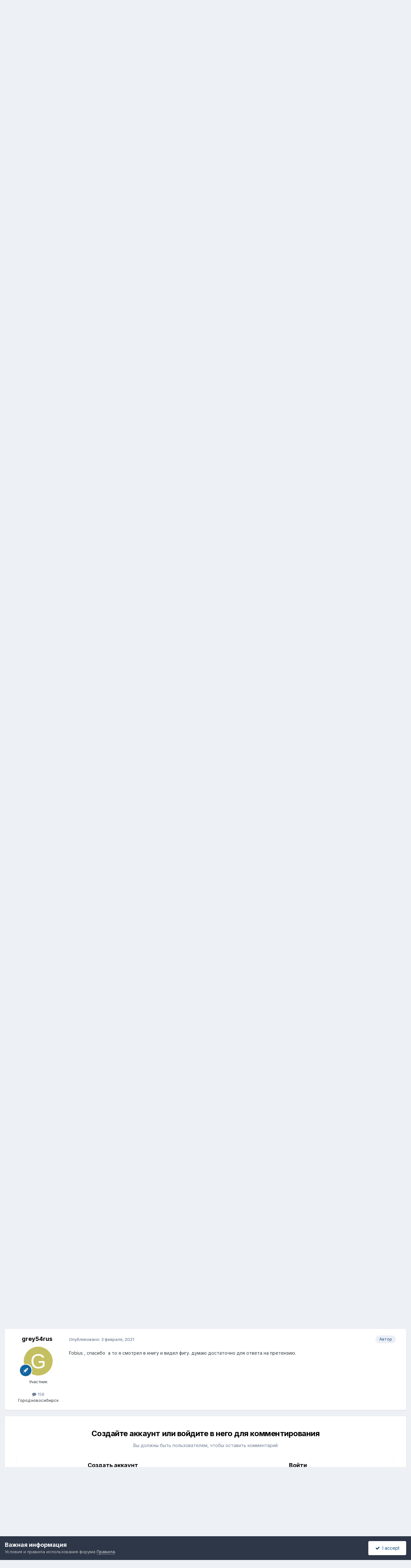

--- FILE ---
content_type: text/html;charset=UTF-8
request_url: http://forum-okna.ru/index.php?/topic/109478-%D0%B2%D1%85%D0%BE%D0%B4%D0%BD%D0%B0%D1%8F-%D0%B4%D0%B2%D0%B5%D1%80%D1%8C-%D0%B8-%D0%BE%D1%82%D0%BE%D0%BF%D0%BB%D0%B5%D0%BD%D0%B8%D0%B5/
body_size: 25834
content:
<!DOCTYPE html>
<html lang="ru-RU" dir="ltr">
	<head>
		<meta charset="utf-8">
        
		<title>Входная дверь и отопление. - Ремонт и техническое обслуживание окон - forum-okna.ru</title>
		
		
		
		

	<meta name="viewport" content="width=device-width, initial-scale=1">



	<meta name="twitter:card" content="summary_large_image" />




	
		
			
				<meta property="og:title" content="Входная дверь и отопление.">
			
		
	

	
		
			
				<meta property="og:type" content="website">
			
		
	

	
		
			
				<meta property="og:url" content="http://forum-okna.ru/index.php?/topic/109478-%D0%B2%D1%85%D0%BE%D0%B4%D0%BD%D0%B0%D1%8F-%D0%B4%D0%B2%D0%B5%D1%80%D1%8C-%D0%B8-%D0%BE%D1%82%D0%BE%D0%BF%D0%BB%D0%B5%D0%BD%D0%B8%D0%B5/">
			
		
	

	
		
			
				<meta name="description" content="всем заглянувшим привет. помогите вспомнить нормативный документ снип или гост на установку отопительной системы (батарея, теплый пол, завеса) у входной двери в жилой дом .малоэтажка. сп60,13330,2016 читал но там общая фраза что отопление должно обеспечивать нормируемую температуру в помещении., ...">
			
		
	

	
		
			
				<meta property="og:description" content="всем заглянувшим привет. помогите вспомнить нормативный документ снип или гост на установку отопительной системы (батарея, теплый пол, завеса) у входной двери в жилой дом .малоэтажка. сп60,13330,2016 читал но там общая фраза что отопление должно обеспечивать нормируемую температуру в помещении., ...">
			
		
	

	
		
			
				<meta property="og:updated_time" content="2021-02-03T08:29:55Z">
			
		
	

	
		
			
				<meta property="og:image" content="http://forum-okna.ru/uploads/monthly_2021_02/Screenshot_1.png.efe8888a0ef9474101086a8ac17cc64e.png">
			
		
	

	
		
			
				<meta property="og:site_name" content="forum-okna.ru">
			
		
	

	
		
			
				<meta property="og:locale" content="ru_RU">
			
		
	


	
		<link rel="canonical" href="http://forum-okna.ru/index.php?/topic/109478-%D0%B2%D1%85%D0%BE%D0%B4%D0%BD%D0%B0%D1%8F-%D0%B4%D0%B2%D0%B5%D1%80%D1%8C-%D0%B8-%D0%BE%D1%82%D0%BE%D0%BF%D0%BB%D0%B5%D0%BD%D0%B8%D0%B5/" />
	





<link rel="manifest" href="http://forum-okna.ru/index.php?/manifest.webmanifest/">
<meta name="msapplication-config" content="http://forum-okna.ru/index.php?/browserconfig.xml/">
<meta name="msapplication-starturl" content="/">
<meta name="application-name" content="forum-okna.ru">
<meta name="apple-mobile-web-app-title" content="forum-okna.ru">

	<meta name="theme-color" content="#ffffff">










<link rel="preload" href="//forum-okna.ru/applications/core/interface/font/fontawesome-webfont.woff2?v=4.7.0" as="font" crossorigin="anonymous">
		


	<link rel="preconnect" href="https://fonts.googleapis.com">
	<link rel="preconnect" href="https://fonts.gstatic.com" crossorigin>
	
		<link href="https://fonts.googleapis.com/css2?family=Inter:wght@300;400;500;600;700&display=swap" rel="stylesheet">
	



	<link rel='stylesheet' href='http://forum-okna.ru/uploads/css_built_1/341e4a57816af3ba440d891ca87450ff_framework.css?v=f38a5ed2d31734202625' media='all'>

	<link rel='stylesheet' href='http://forum-okna.ru/uploads/css_built_1/05e81b71abe4f22d6eb8d1a929494829_responsive.css?v=f38a5ed2d31734202625' media='all'>

	<link rel='stylesheet' href='http://forum-okna.ru/uploads/css_built_1/20446cf2d164adcc029377cb04d43d17_flags.css?v=f38a5ed2d31734202625' media='all'>

	<link rel='stylesheet' href='http://forum-okna.ru/uploads/css_built_1/90eb5adf50a8c640f633d47fd7eb1778_core.css?v=f38a5ed2d31734202625' media='all'>

	<link rel='stylesheet' href='http://forum-okna.ru/uploads/css_built_1/5a0da001ccc2200dc5625c3f3934497d_core_responsive.css?v=f38a5ed2d31734202625' media='all'>

	<link rel='stylesheet' href='http://forum-okna.ru/uploads/css_built_1/62e269ced0fdab7e30e026f1d30ae516_forums.css?v=f38a5ed2d31734202625' media='all'>

	<link rel='stylesheet' href='http://forum-okna.ru/uploads/css_built_1/76e62c573090645fb99a15a363d8620e_forums_responsive.css?v=f38a5ed2d31734202625' media='all'>

	<link rel='stylesheet' href='http://forum-okna.ru/uploads/css_built_1/ebdea0c6a7dab6d37900b9190d3ac77b_topics.css?v=f38a5ed2d31734202625' media='all'>





<link rel='stylesheet' href='http://forum-okna.ru/uploads/css_built_1/258adbb6e4f3e83cd3b355f84e3fa002_custom.css?v=f38a5ed2d31734202625' media='all'>




		
		

<!-- код загрузчика -->
<script>window.yaContextCb = window.yaContextCb || []</script>
<script src="https://yandex.ru/ads/system/context.js" async></script>


	</head>
	<body class='ipsApp ipsApp_front ipsJS_none ipsClearfix' data-controller='core.front.core.app' data-message="" data-pageApp='forums' data-pageLocation='front' data-pageModule='forums' data-pageController='topic' data-pageID='109478'  >
		
        

        

		  <a href='#ipsLayout_mainArea' class='ipsHide' title='Перейти к основной публикации' accesskey='m'>Перейти к публикации</a>
		<div id='ipsLayout_header' class='ipsClearfix'>
			





			<header>
				<div class='ipsLayout_container'>
					

<a href='http://forum-okna.ru/' id='elSiteTitle' accesskey='1'>forum-okna.ru</a>

					
						

	<ul id='elUserNav' class='ipsList_inline cSignedOut ipsResponsive_showDesktop'>
		
        
		
        
        
            
            <li id='elSignInLink'>
                <a href='http://forum-okna.ru/index.php?/login/' data-ipsMenu-closeOnClick="false" data-ipsMenu id='elUserSignIn'>
                    Уже зарегистрированы? Войти &nbsp;<i class='fa fa-caret-down'></i>
                </a>
                
<div id='elUserSignIn_menu' class='ipsMenu ipsMenu_auto ipsHide'>
	<form accept-charset='utf-8' method='post' action='http://forum-okna.ru/index.php?/login/'>
		<input type="hidden" name="csrfKey" value="1c0aa3d022fe79a7e728012d34b445d3">
		<input type="hidden" name="ref" value="[base64]">
		<div data-role="loginForm">
			
			
			
				<div class='ipsColumns ipsColumns_noSpacing'>
					<div class='ipsColumn ipsColumn_wide' id='elUserSignIn_internal'>
						
<div class="ipsPad ipsForm ipsForm_vertical">
	<h4 class="ipsType_sectionHead">Войти</h4>
	<br><br>
	<ul class='ipsList_reset'>
		<li class="ipsFieldRow ipsFieldRow_noLabel ipsFieldRow_fullWidth">
			
			
				<input type="text" placeholder="Имя пользователя" name="auth" autocomplete="username">
			
		</li>
		<li class="ipsFieldRow ipsFieldRow_noLabel ipsFieldRow_fullWidth">
			<input type="password" placeholder="Пароль" name="password" autocomplete="current-password">
		</li>
		<li class="ipsFieldRow ipsFieldRow_checkbox ipsClearfix">
			<span class="ipsCustomInput">
				<input type="checkbox" name="remember_me" id="remember_me_checkbox" value="1" checked aria-checked="true">
				<span></span>
			</span>
			<div class="ipsFieldRow_content">
				<label class="ipsFieldRow_label" for="remember_me_checkbox">Запомнить меня</label>
				<span class="ipsFieldRow_desc">Не рекомендуется на общедоступных компьютерах</span>
			</div>
		</li>
		<li class="ipsFieldRow ipsFieldRow_fullWidth">
			<button type="submit" name="_processLogin" value="usernamepassword" class="ipsButton ipsButton_primary ipsButton_small" id="elSignIn_submit">Войти</button>
			
				<p class="ipsType_right ipsType_small">
					
						<a href='http://forum-okna.ru/index.php?/lostpassword/' data-ipsDialog data-ipsDialog-title='Забыли пароль?'>
					
					Забыли пароль?</a>
				</p>
			
		</li>
	</ul>
</div>
					</div>
					<div class='ipsColumn ipsColumn_wide'>
						<div class='ipsPadding' id='elUserSignIn_external'>
							<div class='ipsAreaBackground_light ipsPadding:half'>
								
								
									<div class='ipsType_center ipsMargin_top:half'>
										

<button type="submit" name="_processLogin" value="9" class='ipsButton ipsButton_verySmall ipsButton_fullWidth ipsSocial ipsSocial_twitter' style="background-color: #00abf0">
	
		<span class='ipsSocial_icon'>
			
				<i class='fa fa-twitter'></i>
			
		</span>
		<span class='ipsSocial_text'>Войти через Twitter</span>
	
</button>
									</div>
								
							</div>
						</div>
					</div>
				</div>
			
		</div>
	</form>
</div>
            </li>
            
        
		
			<li>
				
					<a href='http://forum-okna.ru/index.php?/register/' data-ipsDialog data-ipsDialog-size='narrow' data-ipsDialog-title='Регистрация' id='elRegisterButton' class='ipsButton ipsButton_normal ipsButton_primary'>Регистрация</a>
				
			</li>
		
	</ul>

						
<ul class='ipsMobileHamburger ipsList_reset ipsResponsive_hideDesktop'>
	<li data-ipsDrawer data-ipsDrawer-drawerElem='#elMobileDrawer'>
		<a href='#' >
			
			
				
			
			
			
			<i class='fa fa-navicon'></i>
		</a>
	</li>
</ul>
					
				</div>
			</header>
			

	<nav data-controller='core.front.core.navBar' class=' ipsResponsive_showDesktop'>
		<div class='ipsNavBar_primary ipsLayout_container '>
			<ul data-role="primaryNavBar" class='ipsClearfix'>
				


	
		
		
			
		
		<li class='ipsNavBar_active' data-active id='elNavSecondary_1' data-role="navBarItem" data-navApp="core" data-navExt="CustomItem">
			
			
				<a href="http://forum-okna.ru"  data-navItem-id="1" data-navDefault>
					Сообщество<span class='ipsNavBar_active__identifier'></span>
				</a>
			
			
				<ul class='ipsNavBar_secondary ' data-role='secondaryNavBar'>
					


	
		
		
		<li  id='elNavSecondary_16' data-role="navBarItem" data-navApp="core" data-navExt="Leaderboard">
			
			
				<a href="http://forum-okna.ru/index.php?/leaderboard/"  data-navItem-id="16" >
					Таблица лидеров<span class='ipsNavBar_active__identifier'></span>
				</a>
			
			
		</li>
	
	

	
		
		
		<li  id='elNavSecondary_15' data-role="navBarItem" data-navApp="core" data-navExt="OnlineUsers">
			
			
				<a href="http://forum-okna.ru/index.php?/online/"  data-navItem-id="15" >
					Пользователи в сети<span class='ipsNavBar_active__identifier'></span>
				</a>
			
			
		</li>
	
	

	
		
		
		<li  id='elNavSecondary_14' data-role="navBarItem" data-navApp="core" data-navExt="StaffDirectory">
			
			
				<a href="http://forum-okna.ru/index.php?/staff/"  data-navItem-id="14" >
					Наша команда<span class='ipsNavBar_active__identifier'></span>
				</a>
			
			
		</li>
	
	

	
		
		
		<li  id='elNavSecondary_13' data-role="navBarItem" data-navApp="core" data-navExt="Guidelines">
			
			
				<a href="http://forum-okna.ru/index.php?/guidelines/"  data-navItem-id="13" >
					Правила<span class='ipsNavBar_active__identifier'></span>
				</a>
			
			
		</li>
	
	

	
		
		
		<li  id='elNavSecondary_12' data-role="navBarItem" data-navApp="gallery" data-navExt="Gallery">
			
			
				<a href="http://forum-okna.ru/index.php?/gallery/"  data-navItem-id="12" >
					Галерея<span class='ipsNavBar_active__identifier'></span>
				</a>
			
			
		</li>
	
	

	
		
		
		<li  id='elNavSecondary_11' data-role="navBarItem" data-navApp="calendar" data-navExt="Calendar">
			
			
				<a href="http://forum-okna.ru/index.php?/events/"  data-navItem-id="11" >
					Календарь<span class='ipsNavBar_active__identifier'></span>
				</a>
			
			
		</li>
	
	

	
		
		
			
		
		<li class='ipsNavBar_active' data-active id='elNavSecondary_10' data-role="navBarItem" data-navApp="forums" data-navExt="Forums">
			
			
				<a href="http://forum-okna.ru/index.php"  data-navItem-id="10" data-navDefault>
					Форум<span class='ipsNavBar_active__identifier'></span>
				</a>
			
			
		</li>
	
	

	
		
		
		<li  id='elNavSecondary_3' data-role="navBarItem" data-navApp="core" data-navExt="Clubs">
			
			
				<a href="http://forum-okna.ru/index.php?/clubs/"  data-navItem-id="3" >
					Клубы<span class='ipsNavBar_active__identifier'></span>
				</a>
			
			
		</li>
	
	

					<li class='ipsHide' id='elNavigationMore_1' data-role='navMore'>
						<a href='#' data-ipsMenu data-ipsMenu-appendTo='#elNavigationMore_1' id='elNavigationMore_1_dropdown'>Больше <i class='fa fa-caret-down'></i></a>
						<ul class='ipsHide ipsMenu ipsMenu_auto' id='elNavigationMore_1_dropdown_menu' data-role='moreDropdown'></ul>
					</li>
				</ul>
			
		</li>
	
	

	
		
		
		<li  id='elNavSecondary_2' data-role="navBarItem" data-navApp="core" data-navExt="CustomItem">
			
			
				<a href="http://forum-okna.ru/index.php?/discover/"  data-navItem-id="2" >
					Активность<span class='ipsNavBar_active__identifier'></span>
				</a>
			
			
				<ul class='ipsNavBar_secondary ipsHide' data-role='secondaryNavBar'>
					


	
	

	
		
		
		<li  id='elNavSecondary_8' data-role="navBarItem" data-navApp="core" data-navExt="Search">
			
			
				<a href="http://forum-okna.ru/index.php?/search/"  data-navItem-id="8" >
					Поиск<span class='ipsNavBar_active__identifier'></span>
				</a>
			
			
		</li>
	
	

	
	

	
	

	
	

	
		
		
		<li  id='elNavSecondary_4' data-role="navBarItem" data-navApp="core" data-navExt="AllActivity">
			
			
				<a href="http://forum-okna.ru/index.php?/discover/"  data-navItem-id="4" >
					Вся активность<span class='ipsNavBar_active__identifier'></span>
				</a>
			
			
		</li>
	
	

					<li class='ipsHide' id='elNavigationMore_2' data-role='navMore'>
						<a href='#' data-ipsMenu data-ipsMenu-appendTo='#elNavigationMore_2' id='elNavigationMore_2_dropdown'>Больше <i class='fa fa-caret-down'></i></a>
						<ul class='ipsHide ipsMenu ipsMenu_auto' id='elNavigationMore_2_dropdown_menu' data-role='moreDropdown'></ul>
					</li>
				</ul>
			
		</li>
	
	

	
		
		
		<li  id='elNavSecondary_17' data-role="navBarItem" data-navApp="core" data-navExt="Leaderboard">
			
			
				<a href="http://forum-okna.ru/index.php?/leaderboard/"  data-navItem-id="17" >
					Таблица лидеров<span class='ipsNavBar_active__identifier'></span>
				</a>
			
			
		</li>
	
	

				<li class='ipsHide' id='elNavigationMore' data-role='navMore'>
					<a href='#' data-ipsMenu data-ipsMenu-appendTo='#elNavigationMore' id='elNavigationMore_dropdown'>Больше</a>
					<ul class='ipsNavBar_secondary ipsHide' data-role='secondaryNavBar'>
						<li class='ipsHide' id='elNavigationMore_more' data-role='navMore'>
							<a href='#' data-ipsMenu data-ipsMenu-appendTo='#elNavigationMore_more' id='elNavigationMore_more_dropdown'>Больше <i class='fa fa-caret-down'></i></a>
							<ul class='ipsHide ipsMenu ipsMenu_auto' id='elNavigationMore_more_dropdown_menu' data-role='moreDropdown'></ul>
						</li>
					</ul>
				</li>
			</ul>
			

	<div id="elSearchWrapper">
		<div id='elSearch' data-controller="core.front.core.quickSearch">
			<form accept-charset='utf-8' action='//forum-okna.ru/index.php?/search/&amp;do=quicksearch' method='post'>
                <input type='search' id='elSearchField' placeholder='Поиск...' name='q' autocomplete='off' aria-label='Поиск'>
                <details class='cSearchFilter'>
                    <summary class='cSearchFilter__text'></summary>
                    <ul class='cSearchFilter__menu'>
                        
                        <li><label><input type="radio" name="type" value="all" ><span class='cSearchFilter__menuText'>Везде</span></label></li>
                        
                            
                                <li><label><input type="radio" name="type" value='contextual_{&quot;type&quot;:&quot;forums_topic&quot;,&quot;nodes&quot;:47}' checked><span class='cSearchFilter__menuText'>В этом разделе</span></label></li>
                            
                                <li><label><input type="radio" name="type" value='contextual_{&quot;type&quot;:&quot;forums_topic&quot;,&quot;item&quot;:109478}' checked><span class='cSearchFilter__menuText'>В этой теме</span></label></li>
                            
                        
                        
                            <li><label><input type="radio" name="type" value="core_statuses_status"><span class='cSearchFilter__menuText'>Обновления статуса</span></label></li>
                        
                            <li><label><input type="radio" name="type" value="forums_topic"><span class='cSearchFilter__menuText'>Темы</span></label></li>
                        
                            <li><label><input type="radio" name="type" value="calendar_event"><span class='cSearchFilter__menuText'>События</span></label></li>
                        
                            <li><label><input type="radio" name="type" value="gallery_image"><span class='cSearchFilter__menuText'>Изображения</span></label></li>
                        
                            <li><label><input type="radio" name="type" value="gallery_album_item"><span class='cSearchFilter__menuText'>Альбомы</span></label></li>
                        
                            <li><label><input type="radio" name="type" value="core_members"><span class='cSearchFilter__menuText'>Пользователи</span></label></li>
                        
                    </ul>
                </details>
				<button class='cSearchSubmit' type="submit" aria-label='Поиск'><i class="fa fa-search"></i></button>
			</form>
		</div>
	</div>

		</div>
	</nav>

			
<ul id='elMobileNav' class='ipsResponsive_hideDesktop' data-controller='core.front.core.mobileNav'>
	
		
			
			
				
				
			
				
					<li id='elMobileBreadcrumb'>
						<a href='http://forum-okna.ru/index.php?/forum/47-%D1%80%D0%B5%D0%BC%D0%BE%D0%BD%D1%82-%D0%B8-%D1%82%D0%B5%D1%85%D0%BD%D0%B8%D1%87%D0%B5%D1%81%D0%BA%D0%BE%D0%B5-%D0%BE%D0%B1%D1%81%D0%BB%D1%83%D0%B6%D0%B8%D0%B2%D0%B0%D0%BD%D0%B8%D0%B5-%D0%BE%D0%BA%D0%BE%D0%BD/'>
							<span>Ремонт и техническое обслуживание окон</span>
						</a>
					</li>
				
				
			
				
				
			
		
	
	
	
	<li >
		<a data-action="defaultStream" href='http://forum-okna.ru/index.php?/discover/'><i class="fa fa-newspaper-o" aria-hidden="true"></i></a>
	</li>

	

	
		<li class='ipsJS_show'>
			<a href='http://forum-okna.ru/index.php?/search/'><i class='fa fa-search'></i></a>
		</li>
	
</ul>
		</div>
		<main id='ipsLayout_body' class='ipsLayout_container'>
			<div id='ipsLayout_contentArea'>
				<div id='ipsLayout_contentWrapper'>
					
<nav class='ipsBreadcrumb ipsBreadcrumb_top ipsFaded_withHover'>
	

	<ul class='ipsList_inline ipsPos_right'>
		
		<li >
			<a data-action="defaultStream" class='ipsType_light '  href='http://forum-okna.ru/index.php?/discover/'><i class="fa fa-newspaper-o" aria-hidden="true"></i> <span>Вся активность</span></a>
		</li>
		
	</ul>

	<ul data-role="breadcrumbList">
		<li>
			<a title="Главная" href='http://forum-okna.ru/'>
				<span>Главная <i class='fa fa-angle-right'></i></span>
			</a>
		</li>
		
		
			<li>
				
					<a href='http://forum-okna.ru/index.php?/forum/19-%D0%B4%D0%BB%D1%8F-%D0%BF%D0%BE%D0%BA%D1%83%D0%BF%D0%B0%D1%82%D0%B5%D0%BB%D0%B5%D0%B9-%D0%BE%D0%BA%D0%BE%D0%BD-%D0%BA%D0%BE%D0%BD%D0%B5%D1%87%D0%BD%D1%8B%D1%85-%D0%BF%D0%BE%D1%82%D1%80%D0%B5%D0%B1%D0%B8%D1%82%D0%B5%D0%BB%D0%B5%D0%B9/'>
						<span>Для покупателей окон, конечных потребителей <i class='fa fa-angle-right' aria-hidden="true"></i></span>
					</a>
				
			</li>
		
			<li>
				
					<a href='http://forum-okna.ru/index.php?/forum/47-%D1%80%D0%B5%D0%BC%D0%BE%D0%BD%D1%82-%D0%B8-%D1%82%D0%B5%D1%85%D0%BD%D0%B8%D1%87%D0%B5%D1%81%D0%BA%D0%BE%D0%B5-%D0%BE%D0%B1%D1%81%D0%BB%D1%83%D0%B6%D0%B8%D0%B2%D0%B0%D0%BD%D0%B8%D0%B5-%D0%BE%D0%BA%D0%BE%D0%BD/'>
						<span>Ремонт и техническое обслуживание окон <i class='fa fa-angle-right' aria-hidden="true"></i></span>
					</a>
				
			</li>
		
			<li>
				
					Входная дверь и отопление.
				
			</li>
		
	</ul>
</nav>
					
					<div id='ipsLayout_mainArea'>
						
						
						
						

	




						



<div class='ipsPageHeader ipsResponsive_pull ipsBox ipsPadding sm:ipsPadding:half ipsMargin_bottom'>
		
	
	<div class='ipsFlex ipsFlex-ai:center ipsFlex-fw:wrap ipsGap:4'>
		<div class='ipsFlex-flex:11'>
			<h1 class='ipsType_pageTitle ipsContained_container'>
				

				
				
					<span class='ipsType_break ipsContained'>
						<span>Входная дверь и отопление.</span>
					</span>
				
			</h1>
			
			
		</div>
		
			<div class='ipsFlex-flex:00 ipsType_light'>
				
				
<div  class='ipsClearfix ipsRating  ipsRating_veryLarge'>
	
	<ul class='ipsRating_collective'>
		
			
				<li class='ipsRating_off'>
					<i class='fa fa-star'></i>
				</li>
			
		
			
				<li class='ipsRating_off'>
					<i class='fa fa-star'></i>
				</li>
			
		
			
				<li class='ipsRating_off'>
					<i class='fa fa-star'></i>
				</li>
			
		
			
				<li class='ipsRating_off'>
					<i class='fa fa-star'></i>
				</li>
			
		
			
				<li class='ipsRating_off'>
					<i class='fa fa-star'></i>
				</li>
			
		
	</ul>
</div>
			</div>
		
	</div>
	<hr class='ipsHr'>
	<div class='ipsPageHeader__meta ipsFlex ipsFlex-jc:between ipsFlex-ai:center ipsFlex-fw:wrap ipsGap:3'>
		<div class='ipsFlex-flex:11'>
			<div class='ipsPhotoPanel ipsPhotoPanel_mini ipsPhotoPanel_notPhone ipsClearfix'>
				


	<a href="http://forum-okna.ru/index.php?/profile/42608-grey54rus/" rel="nofollow" data-ipsHover data-ipsHover-width="370" data-ipsHover-target="http://forum-okna.ru/index.php?/profile/42608-grey54rus/&amp;do=hovercard" class="ipsUserPhoto ipsUserPhoto_mini" title="Перейти в профиль grey54rus">
		<img src='data:image/svg+xml,%3Csvg%20xmlns%3D%22http%3A%2F%2Fwww.w3.org%2F2000%2Fsvg%22%20viewBox%3D%220%200%201024%201024%22%20style%3D%22background%3A%23c4c062%22%3E%3Cg%3E%3Ctext%20text-anchor%3D%22middle%22%20dy%3D%22.35em%22%20x%3D%22512%22%20y%3D%22512%22%20fill%3D%22%23ffffff%22%20font-size%3D%22700%22%20font-family%3D%22-apple-system%2C%20BlinkMacSystemFont%2C%20Roboto%2C%20Helvetica%2C%20Arial%2C%20sans-serif%22%3EG%3C%2Ftext%3E%3C%2Fg%3E%3C%2Fsvg%3E' alt='grey54rus' loading="lazy">
	</a>

				<div>
					<p class='ipsType_reset ipsType_blendLinks'>
						<span class='ipsType_normal'>
						
							<strong>Автор: 


<a href='http://forum-okna.ru/index.php?/profile/42608-grey54rus/' rel="nofollow" data-ipsHover data-ipsHover-width='370' data-ipsHover-target='http://forum-okna.ru/index.php?/profile/42608-grey54rus/&amp;do=hovercard&amp;referrer=http%253A%252F%252Fforum-okna.ru%252Findex.php%253F%252Ftopic%252F109478-%2525D0%2525B2%2525D1%252585%2525D0%2525BE%2525D0%2525B4%2525D0%2525BD%2525D0%2525B0%2525D1%25258F-%2525D0%2525B4%2525D0%2525B2%2525D0%2525B5%2525D1%252580%2525D1%25258C-%2525D0%2525B8-%2525D0%2525BE%2525D1%252582%2525D0%2525BE%2525D0%2525BF%2525D0%2525BB%2525D0%2525B5%2525D0%2525BD%2525D0%2525B8%2525D0%2525B5%252F' title="Перейти в профиль grey54rus" class="ipsType_break">grey54rus</a></strong><br />
							<span class='ipsType_light'><time datetime='2021-02-01T09:33:46Z' title='01.02.2021 09:33' data-short='4 г'>1 февраля, 2021</time> в <a href="http://forum-okna.ru/index.php?/forum/47-%D1%80%D0%B5%D0%BC%D0%BE%D0%BD%D1%82-%D0%B8-%D1%82%D0%B5%D1%85%D0%BD%D0%B8%D1%87%D0%B5%D1%81%D0%BA%D0%BE%D0%B5-%D0%BE%D0%B1%D1%81%D0%BB%D1%83%D0%B6%D0%B8%D0%B2%D0%B0%D0%BD%D0%B8%D0%B5-%D0%BE%D0%BA%D0%BE%D0%BD/">Ремонт и техническое обслуживание окон</a></span>
						
						</span>
					</p>
				</div>
			</div>
		</div>
		
			<div class='ipsFlex-flex:01 ipsResponsive_hidePhone'>
				<div class='ipsShareLinks'>
					
						


    <a href='#elShareItem_1254774076_menu' id='elShareItem_1254774076' data-ipsMenu class='ipsShareButton ipsButton ipsButton_verySmall ipsButton_link ipsButton_link--light'>
        <span><i class='fa fa-share-alt'></i></span> &nbsp;Share
    </a>

    <div class='ipsPadding ipsMenu ipsMenu_normal ipsHide' id='elShareItem_1254774076_menu' data-controller="core.front.core.sharelink">
        
        
        <span data-ipsCopy data-ipsCopy-flashmessage>
            <a href="http://forum-okna.ru/index.php?/topic/109478-%D0%B2%D1%85%D0%BE%D0%B4%D0%BD%D0%B0%D1%8F-%D0%B4%D0%B2%D0%B5%D1%80%D1%8C-%D0%B8-%D0%BE%D1%82%D0%BE%D0%BF%D0%BB%D0%B5%D0%BD%D0%B8%D0%B5/" class="ipsButton ipsButton_light ipsButton_small ipsButton_fullWidth" data-role="copyButton" data-clipboard-text="http://forum-okna.ru/index.php?/topic/109478-%D0%B2%D1%85%D0%BE%D0%B4%D0%BD%D0%B0%D1%8F-%D0%B4%D0%B2%D0%B5%D1%80%D1%8C-%D0%B8-%D0%BE%D1%82%D0%BE%D0%BF%D0%BB%D0%B5%D0%BD%D0%B8%D0%B5/" data-ipstooltip title='Copy Link to Clipboard'><i class="fa fa-clone"></i> http://forum-okna.ru/index.php?/topic/109478-%D0%B2%D1%85%D0%BE%D0%B4%D0%BD%D0%B0%D1%8F-%D0%B4%D0%B2%D0%B5%D1%80%D1%8C-%D0%B8-%D0%BE%D1%82%D0%BE%D0%BF%D0%BB%D0%B5%D0%BD%D0%B8%D0%B5/</a>
        </span>
        <ul class='ipsShareLinks ipsMargin_top:half'>
            
                <li>
<a href="https://www.facebook.com/sharer/sharer.php?u=http%3A%2F%2Fforum-okna.ru%2Findex.php%3F%2Ftopic%2F109478-%25D0%25B2%25D1%2585%25D0%25BE%25D0%25B4%25D0%25BD%25D0%25B0%25D1%258F-%25D0%25B4%25D0%25B2%25D0%25B5%25D1%2580%25D1%258C-%25D0%25B8-%25D0%25BE%25D1%2582%25D0%25BE%25D0%25BF%25D0%25BB%25D0%25B5%25D0%25BD%25D0%25B8%25D0%25B5%2F" class="cShareLink cShareLink_facebook" target="_blank" data-role="shareLink" title='Поделиться в Facebook' data-ipsTooltip rel='noopener nofollow'>
	<i class="fa fa-facebook"></i>
</a></li>
            
                <li>
<a href="https://x.com/share?url=http%3A%2F%2Fforum-okna.ru%2Findex.php%3F%2Ftopic%2F109478-%2525D0%2525B2%2525D1%252585%2525D0%2525BE%2525D0%2525B4%2525D0%2525BD%2525D0%2525B0%2525D1%25258F-%2525D0%2525B4%2525D0%2525B2%2525D0%2525B5%2525D1%252580%2525D1%25258C-%2525D0%2525B8-%2525D0%2525BE%2525D1%252582%2525D0%2525BE%2525D0%2525BF%2525D0%2525BB%2525D0%2525B5%2525D0%2525BD%2525D0%2525B8%2525D0%2525B5%2F" class="cShareLink cShareLink_x" target="_blank" data-role="shareLink" title='Share on X' data-ipsTooltip rel='nofollow noopener'>
    <i class="fa fa-x"></i>
</a></li>
            
                <li>
<a href="mailto:?subject=%D0%92%D1%85%D0%BE%D0%B4%D0%BD%D0%B0%D1%8F%20%D0%B4%D0%B2%D0%B5%D1%80%D1%8C%20%D0%B8%20%D0%BE%D1%82%D0%BE%D0%BF%D0%BB%D0%B5%D0%BD%D0%B8%D0%B5.&body=http%3A%2F%2Fforum-okna.ru%2Findex.php%3F%2Ftopic%2F109478-%25D0%25B2%25D1%2585%25D0%25BE%25D0%25B4%25D0%25BD%25D0%25B0%25D1%258F-%25D0%25B4%25D0%25B2%25D0%25B5%25D1%2580%25D1%258C-%25D0%25B8-%25D0%25BE%25D1%2582%25D0%25BE%25D0%25BF%25D0%25BB%25D0%25B5%25D0%25BD%25D0%25B8%25D0%25B5%2F" rel='nofollow' class='cShareLink cShareLink_email' title='Поделиться через email' data-ipsTooltip>
	<i class="fa fa-envelope"></i>
</a></li>
            
                <li>
<a href="https://pinterest.com/pin/create/button/?url=http://forum-okna.ru/index.php?/topic/109478-%25D0%25B2%25D1%2585%25D0%25BE%25D0%25B4%25D0%25BD%25D0%25B0%25D1%258F-%25D0%25B4%25D0%25B2%25D0%25B5%25D1%2580%25D1%258C-%25D0%25B8-%25D0%25BE%25D1%2582%25D0%25BE%25D0%25BF%25D0%25BB%25D0%25B5%25D0%25BD%25D0%25B8%25D0%25B5/&amp;media=" class="cShareLink cShareLink_pinterest" rel="nofollow noopener" target="_blank" data-role="shareLink" title='Поделиться в Pinterest' data-ipsTooltip>
	<i class="fa fa-pinterest"></i>
</a></li>
            
        </ul>
        
            <hr class='ipsHr'>
            <button class='ipsHide ipsButton ipsButton_verySmall ipsButton_light ipsButton_fullWidth ipsMargin_top:half' data-controller='core.front.core.webshare' data-role='webShare' data-webShareTitle='Входная дверь и отопление.' data-webShareText='Входная дверь и отопление.' data-webShareUrl='http://forum-okna.ru/index.php?/topic/109478-%D0%B2%D1%85%D0%BE%D0%B4%D0%BD%D0%B0%D1%8F-%D0%B4%D0%B2%D0%B5%D1%80%D1%8C-%D0%B8-%D0%BE%D1%82%D0%BE%D0%BF%D0%BB%D0%B5%D0%BD%D0%B8%D0%B5/'>More sharing options...</button>
        
    </div>

					
					
                    

					



					

<div data-followApp='forums' data-followArea='topic' data-followID='109478' data-controller='core.front.core.followButton'>
	

	<a href='http://forum-okna.ru/index.php?/login/' rel="nofollow" class="ipsFollow ipsPos_middle ipsButton ipsButton_light ipsButton_verySmall " data-role="followButton" data-ipsTooltip title='Войдите, чтобы подписаться'>
		<span>Подписчики</span>
		<span class='ipsCommentCount'>1</span>
	</a>

</div>
				</div>
			</div>
					
	</div>
	
	
</div>








<div class='ipsClearfix'>
	<ul class="ipsToolList ipsToolList_horizontal ipsClearfix ipsSpacer_both ipsResponsive_hidePhone">
		
		
		
	</ul>
</div>

<div id='comments' data-controller='core.front.core.commentFeed,forums.front.topic.view, core.front.core.ignoredComments'  data-baseURL='http://forum-okna.ru/index.php?/topic/109478-%D0%B2%D1%85%D0%BE%D0%B4%D0%BD%D0%B0%D1%8F-%D0%B4%D0%B2%D0%B5%D1%80%D1%8C-%D0%B8-%D0%BE%D1%82%D0%BE%D0%BF%D0%BB%D0%B5%D0%BD%D0%B8%D0%B5/' data-lastPage data-feedID='topic-109478' class='cTopic ipsClear ipsSpacer_top'>
	
			
	

	

<div data-controller='core.front.core.recommendedComments' data-url='http://forum-okna.ru/index.php?/topic/109478-%D0%B2%D1%85%D0%BE%D0%B4%D0%BD%D0%B0%D1%8F-%D0%B4%D0%B2%D0%B5%D1%80%D1%8C-%D0%B8-%D0%BE%D1%82%D0%BE%D0%BF%D0%BB%D0%B5%D0%BD%D0%B8%D0%B5/&amp;recommended=comments' class='ipsRecommendedComments ipsHide'>
	<div data-role="recommendedComments">
		<h2 class='ipsType_sectionHead ipsType_large ipsType_bold ipsMargin_bottom'>Рекомендованные сообщения</h2>
		
	</div>
</div>
	
	<div id="elPostFeed" data-role='commentFeed' data-controller='core.front.core.moderation' >
		<form action="http://forum-okna.ru/index.php?/topic/109478-%D0%B2%D1%85%D0%BE%D0%B4%D0%BD%D0%B0%D1%8F-%D0%B4%D0%B2%D0%B5%D1%80%D1%8C-%D0%B8-%D0%BE%D1%82%D0%BE%D0%BF%D0%BB%D0%B5%D0%BD%D0%B8%D0%B5/&amp;csrfKey=1c0aa3d022fe79a7e728012d34b445d3&amp;do=multimodComment" method="post" data-ipsPageAction data-role='moderationTools'>
			
			
				

					

					
					



<a id='findComment-567746'></a>
<a id='comment-567746'></a>
<article  id='elComment_567746' class='cPost ipsBox ipsResponsive_pull  ipsComment  ipsComment_parent ipsClearfix ipsClear ipsColumns ipsColumns_noSpacing ipsColumns_collapsePhone    '>
	

	

	<div class='cAuthorPane_mobile ipsResponsive_showPhone'>
		<div class='cAuthorPane_photo'>
			<div class='cAuthorPane_photoWrap'>
				


	<a href="http://forum-okna.ru/index.php?/profile/42608-grey54rus/" rel="nofollow" data-ipsHover data-ipsHover-width="370" data-ipsHover-target="http://forum-okna.ru/index.php?/profile/42608-grey54rus/&amp;do=hovercard" class="ipsUserPhoto ipsUserPhoto_large" title="Перейти в профиль grey54rus">
		<img src='data:image/svg+xml,%3Csvg%20xmlns%3D%22http%3A%2F%2Fwww.w3.org%2F2000%2Fsvg%22%20viewBox%3D%220%200%201024%201024%22%20style%3D%22background%3A%23c4c062%22%3E%3Cg%3E%3Ctext%20text-anchor%3D%22middle%22%20dy%3D%22.35em%22%20x%3D%22512%22%20y%3D%22512%22%20fill%3D%22%23ffffff%22%20font-size%3D%22700%22%20font-family%3D%22-apple-system%2C%20BlinkMacSystemFont%2C%20Roboto%2C%20Helvetica%2C%20Arial%2C%20sans-serif%22%3EG%3C%2Ftext%3E%3C%2Fg%3E%3C%2Fsvg%3E' alt='grey54rus' loading="lazy">
	</a>

				
				
					<a href="http://forum-okna.ru/index.php?/profile/42608-grey54rus/badges/" rel="nofollow">
						
<img src='http://forum-okna.ru/uploads/set_resources_1/84c1e40ea0e759e3f1505eb1788ddf3c_default_rank.png' loading="lazy" alt="Участник" class="cAuthorPane_badge cAuthorPane_badge--rank ipsOutline ipsOutline:2px" data-ipsTooltip title="Звание: Участник (3/8)">
					</a>
				
			</div>
		</div>
		<div class='cAuthorPane_content'>
			<h3 class='ipsType_sectionHead cAuthorPane_author ipsType_break ipsType_blendLinks ipsFlex ipsFlex-ai:center'>
				


<a href='http://forum-okna.ru/index.php?/profile/42608-grey54rus/' rel="nofollow" data-ipsHover data-ipsHover-width='370' data-ipsHover-target='http://forum-okna.ru/index.php?/profile/42608-grey54rus/&amp;do=hovercard&amp;referrer=http%253A%252F%252Fforum-okna.ru%252Findex.php%253F%252Ftopic%252F109478-%2525D0%2525B2%2525D1%252585%2525D0%2525BE%2525D0%2525B4%2525D0%2525BD%2525D0%2525B0%2525D1%25258F-%2525D0%2525B4%2525D0%2525B2%2525D0%2525B5%2525D1%252580%2525D1%25258C-%2525D0%2525B8-%2525D0%2525BE%2525D1%252582%2525D0%2525BE%2525D0%2525BF%2525D0%2525BB%2525D0%2525B5%2525D0%2525BD%2525D0%2525B8%2525D0%2525B5%252F' title="Перейти в профиль grey54rus" class="ipsType_break"><span style='color:#'>grey54rus</span></a>
			</h3>
			<div class='ipsType_light ipsType_reset'>
			    <a href='http://forum-okna.ru/index.php?/topic/109478-%D0%B2%D1%85%D0%BE%D0%B4%D0%BD%D0%B0%D1%8F-%D0%B4%D0%B2%D0%B5%D1%80%D1%8C-%D0%B8-%D0%BE%D1%82%D0%BE%D0%BF%D0%BB%D0%B5%D0%BD%D0%B8%D0%B5/#findComment-567746' rel="nofollow" class='ipsType_blendLinks'>Опубликовано: <time datetime='2021-02-01T09:33:46Z' title='01.02.2021 09:33' data-short='4 г'>1 февраля, 2021</time></a>
				
			</div>
		</div>
	</div>
	<aside class='ipsComment_author cAuthorPane ipsColumn ipsColumn_medium ipsResponsive_hidePhone'>
		<h3 class='ipsType_sectionHead cAuthorPane_author ipsType_blendLinks ipsType_break'><strong>


<a href='http://forum-okna.ru/index.php?/profile/42608-grey54rus/' rel="nofollow" data-ipsHover data-ipsHover-width='370' data-ipsHover-target='http://forum-okna.ru/index.php?/profile/42608-grey54rus/&amp;do=hovercard&amp;referrer=http%253A%252F%252Fforum-okna.ru%252Findex.php%253F%252Ftopic%252F109478-%2525D0%2525B2%2525D1%252585%2525D0%2525BE%2525D0%2525B4%2525D0%2525BD%2525D0%2525B0%2525D1%25258F-%2525D0%2525B4%2525D0%2525B2%2525D0%2525B5%2525D1%252580%2525D1%25258C-%2525D0%2525B8-%2525D0%2525BE%2525D1%252582%2525D0%2525BE%2525D0%2525BF%2525D0%2525BB%2525D0%2525B5%2525D0%2525BD%2525D0%2525B8%2525D0%2525B5%252F' title="Перейти в профиль grey54rus" class="ipsType_break">grey54rus</a></strong>
			
		</h3>
		<ul class='cAuthorPane_info ipsList_reset'>
			<li data-role='photo' class='cAuthorPane_photo'>
				<div class='cAuthorPane_photoWrap'>
					


	<a href="http://forum-okna.ru/index.php?/profile/42608-grey54rus/" rel="nofollow" data-ipsHover data-ipsHover-width="370" data-ipsHover-target="http://forum-okna.ru/index.php?/profile/42608-grey54rus/&amp;do=hovercard" class="ipsUserPhoto ipsUserPhoto_large" title="Перейти в профиль grey54rus">
		<img src='data:image/svg+xml,%3Csvg%20xmlns%3D%22http%3A%2F%2Fwww.w3.org%2F2000%2Fsvg%22%20viewBox%3D%220%200%201024%201024%22%20style%3D%22background%3A%23c4c062%22%3E%3Cg%3E%3Ctext%20text-anchor%3D%22middle%22%20dy%3D%22.35em%22%20x%3D%22512%22%20y%3D%22512%22%20fill%3D%22%23ffffff%22%20font-size%3D%22700%22%20font-family%3D%22-apple-system%2C%20BlinkMacSystemFont%2C%20Roboto%2C%20Helvetica%2C%20Arial%2C%20sans-serif%22%3EG%3C%2Ftext%3E%3C%2Fg%3E%3C%2Fsvg%3E' alt='grey54rus' loading="lazy">
	</a>

					
					
						
<img src='http://forum-okna.ru/uploads/set_resources_1/84c1e40ea0e759e3f1505eb1788ddf3c_default_rank.png' loading="lazy" alt="Участник" class="cAuthorPane_badge cAuthorPane_badge--rank ipsOutline ipsOutline:2px" data-ipsTooltip title="Звание: Участник (3/8)">
					
				</div>
			</li>
			
				<li data-role='group'><span style='color:#'>Участник</span></li>
				
			
			
				<li data-role='stats' class='ipsMargin_top'>
					<ul class="ipsList_reset ipsType_light ipsFlex ipsFlex-ai:center ipsFlex-jc:center ipsGap_row:2 cAuthorPane_stats">
						<li>
							
								<a href="http://forum-okna.ru/index.php?/profile/42608-grey54rus/content/" rel="nofollow" title="158 публикаций" data-ipsTooltip class="ipsType_blendLinks">
							
								<i class="fa fa-comment"></i> 158
							
								</a>
							
						</li>
						
					</ul>
				</li>
			
			
				

	
	<li data-role='custom-field' class='ipsResponsive_hidePhone ipsType_break'>
		
<span class='ft'>Город:</span><span class='fc'>новосибирск</span>
	</li>
	

			
		</ul>
	</aside>
	<div class='ipsColumn ipsColumn_fluid ipsMargin:none'>
		

<div id='comment-567746_wrap' data-controller='core.front.core.comment' data-commentApp='forums' data-commentType='forums' data-commentID="567746" data-quoteData='{&quot;userid&quot;:42608,&quot;username&quot;:&quot;grey54rus&quot;,&quot;timestamp&quot;:1612172026,&quot;contentapp&quot;:&quot;forums&quot;,&quot;contenttype&quot;:&quot;forums&quot;,&quot;contentid&quot;:109478,&quot;contentclass&quot;:&quot;forums_Topic&quot;,&quot;contentcommentid&quot;:567746}' class='ipsComment_content ipsType_medium'>

	<div class='ipsComment_meta ipsType_light ipsFlex ipsFlex-ai:center ipsFlex-jc:between ipsFlex-fd:row-reverse'>
		<div class='ipsType_light ipsType_reset ipsType_blendLinks ipsComment_toolWrap'>
			<div class='ipsResponsive_hidePhone ipsComment_badges'>
				<ul class='ipsList_reset ipsFlex ipsFlex-jc:end ipsFlex-fw:wrap ipsGap:2 ipsGap_row:1'>
					
					
					
					
					
				</ul>
			</div>
			<ul class='ipsList_reset ipsComment_tools'>
				<li>
					<a href='#elControls_567746_menu' class='ipsComment_ellipsis' id='elControls_567746' title='Дополнительно...' data-ipsMenu data-ipsMenu-appendTo='#comment-567746_wrap'><i class='fa fa-ellipsis-h'></i></a>
					<ul id='elControls_567746_menu' class='ipsMenu ipsMenu_narrow ipsHide'>
						
						
                        
						
						
						
							
								
							
							
							
							
							
							
						
					</ul>
				</li>
				
			</ul>
		</div>

		<div class='ipsType_reset ipsResponsive_hidePhone'>
		   
		   Опубликовано: <time datetime='2021-02-01T09:33:46Z' title='01.02.2021 09:33' data-short='4 г'>1 февраля, 2021</time>
		   
			
			<span class='ipsResponsive_hidePhone'>
				
				
			</span>
		</div>
	</div>

	

    

	<div class='cPost_contentWrap'>
		
		<div data-role='commentContent' class='ipsType_normal ipsType_richText ipsPadding_bottom ipsContained' data-controller='core.front.core.lightboxedImages'>
			
<p>
	всем заглянувшим привет.
</p>

<p>
	помогите вспомнить нормативный документ снип или гост  на установку отопительной системы (батарея, теплый пол, завеса) у входной двери в жилой дом .малоэтажка.
</p>

<p>
	сп60,13330,2016 читал но там общая фраза что отопление должно обеспечивать нормируемую температуру в помещении., а мне нужно про места установки, типо: "отопительный прибор устанавливается под каждый световой проем"
</p>


			
		</div>

		

		
			

		
	</div>

	
    
</div>
	</div>
</article>
					
					
						<h3 class="ipsType_sectionHead cAuthorPane_author"><strong>
<br /><A
      href="https://tybet.ru/" title="Оконный портал tybet.ru" target="_blank" rel="nofollow"><strong>Оконный портал tybet.ru</strong>
	</a> | <A 
      href="https://tybet.ru/personal/subscribe/index.php" title="Подписка на новости" target="_blank" rel="nofollow"><strong>Подписка на новости</strong>
	</a> | <A
      href="https://tybet.ru/content/market/" title="Бесплатные объявления" target="_blank" rel="nofollow"><strong>Бесплатные объявления</strong>
	</a> | <A
      href="https://t.me/tybet_ru" title="Наша телега" target="_blank" rel="nofollow"><strong>Наша телега</strong>
	</a> | <A
      href="https://tybet.ru/wiki/" title="База оконных знаний" target="_blank" rel="nofollow"><strong>База оконных знаний</strong>
	</a> | <A
      href="https://tybet.ru/specialprojects/exhibition-2020/" title="ОНЛАЙН-ВЫСТАВКА ОКОННЫХ ТЕХНОЛОГИЙ 2020" target="_blank" rel="nofollow"><strong>ОНЛАЙН-ВЫСТАВКА</strong>
	</a>
</strong></h3>

<br /><br />

<!-- Yandex.RTB R-A-90836-1 -->
<div id="yandex_rtb_R-A-90836-1"></div>
<script type="text/javascript">
    (function(w, d, n, s, t) {
        w[n] = w[n] || [];
        w[n].push(function() {
            Ya.Context.AdvManager.render({
                blockId: "R-A-90836-1",
                renderTo: "yandex_rtb_R-A-90836-1",
                async: true
            });
        });
        t = d.getElementsByTagName("script")[0];
        s = d.createElement("script");
        s.type = "text/javascript";
        s.src = "//an.yandex.ru/system/context.js";
        s.async = true;
        t.parentNode.insertBefore(s, t);
    })(this, this.document, "yandexContextAsyncCallbacks");
</script>
					
					
				

					

					
					



<a id='findComment-567775'></a>
<a id='comment-567775'></a>
<article  id='elComment_567775' class='cPost ipsBox ipsResponsive_pull  ipsComment  ipsComment_parent ipsClearfix ipsClear ipsColumns ipsColumns_noSpacing ipsColumns_collapsePhone    '>
	

	

	<div class='cAuthorPane_mobile ipsResponsive_showPhone'>
		<div class='cAuthorPane_photo'>
			<div class='cAuthorPane_photoWrap'>
				


	<a href="http://forum-okna.ru/index.php?/profile/20893-nnv2812/" rel="nofollow" data-ipsHover data-ipsHover-width="370" data-ipsHover-target="http://forum-okna.ru/index.php?/profile/20893-nnv2812/&amp;do=hovercard" class="ipsUserPhoto ipsUserPhoto_large" title="Перейти в профиль nnv2812">
		<img src='http://forum-okna.ru/uploads/av-20893.jpg' alt='nnv2812' loading="lazy">
	</a>

				
				
					<a href="http://forum-okna.ru/index.php?/profile/20893-nnv2812/badges/" rel="nofollow">
						
<img src='http://forum-okna.ru/uploads/set_resources_1/84c1e40ea0e759e3f1505eb1788ddf3c_default_rank.png' loading="lazy" alt="Участник" class="cAuthorPane_badge cAuthorPane_badge--rank ipsOutline ipsOutline:2px" data-ipsTooltip title="Звание: Участник (5/8)">
					</a>
				
			</div>
		</div>
		<div class='cAuthorPane_content'>
			<h3 class='ipsType_sectionHead cAuthorPane_author ipsType_break ipsType_blendLinks ipsFlex ipsFlex-ai:center'>
				


<a href='http://forum-okna.ru/index.php?/profile/20893-nnv2812/' rel="nofollow" data-ipsHover data-ipsHover-width='370' data-ipsHover-target='http://forum-okna.ru/index.php?/profile/20893-nnv2812/&amp;do=hovercard&amp;referrer=http%253A%252F%252Fforum-okna.ru%252Findex.php%253F%252Ftopic%252F109478-%2525D0%2525B2%2525D1%252585%2525D0%2525BE%2525D0%2525B4%2525D0%2525BD%2525D0%2525B0%2525D1%25258F-%2525D0%2525B4%2525D0%2525B2%2525D0%2525B5%2525D1%252580%2525D1%25258C-%2525D0%2525B8-%2525D0%2525BE%2525D1%252582%2525D0%2525BE%2525D0%2525BF%2525D0%2525BB%2525D0%2525B5%2525D0%2525BD%2525D0%2525B8%2525D0%2525B5%252F' title="Перейти в профиль nnv2812" class="ipsType_break"><span style='color:green'>nnv2812</span></a>
			</h3>
			<div class='ipsType_light ipsType_reset'>
			    <a href='http://forum-okna.ru/index.php?/topic/109478-%D0%B2%D1%85%D0%BE%D0%B4%D0%BD%D0%B0%D1%8F-%D0%B4%D0%B2%D0%B5%D1%80%D1%8C-%D0%B8-%D0%BE%D1%82%D0%BE%D0%BF%D0%BB%D0%B5%D0%BD%D0%B8%D0%B5/#findComment-567775' rel="nofollow" class='ipsType_blendLinks'>Опубликовано: <time datetime='2021-02-01T11:20:26Z' title='01.02.2021 11:20' data-short='4 г'>1 февраля, 2021</time></a>
				
			</div>
		</div>
	</div>
	<aside class='ipsComment_author cAuthorPane ipsColumn ipsColumn_medium ipsResponsive_hidePhone'>
		<h3 class='ipsType_sectionHead cAuthorPane_author ipsType_blendLinks ipsType_break'><strong>


<a href='http://forum-okna.ru/index.php?/profile/20893-nnv2812/' rel="nofollow" data-ipsHover data-ipsHover-width='370' data-ipsHover-target='http://forum-okna.ru/index.php?/profile/20893-nnv2812/&amp;do=hovercard&amp;referrer=http%253A%252F%252Fforum-okna.ru%252Findex.php%253F%252Ftopic%252F109478-%2525D0%2525B2%2525D1%252585%2525D0%2525BE%2525D0%2525B4%2525D0%2525BD%2525D0%2525B0%2525D1%25258F-%2525D0%2525B4%2525D0%2525B2%2525D0%2525B5%2525D1%252580%2525D1%25258C-%2525D0%2525B8-%2525D0%2525BE%2525D1%252582%2525D0%2525BE%2525D0%2525BF%2525D0%2525BB%2525D0%2525B5%2525D0%2525BD%2525D0%2525B8%2525D0%2525B5%252F' title="Перейти в профиль nnv2812" class="ipsType_break">nnv2812</a></strong>
			
		</h3>
		<ul class='cAuthorPane_info ipsList_reset'>
			<li data-role='photo' class='cAuthorPane_photo'>
				<div class='cAuthorPane_photoWrap'>
					


	<a href="http://forum-okna.ru/index.php?/profile/20893-nnv2812/" rel="nofollow" data-ipsHover data-ipsHover-width="370" data-ipsHover-target="http://forum-okna.ru/index.php?/profile/20893-nnv2812/&amp;do=hovercard" class="ipsUserPhoto ipsUserPhoto_large" title="Перейти в профиль nnv2812">
		<img src='http://forum-okna.ru/uploads/av-20893.jpg' alt='nnv2812' loading="lazy">
	</a>

					
					
						
<img src='http://forum-okna.ru/uploads/set_resources_1/84c1e40ea0e759e3f1505eb1788ddf3c_default_rank.png' loading="lazy" alt="Участник" class="cAuthorPane_badge cAuthorPane_badge--rank ipsOutline ipsOutline:2px" data-ipsTooltip title="Звание: Участник (5/8)">
					
				</div>
			</li>
			
				<li data-role='group'><span style='color:green'>Producers</span></li>
				
					<li data-role='group-icon'><img src='http://forum-okna.ru/uploads/team_rating_3.gif' alt='' class='cAuthorGroupIcon'></li>
				
			
			
				<li data-role='stats' class='ipsMargin_top'>
					<ul class="ipsList_reset ipsType_light ipsFlex ipsFlex-ai:center ipsFlex-jc:center ipsGap_row:2 cAuthorPane_stats">
						<li>
							
								<a href="http://forum-okna.ru/index.php?/profile/20893-nnv2812/content/" rel="nofollow" title="913 публикаций" data-ipsTooltip class="ipsType_blendLinks">
							
								<i class="fa fa-comment"></i> 913
							
								</a>
							
						</li>
						
					</ul>
				</li>
			
			
				

			
		</ul>
	</aside>
	<div class='ipsColumn ipsColumn_fluid ipsMargin:none'>
		

<div id='comment-567775_wrap' data-controller='core.front.core.comment' data-commentApp='forums' data-commentType='forums' data-commentID="567775" data-quoteData='{&quot;userid&quot;:20893,&quot;username&quot;:&quot;nnv2812&quot;,&quot;timestamp&quot;:1612178426,&quot;contentapp&quot;:&quot;forums&quot;,&quot;contenttype&quot;:&quot;forums&quot;,&quot;contentid&quot;:109478,&quot;contentclass&quot;:&quot;forums_Topic&quot;,&quot;contentcommentid&quot;:567775}' class='ipsComment_content ipsType_medium'>

	<div class='ipsComment_meta ipsType_light ipsFlex ipsFlex-ai:center ipsFlex-jc:between ipsFlex-fd:row-reverse'>
		<div class='ipsType_light ipsType_reset ipsType_blendLinks ipsComment_toolWrap'>
			<div class='ipsResponsive_hidePhone ipsComment_badges'>
				<ul class='ipsList_reset ipsFlex ipsFlex-jc:end ipsFlex-fw:wrap ipsGap:2 ipsGap_row:1'>
					
					
					
					
					
				</ul>
			</div>
			<ul class='ipsList_reset ipsComment_tools'>
				<li>
					<a href='#elControls_567775_menu' class='ipsComment_ellipsis' id='elControls_567775' title='Дополнительно...' data-ipsMenu data-ipsMenu-appendTo='#comment-567775_wrap'><i class='fa fa-ellipsis-h'></i></a>
					<ul id='elControls_567775_menu' class='ipsMenu ipsMenu_narrow ipsHide'>
						
						
                        
						
						
						
							
								
							
							
							
							
							
							
						
					</ul>
				</li>
				
			</ul>
		</div>

		<div class='ipsType_reset ipsResponsive_hidePhone'>
		   
		   Опубликовано: <time datetime='2021-02-01T11:20:26Z' title='01.02.2021 11:20' data-short='4 г'>1 февраля, 2021</time>
		   
			
			<span class='ipsResponsive_hidePhone'>
				
				
			</span>
		</div>
	</div>

	

    

	<div class='cPost_contentWrap'>
		
		<div data-role='commentContent' class='ipsType_normal ipsType_richText ipsPadding_bottom ipsContained' data-controller='core.front.core.lightboxedImages'>
			<p>
	<u>Малоэтажное</u> строительство в этой части не регламентируется.
</p>

			
		</div>

		

		
	</div>

	
    
</div>
	</div>
</article>
					
					
					
				

					

					
					



<a id='findComment-567782'></a>
<a id='comment-567782'></a>
<article  id='elComment_567782' class='cPost ipsBox ipsResponsive_pull  ipsComment  ipsComment_parent ipsClearfix ipsClear ipsColumns ipsColumns_noSpacing ipsColumns_collapsePhone    '>
	

	

	<div class='cAuthorPane_mobile ipsResponsive_showPhone'>
		<div class='cAuthorPane_photo'>
			<div class='cAuthorPane_photoWrap'>
				


	<a href="http://forum-okna.ru/index.php?/profile/42608-grey54rus/" rel="nofollow" data-ipsHover data-ipsHover-width="370" data-ipsHover-target="http://forum-okna.ru/index.php?/profile/42608-grey54rus/&amp;do=hovercard" class="ipsUserPhoto ipsUserPhoto_large" title="Перейти в профиль grey54rus">
		<img src='data:image/svg+xml,%3Csvg%20xmlns%3D%22http%3A%2F%2Fwww.w3.org%2F2000%2Fsvg%22%20viewBox%3D%220%200%201024%201024%22%20style%3D%22background%3A%23c4c062%22%3E%3Cg%3E%3Ctext%20text-anchor%3D%22middle%22%20dy%3D%22.35em%22%20x%3D%22512%22%20y%3D%22512%22%20fill%3D%22%23ffffff%22%20font-size%3D%22700%22%20font-family%3D%22-apple-system%2C%20BlinkMacSystemFont%2C%20Roboto%2C%20Helvetica%2C%20Arial%2C%20sans-serif%22%3EG%3C%2Ftext%3E%3C%2Fg%3E%3C%2Fsvg%3E' alt='grey54rus' loading="lazy">
	</a>

				
				
					<a href="http://forum-okna.ru/index.php?/profile/42608-grey54rus/badges/" rel="nofollow">
						
<img src='http://forum-okna.ru/uploads/set_resources_1/84c1e40ea0e759e3f1505eb1788ddf3c_default_rank.png' loading="lazy" alt="Участник" class="cAuthorPane_badge cAuthorPane_badge--rank ipsOutline ipsOutline:2px" data-ipsTooltip title="Звание: Участник (3/8)">
					</a>
				
			</div>
		</div>
		<div class='cAuthorPane_content'>
			<h3 class='ipsType_sectionHead cAuthorPane_author ipsType_break ipsType_blendLinks ipsFlex ipsFlex-ai:center'>
				


<a href='http://forum-okna.ru/index.php?/profile/42608-grey54rus/' rel="nofollow" data-ipsHover data-ipsHover-width='370' data-ipsHover-target='http://forum-okna.ru/index.php?/profile/42608-grey54rus/&amp;do=hovercard&amp;referrer=http%253A%252F%252Fforum-okna.ru%252Findex.php%253F%252Ftopic%252F109478-%2525D0%2525B2%2525D1%252585%2525D0%2525BE%2525D0%2525B4%2525D0%2525BD%2525D0%2525B0%2525D1%25258F-%2525D0%2525B4%2525D0%2525B2%2525D0%2525B5%2525D1%252580%2525D1%25258C-%2525D0%2525B8-%2525D0%2525BE%2525D1%252582%2525D0%2525BE%2525D0%2525BF%2525D0%2525BB%2525D0%2525B5%2525D0%2525BD%2525D0%2525B8%2525D0%2525B5%252F' title="Перейти в профиль grey54rus" class="ipsType_break"><span style='color:#'>grey54rus</span></a>
			</h3>
			<div class='ipsType_light ipsType_reset'>
			    <a href='http://forum-okna.ru/index.php?/topic/109478-%D0%B2%D1%85%D0%BE%D0%B4%D0%BD%D0%B0%D1%8F-%D0%B4%D0%B2%D0%B5%D1%80%D1%8C-%D0%B8-%D0%BE%D1%82%D0%BE%D0%BF%D0%BB%D0%B5%D0%BD%D0%B8%D0%B5/#findComment-567782' rel="nofollow" class='ipsType_blendLinks'>Опубликовано: <time datetime='2021-02-01T11:32:02Z' title='01.02.2021 11:32' data-short='4 г'>1 февраля, 2021</time></a>
				
			</div>
		</div>
	</div>
	<aside class='ipsComment_author cAuthorPane ipsColumn ipsColumn_medium ipsResponsive_hidePhone'>
		<h3 class='ipsType_sectionHead cAuthorPane_author ipsType_blendLinks ipsType_break'><strong>


<a href='http://forum-okna.ru/index.php?/profile/42608-grey54rus/' rel="nofollow" data-ipsHover data-ipsHover-width='370' data-ipsHover-target='http://forum-okna.ru/index.php?/profile/42608-grey54rus/&amp;do=hovercard&amp;referrer=http%253A%252F%252Fforum-okna.ru%252Findex.php%253F%252Ftopic%252F109478-%2525D0%2525B2%2525D1%252585%2525D0%2525BE%2525D0%2525B4%2525D0%2525BD%2525D0%2525B0%2525D1%25258F-%2525D0%2525B4%2525D0%2525B2%2525D0%2525B5%2525D1%252580%2525D1%25258C-%2525D0%2525B8-%2525D0%2525BE%2525D1%252582%2525D0%2525BE%2525D0%2525BF%2525D0%2525BB%2525D0%2525B5%2525D0%2525BD%2525D0%2525B8%2525D0%2525B5%252F' title="Перейти в профиль grey54rus" class="ipsType_break">grey54rus</a></strong>
			
		</h3>
		<ul class='cAuthorPane_info ipsList_reset'>
			<li data-role='photo' class='cAuthorPane_photo'>
				<div class='cAuthorPane_photoWrap'>
					


	<a href="http://forum-okna.ru/index.php?/profile/42608-grey54rus/" rel="nofollow" data-ipsHover data-ipsHover-width="370" data-ipsHover-target="http://forum-okna.ru/index.php?/profile/42608-grey54rus/&amp;do=hovercard" class="ipsUserPhoto ipsUserPhoto_large" title="Перейти в профиль grey54rus">
		<img src='data:image/svg+xml,%3Csvg%20xmlns%3D%22http%3A%2F%2Fwww.w3.org%2F2000%2Fsvg%22%20viewBox%3D%220%200%201024%201024%22%20style%3D%22background%3A%23c4c062%22%3E%3Cg%3E%3Ctext%20text-anchor%3D%22middle%22%20dy%3D%22.35em%22%20x%3D%22512%22%20y%3D%22512%22%20fill%3D%22%23ffffff%22%20font-size%3D%22700%22%20font-family%3D%22-apple-system%2C%20BlinkMacSystemFont%2C%20Roboto%2C%20Helvetica%2C%20Arial%2C%20sans-serif%22%3EG%3C%2Ftext%3E%3C%2Fg%3E%3C%2Fsvg%3E' alt='grey54rus' loading="lazy">
	</a>

					
					
						
<img src='http://forum-okna.ru/uploads/set_resources_1/84c1e40ea0e759e3f1505eb1788ddf3c_default_rank.png' loading="lazy" alt="Участник" class="cAuthorPane_badge cAuthorPane_badge--rank ipsOutline ipsOutline:2px" data-ipsTooltip title="Звание: Участник (3/8)">
					
				</div>
			</li>
			
				<li data-role='group'><span style='color:#'>Участник</span></li>
				
			
			
				<li data-role='stats' class='ipsMargin_top'>
					<ul class="ipsList_reset ipsType_light ipsFlex ipsFlex-ai:center ipsFlex-jc:center ipsGap_row:2 cAuthorPane_stats">
						<li>
							
								<a href="http://forum-okna.ru/index.php?/profile/42608-grey54rus/content/" rel="nofollow" title="158 публикаций" data-ipsTooltip class="ipsType_blendLinks">
							
								<i class="fa fa-comment"></i> 158
							
								</a>
							
						</li>
						
					</ul>
				</li>
			
			
				

	
	<li data-role='custom-field' class='ipsResponsive_hidePhone ipsType_break'>
		
<span class='ft'>Город:</span><span class='fc'>новосибирск</span>
	</li>
	

			
		</ul>
	</aside>
	<div class='ipsColumn ipsColumn_fluid ipsMargin:none'>
		

<div id='comment-567782_wrap' data-controller='core.front.core.comment' data-commentApp='forums' data-commentType='forums' data-commentID="567782" data-quoteData='{&quot;userid&quot;:42608,&quot;username&quot;:&quot;grey54rus&quot;,&quot;timestamp&quot;:1612179122,&quot;contentapp&quot;:&quot;forums&quot;,&quot;contenttype&quot;:&quot;forums&quot;,&quot;contentid&quot;:109478,&quot;contentclass&quot;:&quot;forums_Topic&quot;,&quot;contentcommentid&quot;:567782}' class='ipsComment_content ipsType_medium'>

	<div class='ipsComment_meta ipsType_light ipsFlex ipsFlex-ai:center ipsFlex-jc:between ipsFlex-fd:row-reverse'>
		<div class='ipsType_light ipsType_reset ipsType_blendLinks ipsComment_toolWrap'>
			<div class='ipsResponsive_hidePhone ipsComment_badges'>
				<ul class='ipsList_reset ipsFlex ipsFlex-jc:end ipsFlex-fw:wrap ipsGap:2 ipsGap_row:1'>
					
						<li><strong class="ipsBadge ipsBadge_large ipsComment_authorBadge">Автор</strong></li>
					
					
					
					
					
				</ul>
			</div>
			<ul class='ipsList_reset ipsComment_tools'>
				<li>
					<a href='#elControls_567782_menu' class='ipsComment_ellipsis' id='elControls_567782' title='Дополнительно...' data-ipsMenu data-ipsMenu-appendTo='#comment-567782_wrap'><i class='fa fa-ellipsis-h'></i></a>
					<ul id='elControls_567782_menu' class='ipsMenu ipsMenu_narrow ipsHide'>
						
						
                        
						
						
						
							
								
							
							
							
							
							
							
						
					</ul>
				</li>
				
			</ul>
		</div>

		<div class='ipsType_reset ipsResponsive_hidePhone'>
		   
		   Опубликовано: <time datetime='2021-02-01T11:32:02Z' title='01.02.2021 11:32' data-short='4 г'>1 февраля, 2021</time>
		   
			
			<span class='ipsResponsive_hidePhone'>
				
				
			</span>
		</div>
	</div>

	

    

	<div class='cPost_contentWrap'>
		
		<div data-role='commentContent' class='ipsType_normal ipsType_richText ipsPadding_bottom ipsContained' data-controller='core.front.core.lightboxedImages'>
			<p>
	по остальным разделам (фундаменты стены кровля окна....) застройщик   руководствовался требованиями госта ,  а по отоплению можно пренебрегать?
</p>

			
		</div>

		

		
			

		
	</div>

	
    
</div>
	</div>
</article>
					
					
					
				

					

					
					



<a id='findComment-567806'></a>
<a id='comment-567806'></a>
<article  id='elComment_567806' class='cPost ipsBox ipsResponsive_pull  ipsComment  ipsComment_parent ipsClearfix ipsClear ipsColumns ipsColumns_noSpacing ipsColumns_collapsePhone    '>
	

	

	<div class='cAuthorPane_mobile ipsResponsive_showPhone'>
		<div class='cAuthorPane_photo'>
			<div class='cAuthorPane_photoWrap'>
				


	<a href="http://forum-okna.ru/index.php?/profile/20893-nnv2812/" rel="nofollow" data-ipsHover data-ipsHover-width="370" data-ipsHover-target="http://forum-okna.ru/index.php?/profile/20893-nnv2812/&amp;do=hovercard" class="ipsUserPhoto ipsUserPhoto_large" title="Перейти в профиль nnv2812">
		<img src='http://forum-okna.ru/uploads/av-20893.jpg' alt='nnv2812' loading="lazy">
	</a>

				
				
					<a href="http://forum-okna.ru/index.php?/profile/20893-nnv2812/badges/" rel="nofollow">
						
<img src='http://forum-okna.ru/uploads/set_resources_1/84c1e40ea0e759e3f1505eb1788ddf3c_default_rank.png' loading="lazy" alt="Участник" class="cAuthorPane_badge cAuthorPane_badge--rank ipsOutline ipsOutline:2px" data-ipsTooltip title="Звание: Участник (5/8)">
					</a>
				
			</div>
		</div>
		<div class='cAuthorPane_content'>
			<h3 class='ipsType_sectionHead cAuthorPane_author ipsType_break ipsType_blendLinks ipsFlex ipsFlex-ai:center'>
				


<a href='http://forum-okna.ru/index.php?/profile/20893-nnv2812/' rel="nofollow" data-ipsHover data-ipsHover-width='370' data-ipsHover-target='http://forum-okna.ru/index.php?/profile/20893-nnv2812/&amp;do=hovercard&amp;referrer=http%253A%252F%252Fforum-okna.ru%252Findex.php%253F%252Ftopic%252F109478-%2525D0%2525B2%2525D1%252585%2525D0%2525BE%2525D0%2525B4%2525D0%2525BD%2525D0%2525B0%2525D1%25258F-%2525D0%2525B4%2525D0%2525B2%2525D0%2525B5%2525D1%252580%2525D1%25258C-%2525D0%2525B8-%2525D0%2525BE%2525D1%252582%2525D0%2525BE%2525D0%2525BF%2525D0%2525BB%2525D0%2525B5%2525D0%2525BD%2525D0%2525B8%2525D0%2525B5%252F' title="Перейти в профиль nnv2812" class="ipsType_break"><span style='color:green'>nnv2812</span></a>
			</h3>
			<div class='ipsType_light ipsType_reset'>
			    <a href='http://forum-okna.ru/index.php?/topic/109478-%D0%B2%D1%85%D0%BE%D0%B4%D0%BD%D0%B0%D1%8F-%D0%B4%D0%B2%D0%B5%D1%80%D1%8C-%D0%B8-%D0%BE%D1%82%D0%BE%D0%BF%D0%BB%D0%B5%D0%BD%D0%B8%D0%B5/#findComment-567806' rel="nofollow" class='ipsType_blendLinks'>Опубликовано: <time datetime='2021-02-01T12:50:56Z' title='01.02.2021 12:50' data-short='4 г'>1 февраля, 2021</time></a>
				
			</div>
		</div>
	</div>
	<aside class='ipsComment_author cAuthorPane ipsColumn ipsColumn_medium ipsResponsive_hidePhone'>
		<h3 class='ipsType_sectionHead cAuthorPane_author ipsType_blendLinks ipsType_break'><strong>


<a href='http://forum-okna.ru/index.php?/profile/20893-nnv2812/' rel="nofollow" data-ipsHover data-ipsHover-width='370' data-ipsHover-target='http://forum-okna.ru/index.php?/profile/20893-nnv2812/&amp;do=hovercard&amp;referrer=http%253A%252F%252Fforum-okna.ru%252Findex.php%253F%252Ftopic%252F109478-%2525D0%2525B2%2525D1%252585%2525D0%2525BE%2525D0%2525B4%2525D0%2525BD%2525D0%2525B0%2525D1%25258F-%2525D0%2525B4%2525D0%2525B2%2525D0%2525B5%2525D1%252580%2525D1%25258C-%2525D0%2525B8-%2525D0%2525BE%2525D1%252582%2525D0%2525BE%2525D0%2525BF%2525D0%2525BB%2525D0%2525B5%2525D0%2525BD%2525D0%2525B8%2525D0%2525B5%252F' title="Перейти в профиль nnv2812" class="ipsType_break">nnv2812</a></strong>
			
		</h3>
		<ul class='cAuthorPane_info ipsList_reset'>
			<li data-role='photo' class='cAuthorPane_photo'>
				<div class='cAuthorPane_photoWrap'>
					


	<a href="http://forum-okna.ru/index.php?/profile/20893-nnv2812/" rel="nofollow" data-ipsHover data-ipsHover-width="370" data-ipsHover-target="http://forum-okna.ru/index.php?/profile/20893-nnv2812/&amp;do=hovercard" class="ipsUserPhoto ipsUserPhoto_large" title="Перейти в профиль nnv2812">
		<img src='http://forum-okna.ru/uploads/av-20893.jpg' alt='nnv2812' loading="lazy">
	</a>

					
					
						
<img src='http://forum-okna.ru/uploads/set_resources_1/84c1e40ea0e759e3f1505eb1788ddf3c_default_rank.png' loading="lazy" alt="Участник" class="cAuthorPane_badge cAuthorPane_badge--rank ipsOutline ipsOutline:2px" data-ipsTooltip title="Звание: Участник (5/8)">
					
				</div>
			</li>
			
				<li data-role='group'><span style='color:green'>Producers</span></li>
				
					<li data-role='group-icon'><img src='http://forum-okna.ru/uploads/team_rating_3.gif' alt='' class='cAuthorGroupIcon'></li>
				
			
			
				<li data-role='stats' class='ipsMargin_top'>
					<ul class="ipsList_reset ipsType_light ipsFlex ipsFlex-ai:center ipsFlex-jc:center ipsGap_row:2 cAuthorPane_stats">
						<li>
							
								<a href="http://forum-okna.ru/index.php?/profile/20893-nnv2812/content/" rel="nofollow" title="913 публикаций" data-ipsTooltip class="ipsType_blendLinks">
							
								<i class="fa fa-comment"></i> 913
							
								</a>
							
						</li>
						
					</ul>
				</li>
			
			
				

			
		</ul>
	</aside>
	<div class='ipsColumn ipsColumn_fluid ipsMargin:none'>
		

<div id='comment-567806_wrap' data-controller='core.front.core.comment' data-commentApp='forums' data-commentType='forums' data-commentID="567806" data-quoteData='{&quot;userid&quot;:20893,&quot;username&quot;:&quot;nnv2812&quot;,&quot;timestamp&quot;:1612183856,&quot;contentapp&quot;:&quot;forums&quot;,&quot;contenttype&quot;:&quot;forums&quot;,&quot;contentid&quot;:109478,&quot;contentclass&quot;:&quot;forums_Topic&quot;,&quot;contentcommentid&quot;:567806}' class='ipsComment_content ipsType_medium'>

	<div class='ipsComment_meta ipsType_light ipsFlex ipsFlex-ai:center ipsFlex-jc:between ipsFlex-fd:row-reverse'>
		<div class='ipsType_light ipsType_reset ipsType_blendLinks ipsComment_toolWrap'>
			<div class='ipsResponsive_hidePhone ipsComment_badges'>
				<ul class='ipsList_reset ipsFlex ipsFlex-jc:end ipsFlex-fw:wrap ipsGap:2 ipsGap_row:1'>
					
					
					
					
					
				</ul>
			</div>
			<ul class='ipsList_reset ipsComment_tools'>
				<li>
					<a href='#elControls_567806_menu' class='ipsComment_ellipsis' id='elControls_567806' title='Дополнительно...' data-ipsMenu data-ipsMenu-appendTo='#comment-567806_wrap'><i class='fa fa-ellipsis-h'></i></a>
					<ul id='elControls_567806_menu' class='ipsMenu ipsMenu_narrow ipsHide'>
						
						
                        
						
						
						
							
								
							
							
							
							
							
							
						
					</ul>
				</li>
				
			</ul>
		</div>

		<div class='ipsType_reset ipsResponsive_hidePhone'>
		   
		   Опубликовано: <time datetime='2021-02-01T12:50:56Z' title='01.02.2021 12:50' data-short='4 г'>1 февраля, 2021</time>
		   
			
			<span class='ipsResponsive_hidePhone'>
				
				
			</span>
		</div>
	</div>

	

    

	<div class='cPost_contentWrap'>
		
		<div data-role='commentContent' class='ipsType_normal ipsType_richText ipsPadding_bottom ipsContained' data-controller='core.front.core.lightboxedImages'>
			<p>
	Наверное неправильно выразился, торопился. Должен быть проект. На мой взгляд - если нет тамбура, то рассматривать надо конструкцию как окно. Чёткого указания по типу, расположению и количеству отопительных приборов для входных групп не встречал. Обычно идут от обратного: По указаниям раздела "Энергоэффективность" (хотя видимо его нет) принимают решение.
</p>

			
		</div>

		

		
	</div>

	
    
</div>
	</div>
</article>
					
					
					
				

					

					
					



<a id='findComment-568018'></a>
<a id='comment-568018'></a>
<article  id='elComment_568018' class='cPost ipsBox ipsResponsive_pull  ipsComment  ipsComment_parent ipsClearfix ipsClear ipsColumns ipsColumns_noSpacing ipsColumns_collapsePhone    '>
	

	

	<div class='cAuthorPane_mobile ipsResponsive_showPhone'>
		<div class='cAuthorPane_photo'>
			<div class='cAuthorPane_photoWrap'>
				


	<a href="http://forum-okna.ru/index.php?/profile/42608-grey54rus/" rel="nofollow" data-ipsHover data-ipsHover-width="370" data-ipsHover-target="http://forum-okna.ru/index.php?/profile/42608-grey54rus/&amp;do=hovercard" class="ipsUserPhoto ipsUserPhoto_large" title="Перейти в профиль grey54rus">
		<img src='data:image/svg+xml,%3Csvg%20xmlns%3D%22http%3A%2F%2Fwww.w3.org%2F2000%2Fsvg%22%20viewBox%3D%220%200%201024%201024%22%20style%3D%22background%3A%23c4c062%22%3E%3Cg%3E%3Ctext%20text-anchor%3D%22middle%22%20dy%3D%22.35em%22%20x%3D%22512%22%20y%3D%22512%22%20fill%3D%22%23ffffff%22%20font-size%3D%22700%22%20font-family%3D%22-apple-system%2C%20BlinkMacSystemFont%2C%20Roboto%2C%20Helvetica%2C%20Arial%2C%20sans-serif%22%3EG%3C%2Ftext%3E%3C%2Fg%3E%3C%2Fsvg%3E' alt='grey54rus' loading="lazy">
	</a>

				
				
					<a href="http://forum-okna.ru/index.php?/profile/42608-grey54rus/badges/" rel="nofollow">
						
<img src='http://forum-okna.ru/uploads/set_resources_1/84c1e40ea0e759e3f1505eb1788ddf3c_default_rank.png' loading="lazy" alt="Участник" class="cAuthorPane_badge cAuthorPane_badge--rank ipsOutline ipsOutline:2px" data-ipsTooltip title="Звание: Участник (3/8)">
					</a>
				
			</div>
		</div>
		<div class='cAuthorPane_content'>
			<h3 class='ipsType_sectionHead cAuthorPane_author ipsType_break ipsType_blendLinks ipsFlex ipsFlex-ai:center'>
				


<a href='http://forum-okna.ru/index.php?/profile/42608-grey54rus/' rel="nofollow" data-ipsHover data-ipsHover-width='370' data-ipsHover-target='http://forum-okna.ru/index.php?/profile/42608-grey54rus/&amp;do=hovercard&amp;referrer=http%253A%252F%252Fforum-okna.ru%252Findex.php%253F%252Ftopic%252F109478-%2525D0%2525B2%2525D1%252585%2525D0%2525BE%2525D0%2525B4%2525D0%2525BD%2525D0%2525B0%2525D1%25258F-%2525D0%2525B4%2525D0%2525B2%2525D0%2525B5%2525D1%252580%2525D1%25258C-%2525D0%2525B8-%2525D0%2525BE%2525D1%252582%2525D0%2525BE%2525D0%2525BF%2525D0%2525BB%2525D0%2525B5%2525D0%2525BD%2525D0%2525B8%2525D0%2525B5%252F' title="Перейти в профиль grey54rus" class="ipsType_break"><span style='color:#'>grey54rus</span></a>
			</h3>
			<div class='ipsType_light ipsType_reset'>
			    <a href='http://forum-okna.ru/index.php?/topic/109478-%D0%B2%D1%85%D0%BE%D0%B4%D0%BD%D0%B0%D1%8F-%D0%B4%D0%B2%D0%B5%D1%80%D1%8C-%D0%B8-%D0%BE%D1%82%D0%BE%D0%BF%D0%BB%D0%B5%D0%BD%D0%B8%D0%B5/#findComment-568018' rel="nofollow" class='ipsType_blendLinks'>Опубликовано: <time datetime='2021-02-02T00:48:55Z' title='02.02.2021 00:48' data-short='4 г'>2 февраля, 2021</time></a>
				
			</div>
		</div>
	</div>
	<aside class='ipsComment_author cAuthorPane ipsColumn ipsColumn_medium ipsResponsive_hidePhone'>
		<h3 class='ipsType_sectionHead cAuthorPane_author ipsType_blendLinks ipsType_break'><strong>


<a href='http://forum-okna.ru/index.php?/profile/42608-grey54rus/' rel="nofollow" data-ipsHover data-ipsHover-width='370' data-ipsHover-target='http://forum-okna.ru/index.php?/profile/42608-grey54rus/&amp;do=hovercard&amp;referrer=http%253A%252F%252Fforum-okna.ru%252Findex.php%253F%252Ftopic%252F109478-%2525D0%2525B2%2525D1%252585%2525D0%2525BE%2525D0%2525B4%2525D0%2525BD%2525D0%2525B0%2525D1%25258F-%2525D0%2525B4%2525D0%2525B2%2525D0%2525B5%2525D1%252580%2525D1%25258C-%2525D0%2525B8-%2525D0%2525BE%2525D1%252582%2525D0%2525BE%2525D0%2525BF%2525D0%2525BB%2525D0%2525B5%2525D0%2525BD%2525D0%2525B8%2525D0%2525B5%252F' title="Перейти в профиль grey54rus" class="ipsType_break">grey54rus</a></strong>
			
		</h3>
		<ul class='cAuthorPane_info ipsList_reset'>
			<li data-role='photo' class='cAuthorPane_photo'>
				<div class='cAuthorPane_photoWrap'>
					


	<a href="http://forum-okna.ru/index.php?/profile/42608-grey54rus/" rel="nofollow" data-ipsHover data-ipsHover-width="370" data-ipsHover-target="http://forum-okna.ru/index.php?/profile/42608-grey54rus/&amp;do=hovercard" class="ipsUserPhoto ipsUserPhoto_large" title="Перейти в профиль grey54rus">
		<img src='data:image/svg+xml,%3Csvg%20xmlns%3D%22http%3A%2F%2Fwww.w3.org%2F2000%2Fsvg%22%20viewBox%3D%220%200%201024%201024%22%20style%3D%22background%3A%23c4c062%22%3E%3Cg%3E%3Ctext%20text-anchor%3D%22middle%22%20dy%3D%22.35em%22%20x%3D%22512%22%20y%3D%22512%22%20fill%3D%22%23ffffff%22%20font-size%3D%22700%22%20font-family%3D%22-apple-system%2C%20BlinkMacSystemFont%2C%20Roboto%2C%20Helvetica%2C%20Arial%2C%20sans-serif%22%3EG%3C%2Ftext%3E%3C%2Fg%3E%3C%2Fsvg%3E' alt='grey54rus' loading="lazy">
	</a>

					
					
						
<img src='http://forum-okna.ru/uploads/set_resources_1/84c1e40ea0e759e3f1505eb1788ddf3c_default_rank.png' loading="lazy" alt="Участник" class="cAuthorPane_badge cAuthorPane_badge--rank ipsOutline ipsOutline:2px" data-ipsTooltip title="Звание: Участник (3/8)">
					
				</div>
			</li>
			
				<li data-role='group'><span style='color:#'>Участник</span></li>
				
			
			
				<li data-role='stats' class='ipsMargin_top'>
					<ul class="ipsList_reset ipsType_light ipsFlex ipsFlex-ai:center ipsFlex-jc:center ipsGap_row:2 cAuthorPane_stats">
						<li>
							
								<a href="http://forum-okna.ru/index.php?/profile/42608-grey54rus/content/" rel="nofollow" title="158 публикаций" data-ipsTooltip class="ipsType_blendLinks">
							
								<i class="fa fa-comment"></i> 158
							
								</a>
							
						</li>
						
					</ul>
				</li>
			
			
				

	
	<li data-role='custom-field' class='ipsResponsive_hidePhone ipsType_break'>
		
<span class='ft'>Город:</span><span class='fc'>новосибирск</span>
	</li>
	

			
		</ul>
	</aside>
	<div class='ipsColumn ipsColumn_fluid ipsMargin:none'>
		

<div id='comment-568018_wrap' data-controller='core.front.core.comment' data-commentApp='forums' data-commentType='forums' data-commentID="568018" data-quoteData='{&quot;userid&quot;:42608,&quot;username&quot;:&quot;grey54rus&quot;,&quot;timestamp&quot;:1612226935,&quot;contentapp&quot;:&quot;forums&quot;,&quot;contenttype&quot;:&quot;forums&quot;,&quot;contentid&quot;:109478,&quot;contentclass&quot;:&quot;forums_Topic&quot;,&quot;contentcommentid&quot;:568018}' class='ipsComment_content ipsType_medium'>

	<div class='ipsComment_meta ipsType_light ipsFlex ipsFlex-ai:center ipsFlex-jc:between ipsFlex-fd:row-reverse'>
		<div class='ipsType_light ipsType_reset ipsType_blendLinks ipsComment_toolWrap'>
			<div class='ipsResponsive_hidePhone ipsComment_badges'>
				<ul class='ipsList_reset ipsFlex ipsFlex-jc:end ipsFlex-fw:wrap ipsGap:2 ipsGap_row:1'>
					
						<li><strong class="ipsBadge ipsBadge_large ipsComment_authorBadge">Автор</strong></li>
					
					
					
					
					
				</ul>
			</div>
			<ul class='ipsList_reset ipsComment_tools'>
				<li>
					<a href='#elControls_568018_menu' class='ipsComment_ellipsis' id='elControls_568018' title='Дополнительно...' data-ipsMenu data-ipsMenu-appendTo='#comment-568018_wrap'><i class='fa fa-ellipsis-h'></i></a>
					<ul id='elControls_568018_menu' class='ipsMenu ipsMenu_narrow ipsHide'>
						
						
                        
						
						
						
							
								
							
							
							
							
							
							
						
					</ul>
				</li>
				
			</ul>
		</div>

		<div class='ipsType_reset ipsResponsive_hidePhone'>
		   
		   Опубликовано: <time datetime='2021-02-02T00:48:55Z' title='02.02.2021 00:48' data-short='4 г'>2 февраля, 2021</time>
		   
			
			<span class='ipsResponsive_hidePhone'>
				
				
			</span>
		</div>
	</div>

	

    

	<div class='cPost_contentWrap'>
		
		<div data-role='commentContent' class='ipsType_normal ipsType_richText ipsPadding_bottom ipsContained' data-controller='core.front.core.lightboxedImages'>
			
<p>
	почитаю "энергоэфективность", 
</p>

<p>
	входная дверь из теплого алпрофиля с многозапорным замком и порогом в одну нить, за ней сразуже индивидуальный газовый котел и около двери вообще нет отопительных приборов. вытяжка у котла тянет хорошо ,  да и остальная вентиляция тянет , а приточные клапана если есть , то жильцы закрывают, и дверь оказывается в теневой зоне конвекции с последующими конденсатом и намерзанием льда. проектировщики разводят руками а жильцы требуют теплую герметичную сухую дверь , без  доделки теплого пола. 
</p>

<p>
	 неделю читаю нормативы....
</p>


			
		</div>

		

		
			

		
	</div>

	
    
</div>
	</div>
</article>
					
					
					
				

					

					
					



<a id='findComment-568122'></a>
<a id='comment-568122'></a>
<article  id='elComment_568122' class='cPost ipsBox ipsResponsive_pull  ipsComment  ipsComment_parent ipsClearfix ipsClear ipsColumns ipsColumns_noSpacing ipsColumns_collapsePhone    '>
	

	

	<div class='cAuthorPane_mobile ipsResponsive_showPhone'>
		<div class='cAuthorPane_photo'>
			<div class='cAuthorPane_photoWrap'>
				


	<a href="http://forum-okna.ru/index.php?/profile/15460-%D0%BB%D0%B5%D1%85%D0%B0/" rel="nofollow" data-ipsHover data-ipsHover-width="370" data-ipsHover-target="http://forum-okna.ru/index.php?/profile/15460-%D0%BB%D0%B5%D1%85%D0%B0/&amp;do=hovercard" class="ipsUserPhoto ipsUserPhoto_large" title="Перейти в профиль Леха">
		<img src='http://forum-okna.ru/uploads/profile/photo-thumb-15460.jpg' alt='Леха' loading="lazy">
	</a>

				
				
					<a href="http://forum-okna.ru/index.php?/profile/15460-%D0%BB%D0%B5%D1%85%D0%B0/badges/" rel="nofollow">
						
<img src='http://forum-okna.ru/uploads/set_resources_1/84c1e40ea0e759e3f1505eb1788ddf3c_default_rank.png' loading="lazy" alt="Участник" class="cAuthorPane_badge cAuthorPane_badge--rank ipsOutline ipsOutline:2px" data-ipsTooltip title="Звание: Участник (8/8)">
					</a>
				
			</div>
		</div>
		<div class='cAuthorPane_content'>
			<h3 class='ipsType_sectionHead cAuthorPane_author ipsType_break ipsType_blendLinks ipsFlex ipsFlex-ai:center'>
				


<a href='http://forum-okna.ru/index.php?/profile/15460-%D0%BB%D0%B5%D1%85%D0%B0/' rel="nofollow" data-ipsHover data-ipsHover-width='370' data-ipsHover-target='http://forum-okna.ru/index.php?/profile/15460-%D0%BB%D0%B5%D1%85%D0%B0/&amp;do=hovercard&amp;referrer=http%253A%252F%252Fforum-okna.ru%252Findex.php%253F%252Ftopic%252F109478-%2525D0%2525B2%2525D1%252585%2525D0%2525BE%2525D0%2525B4%2525D0%2525BD%2525D0%2525B0%2525D1%25258F-%2525D0%2525B4%2525D0%2525B2%2525D0%2525B5%2525D1%252580%2525D1%25258C-%2525D0%2525B8-%2525D0%2525BE%2525D1%252582%2525D0%2525BE%2525D0%2525BF%2525D0%2525BB%2525D0%2525B5%2525D0%2525BD%2525D0%2525B8%2525D0%2525B5%252F' title="Перейти в профиль Леха" class="ipsType_break"><span style='color:green'>Леха</span></a>
			</h3>
			<div class='ipsType_light ipsType_reset'>
			    <a href='http://forum-okna.ru/index.php?/topic/109478-%D0%B2%D1%85%D0%BE%D0%B4%D0%BD%D0%B0%D1%8F-%D0%B4%D0%B2%D0%B5%D1%80%D1%8C-%D0%B8-%D0%BE%D1%82%D0%BE%D0%BF%D0%BB%D0%B5%D0%BD%D0%B8%D0%B5/#findComment-568122' rel="nofollow" class='ipsType_blendLinks'>Опубликовано: <time datetime='2021-02-02T07:24:40Z' title='02.02.2021 07:24' data-short='4 г'>2 февраля, 2021</time></a>
				
			</div>
		</div>
	</div>
	<aside class='ipsComment_author cAuthorPane ipsColumn ipsColumn_medium ipsResponsive_hidePhone'>
		<h3 class='ipsType_sectionHead cAuthorPane_author ipsType_blendLinks ipsType_break'><strong>


<a href='http://forum-okna.ru/index.php?/profile/15460-%D0%BB%D0%B5%D1%85%D0%B0/' rel="nofollow" data-ipsHover data-ipsHover-width='370' data-ipsHover-target='http://forum-okna.ru/index.php?/profile/15460-%D0%BB%D0%B5%D1%85%D0%B0/&amp;do=hovercard&amp;referrer=http%253A%252F%252Fforum-okna.ru%252Findex.php%253F%252Ftopic%252F109478-%2525D0%2525B2%2525D1%252585%2525D0%2525BE%2525D0%2525B4%2525D0%2525BD%2525D0%2525B0%2525D1%25258F-%2525D0%2525B4%2525D0%2525B2%2525D0%2525B5%2525D1%252580%2525D1%25258C-%2525D0%2525B8-%2525D0%2525BE%2525D1%252582%2525D0%2525BE%2525D0%2525BF%2525D0%2525BB%2525D0%2525B5%2525D0%2525BD%2525D0%2525B8%2525D0%2525B5%252F' title="Перейти в профиль Леха" class="ipsType_break">Леха</a></strong>
			
		</h3>
		<ul class='cAuthorPane_info ipsList_reset'>
			<li data-role='photo' class='cAuthorPane_photo'>
				<div class='cAuthorPane_photoWrap'>
					


	<a href="http://forum-okna.ru/index.php?/profile/15460-%D0%BB%D0%B5%D1%85%D0%B0/" rel="nofollow" data-ipsHover data-ipsHover-width="370" data-ipsHover-target="http://forum-okna.ru/index.php?/profile/15460-%D0%BB%D0%B5%D1%85%D0%B0/&amp;do=hovercard" class="ipsUserPhoto ipsUserPhoto_large" title="Перейти в профиль Леха">
		<img src='http://forum-okna.ru/uploads/profile/photo-thumb-15460.jpg' alt='Леха' loading="lazy">
	</a>

					
					
						
<img src='http://forum-okna.ru/uploads/set_resources_1/84c1e40ea0e759e3f1505eb1788ddf3c_default_rank.png' loading="lazy" alt="Участник" class="cAuthorPane_badge cAuthorPane_badge--rank ipsOutline ipsOutline:2px" data-ipsTooltip title="Звание: Участник (8/8)">
					
				</div>
			</li>
			
				<li data-role='group'><span style='color:green'>Producers</span></li>
				
					<li data-role='group-icon'><img src='http://forum-okna.ru/uploads/team_rating_3.gif' alt='' class='cAuthorGroupIcon'></li>
				
			
			
				<li data-role='stats' class='ipsMargin_top'>
					<ul class="ipsList_reset ipsType_light ipsFlex ipsFlex-ai:center ipsFlex-jc:center ipsGap_row:2 cAuthorPane_stats">
						<li>
							
								<a href="http://forum-okna.ru/index.php?/profile/15460-%D0%BB%D0%B5%D1%85%D0%B0/content/" rel="nofollow" title="15 405 публикаций" data-ipsTooltip class="ipsType_blendLinks">
							
								<i class="fa fa-comment"></i> 15,4k
							
								</a>
							
						</li>
						
					</ul>
				</li>
			
			
				

			
		</ul>
	</aside>
	<div class='ipsColumn ipsColumn_fluid ipsMargin:none'>
		

<div id='comment-568122_wrap' data-controller='core.front.core.comment' data-commentApp='forums' data-commentType='forums' data-commentID="568122" data-quoteData='{&quot;userid&quot;:15460,&quot;username&quot;:&quot;\u041b\u0435\u0445\u0430&quot;,&quot;timestamp&quot;:1612250680,&quot;contentapp&quot;:&quot;forums&quot;,&quot;contenttype&quot;:&quot;forums&quot;,&quot;contentid&quot;:109478,&quot;contentclass&quot;:&quot;forums_Topic&quot;,&quot;contentcommentid&quot;:568122}' class='ipsComment_content ipsType_medium'>

	<div class='ipsComment_meta ipsType_light ipsFlex ipsFlex-ai:center ipsFlex-jc:between ipsFlex-fd:row-reverse'>
		<div class='ipsType_light ipsType_reset ipsType_blendLinks ipsComment_toolWrap'>
			<div class='ipsResponsive_hidePhone ipsComment_badges'>
				<ul class='ipsList_reset ipsFlex ipsFlex-jc:end ipsFlex-fw:wrap ipsGap:2 ipsGap_row:1'>
					
					
					
					
					
				</ul>
			</div>
			<ul class='ipsList_reset ipsComment_tools'>
				<li>
					<a href='#elControls_568122_menu' class='ipsComment_ellipsis' id='elControls_568122' title='Дополнительно...' data-ipsMenu data-ipsMenu-appendTo='#comment-568122_wrap'><i class='fa fa-ellipsis-h'></i></a>
					<ul id='elControls_568122_menu' class='ipsMenu ipsMenu_narrow ipsHide'>
						
						
                        
						
						
						
							
								
							
							
							
							
							
							
						
					</ul>
				</li>
				
			</ul>
		</div>

		<div class='ipsType_reset ipsResponsive_hidePhone'>
		   
		   Опубликовано: <time datetime='2021-02-02T07:24:40Z' title='02.02.2021 07:24' data-short='4 г'>2 февраля, 2021</time>
		   
			
			<span class='ipsResponsive_hidePhone'>
				
				
			</span>
		</div>
	</div>

	

    

	<div class='cPost_contentWrap'>
		
		<div data-role='commentContent' class='ipsType_normal ipsType_richText ipsPadding_bottom ipsContained' data-controller='core.front.core.lightboxedImages'>
			
<blockquote class="ipsQuote" data-ipsquote="" data-ipsquote-contentapp="forums" data-ipsquote-contentclass="forums_Topic" data-ipsquote-contentcommentid="568018" data-ipsquote-contentid="109478" data-ipsquote-contenttype="forums" data-ipsquote-timestamp="1612226935" data-ipsquote-userid="42608" data-ipsquote-username="grey54rus">
	<div class="ipsQuote_citation">
		6 часов назад, grey54rus сказал:
	</div>

	<div class="ipsQuote_contents">
		<p>
			за ней сразуже индивидуальный газовый котел и около двери вообще нет отопительных приборов
		</p>
	</div>
</blockquote>

<p>
	такую дверь надо было делать с рамным порогом. там хотя бы притвор с двумя контурами уплотнений. А вообще техзадание 
</p>

<p>
	 
</p>

<blockquote class="ipsQuote" data-ipsquote="" data-ipsquote-contentapp="forums" data-ipsquote-contentclass="forums_Topic" data-ipsquote-contentcommentid="568018" data-ipsquote-contentid="109478" data-ipsquote-contenttype="forums" data-ipsquote-timestamp="1612226935" data-ipsquote-userid="42608" data-ipsquote-username="grey54rus">
	<div class="ipsQuote_citation">
		6 часов назад, grey54rus сказал:
	</div>

	<div class="ipsQuote_contents">
		<p>
			требуют теплую герметичную сухую дверь , без  доделки теплого пола. 
		</p>
	</div>
</blockquote>

<p>
	немножечко противоречит законам физики. Логичный напрашивающийся выход - направить вентилятором воздух на дверь , чтобы убрать застойную зону - тогда будет сухо и герметично
</p>


			
		</div>

		

		
			

		
	</div>

	
    
</div>
	</div>
</article>
					
					
					
				

					

					
					



<a id='findComment-568175'></a>
<a id='comment-568175'></a>
<article  id='elComment_568175' class='cPost ipsBox ipsResponsive_pull  ipsComment  ipsComment_parent ipsClearfix ipsClear ipsColumns ipsColumns_noSpacing ipsColumns_collapsePhone    '>
	

	

	<div class='cAuthorPane_mobile ipsResponsive_showPhone'>
		<div class='cAuthorPane_photo'>
			<div class='cAuthorPane_photoWrap'>
				


	<a href="http://forum-okna.ru/index.php?/profile/42608-grey54rus/" rel="nofollow" data-ipsHover data-ipsHover-width="370" data-ipsHover-target="http://forum-okna.ru/index.php?/profile/42608-grey54rus/&amp;do=hovercard" class="ipsUserPhoto ipsUserPhoto_large" title="Перейти в профиль grey54rus">
		<img src='data:image/svg+xml,%3Csvg%20xmlns%3D%22http%3A%2F%2Fwww.w3.org%2F2000%2Fsvg%22%20viewBox%3D%220%200%201024%201024%22%20style%3D%22background%3A%23c4c062%22%3E%3Cg%3E%3Ctext%20text-anchor%3D%22middle%22%20dy%3D%22.35em%22%20x%3D%22512%22%20y%3D%22512%22%20fill%3D%22%23ffffff%22%20font-size%3D%22700%22%20font-family%3D%22-apple-system%2C%20BlinkMacSystemFont%2C%20Roboto%2C%20Helvetica%2C%20Arial%2C%20sans-serif%22%3EG%3C%2Ftext%3E%3C%2Fg%3E%3C%2Fsvg%3E' alt='grey54rus' loading="lazy">
	</a>

				
				
					<a href="http://forum-okna.ru/index.php?/profile/42608-grey54rus/badges/" rel="nofollow">
						
<img src='http://forum-okna.ru/uploads/set_resources_1/84c1e40ea0e759e3f1505eb1788ddf3c_default_rank.png' loading="lazy" alt="Участник" class="cAuthorPane_badge cAuthorPane_badge--rank ipsOutline ipsOutline:2px" data-ipsTooltip title="Звание: Участник (3/8)">
					</a>
				
			</div>
		</div>
		<div class='cAuthorPane_content'>
			<h3 class='ipsType_sectionHead cAuthorPane_author ipsType_break ipsType_blendLinks ipsFlex ipsFlex-ai:center'>
				


<a href='http://forum-okna.ru/index.php?/profile/42608-grey54rus/' rel="nofollow" data-ipsHover data-ipsHover-width='370' data-ipsHover-target='http://forum-okna.ru/index.php?/profile/42608-grey54rus/&amp;do=hovercard&amp;referrer=http%253A%252F%252Fforum-okna.ru%252Findex.php%253F%252Ftopic%252F109478-%2525D0%2525B2%2525D1%252585%2525D0%2525BE%2525D0%2525B4%2525D0%2525BD%2525D0%2525B0%2525D1%25258F-%2525D0%2525B4%2525D0%2525B2%2525D0%2525B5%2525D1%252580%2525D1%25258C-%2525D0%2525B8-%2525D0%2525BE%2525D1%252582%2525D0%2525BE%2525D0%2525BF%2525D0%2525BB%2525D0%2525B5%2525D0%2525BD%2525D0%2525B8%2525D0%2525B5%252F' title="Перейти в профиль grey54rus" class="ipsType_break"><span style='color:#'>grey54rus</span></a>
			</h3>
			<div class='ipsType_light ipsType_reset'>
			    <a href='http://forum-okna.ru/index.php?/topic/109478-%D0%B2%D1%85%D0%BE%D0%B4%D0%BD%D0%B0%D1%8F-%D0%B4%D0%B2%D0%B5%D1%80%D1%8C-%D0%B8-%D0%BE%D1%82%D0%BE%D0%BF%D0%BB%D0%B5%D0%BD%D0%B8%D0%B5/#findComment-568175' rel="nofollow" class='ipsType_blendLinks'>Опубликовано: <time datetime='2021-02-02T10:48:09Z' title='02.02.2021 10:48' data-short='4 г'>2 февраля, 2021</time></a>
				
			</div>
		</div>
	</div>
	<aside class='ipsComment_author cAuthorPane ipsColumn ipsColumn_medium ipsResponsive_hidePhone'>
		<h3 class='ipsType_sectionHead cAuthorPane_author ipsType_blendLinks ipsType_break'><strong>


<a href='http://forum-okna.ru/index.php?/profile/42608-grey54rus/' rel="nofollow" data-ipsHover data-ipsHover-width='370' data-ipsHover-target='http://forum-okna.ru/index.php?/profile/42608-grey54rus/&amp;do=hovercard&amp;referrer=http%253A%252F%252Fforum-okna.ru%252Findex.php%253F%252Ftopic%252F109478-%2525D0%2525B2%2525D1%252585%2525D0%2525BE%2525D0%2525B4%2525D0%2525BD%2525D0%2525B0%2525D1%25258F-%2525D0%2525B4%2525D0%2525B2%2525D0%2525B5%2525D1%252580%2525D1%25258C-%2525D0%2525B8-%2525D0%2525BE%2525D1%252582%2525D0%2525BE%2525D0%2525BF%2525D0%2525BB%2525D0%2525B5%2525D0%2525BD%2525D0%2525B8%2525D0%2525B5%252F' title="Перейти в профиль grey54rus" class="ipsType_break">grey54rus</a></strong>
			
		</h3>
		<ul class='cAuthorPane_info ipsList_reset'>
			<li data-role='photo' class='cAuthorPane_photo'>
				<div class='cAuthorPane_photoWrap'>
					


	<a href="http://forum-okna.ru/index.php?/profile/42608-grey54rus/" rel="nofollow" data-ipsHover data-ipsHover-width="370" data-ipsHover-target="http://forum-okna.ru/index.php?/profile/42608-grey54rus/&amp;do=hovercard" class="ipsUserPhoto ipsUserPhoto_large" title="Перейти в профиль grey54rus">
		<img src='data:image/svg+xml,%3Csvg%20xmlns%3D%22http%3A%2F%2Fwww.w3.org%2F2000%2Fsvg%22%20viewBox%3D%220%200%201024%201024%22%20style%3D%22background%3A%23c4c062%22%3E%3Cg%3E%3Ctext%20text-anchor%3D%22middle%22%20dy%3D%22.35em%22%20x%3D%22512%22%20y%3D%22512%22%20fill%3D%22%23ffffff%22%20font-size%3D%22700%22%20font-family%3D%22-apple-system%2C%20BlinkMacSystemFont%2C%20Roboto%2C%20Helvetica%2C%20Arial%2C%20sans-serif%22%3EG%3C%2Ftext%3E%3C%2Fg%3E%3C%2Fsvg%3E' alt='grey54rus' loading="lazy">
	</a>

					
					
						
<img src='http://forum-okna.ru/uploads/set_resources_1/84c1e40ea0e759e3f1505eb1788ddf3c_default_rank.png' loading="lazy" alt="Участник" class="cAuthorPane_badge cAuthorPane_badge--rank ipsOutline ipsOutline:2px" data-ipsTooltip title="Звание: Участник (3/8)">
					
				</div>
			</li>
			
				<li data-role='group'><span style='color:#'>Участник</span></li>
				
			
			
				<li data-role='stats' class='ipsMargin_top'>
					<ul class="ipsList_reset ipsType_light ipsFlex ipsFlex-ai:center ipsFlex-jc:center ipsGap_row:2 cAuthorPane_stats">
						<li>
							
								<a href="http://forum-okna.ru/index.php?/profile/42608-grey54rus/content/" rel="nofollow" title="158 публикаций" data-ipsTooltip class="ipsType_blendLinks">
							
								<i class="fa fa-comment"></i> 158
							
								</a>
							
						</li>
						
					</ul>
				</li>
			
			
				

	
	<li data-role='custom-field' class='ipsResponsive_hidePhone ipsType_break'>
		
<span class='ft'>Город:</span><span class='fc'>новосибирск</span>
	</li>
	

			
		</ul>
	</aside>
	<div class='ipsColumn ipsColumn_fluid ipsMargin:none'>
		

<div id='comment-568175_wrap' data-controller='core.front.core.comment' data-commentApp='forums' data-commentType='forums' data-commentID="568175" data-quoteData='{&quot;userid&quot;:42608,&quot;username&quot;:&quot;grey54rus&quot;,&quot;timestamp&quot;:1612262889,&quot;contentapp&quot;:&quot;forums&quot;,&quot;contenttype&quot;:&quot;forums&quot;,&quot;contentid&quot;:109478,&quot;contentclass&quot;:&quot;forums_Topic&quot;,&quot;contentcommentid&quot;:568175}' class='ipsComment_content ipsType_medium'>

	<div class='ipsComment_meta ipsType_light ipsFlex ipsFlex-ai:center ipsFlex-jc:between ipsFlex-fd:row-reverse'>
		<div class='ipsType_light ipsType_reset ipsType_blendLinks ipsComment_toolWrap'>
			<div class='ipsResponsive_hidePhone ipsComment_badges'>
				<ul class='ipsList_reset ipsFlex ipsFlex-jc:end ipsFlex-fw:wrap ipsGap:2 ipsGap_row:1'>
					
						<li><strong class="ipsBadge ipsBadge_large ipsComment_authorBadge">Автор</strong></li>
					
					
					
					
					
				</ul>
			</div>
			<ul class='ipsList_reset ipsComment_tools'>
				<li>
					<a href='#elControls_568175_menu' class='ipsComment_ellipsis' id='elControls_568175' title='Дополнительно...' data-ipsMenu data-ipsMenu-appendTo='#comment-568175_wrap'><i class='fa fa-ellipsis-h'></i></a>
					<ul id='elControls_568175_menu' class='ipsMenu ipsMenu_narrow ipsHide'>
						
						
                        
						
						
						
							
								
							
							
							
							
							
							
						
					</ul>
				</li>
				
			</ul>
		</div>

		<div class='ipsType_reset ipsResponsive_hidePhone'>
		   
		   Опубликовано: <time datetime='2021-02-02T10:48:09Z' title='02.02.2021 10:48' data-short='4 г'>2 февраля, 2021</time>
		   
			
			<span class='ipsResponsive_hidePhone'>
				
				
			</span>
		</div>
	</div>

	

    

	<div class='cPost_contentWrap'>
		
		<div data-role='commentContent' class='ipsType_normal ipsType_richText ipsPadding_bottom ipsContained' data-controller='core.front.core.lightboxedImages'>
			
<p>
	какую коробку двери регламентирует ТЗ, да и крыло  рамы в круг умрет после первого разраба, прошедшего через эту дверь. так что на пороге есть резиновый уплотнитель и щетка, которые держат тепло приемлемо. но микросквозняки  присутствуют и не превышают ГОСТ.
</p>

<p>
	то что физику не знают не понимают и не хотят учить жильцы это пережить можно, а то что про физические законы проектировщики не вспоминают это фиаско.
</p>

<p>
	Леша, вот если укажешь нормативный документ где написано что обдувайте вентилятором входную дверь, то да выход логичный, а так я знаю очень много способов но применять их можно только у себя на даче или у своей бабушки в деревне.  
</p>


			
		</div>

		

		
			

		
	</div>

	
    
</div>
	</div>
</article>
					
					
					
				

					

					
					



<a id='findComment-568205'></a>
<a id='comment-568205'></a>
<article  id='elComment_568205' class='cPost ipsBox ipsResponsive_pull  ipsComment  ipsComment_parent ipsClearfix ipsClear ipsColumns ipsColumns_noSpacing ipsColumns_collapsePhone    '>
	

	

	<div class='cAuthorPane_mobile ipsResponsive_showPhone'>
		<div class='cAuthorPane_photo'>
			<div class='cAuthorPane_photoWrap'>
				


	<a href="http://forum-okna.ru/index.php?/profile/15460-%D0%BB%D0%B5%D1%85%D0%B0/" rel="nofollow" data-ipsHover data-ipsHover-width="370" data-ipsHover-target="http://forum-okna.ru/index.php?/profile/15460-%D0%BB%D0%B5%D1%85%D0%B0/&amp;do=hovercard" class="ipsUserPhoto ipsUserPhoto_large" title="Перейти в профиль Леха">
		<img src='http://forum-okna.ru/uploads/profile/photo-thumb-15460.jpg' alt='Леха' loading="lazy">
	</a>

				
				
					<a href="http://forum-okna.ru/index.php?/profile/15460-%D0%BB%D0%B5%D1%85%D0%B0/badges/" rel="nofollow">
						
<img src='http://forum-okna.ru/uploads/set_resources_1/84c1e40ea0e759e3f1505eb1788ddf3c_default_rank.png' loading="lazy" alt="Участник" class="cAuthorPane_badge cAuthorPane_badge--rank ipsOutline ipsOutline:2px" data-ipsTooltip title="Звание: Участник (8/8)">
					</a>
				
			</div>
		</div>
		<div class='cAuthorPane_content'>
			<h3 class='ipsType_sectionHead cAuthorPane_author ipsType_break ipsType_blendLinks ipsFlex ipsFlex-ai:center'>
				


<a href='http://forum-okna.ru/index.php?/profile/15460-%D0%BB%D0%B5%D1%85%D0%B0/' rel="nofollow" data-ipsHover data-ipsHover-width='370' data-ipsHover-target='http://forum-okna.ru/index.php?/profile/15460-%D0%BB%D0%B5%D1%85%D0%B0/&amp;do=hovercard&amp;referrer=http%253A%252F%252Fforum-okna.ru%252Findex.php%253F%252Ftopic%252F109478-%2525D0%2525B2%2525D1%252585%2525D0%2525BE%2525D0%2525B4%2525D0%2525BD%2525D0%2525B0%2525D1%25258F-%2525D0%2525B4%2525D0%2525B2%2525D0%2525B5%2525D1%252580%2525D1%25258C-%2525D0%2525B8-%2525D0%2525BE%2525D1%252582%2525D0%2525BE%2525D0%2525BF%2525D0%2525BB%2525D0%2525B5%2525D0%2525BD%2525D0%2525B8%2525D0%2525B5%252F' title="Перейти в профиль Леха" class="ipsType_break"><span style='color:green'>Леха</span></a>
			</h3>
			<div class='ipsType_light ipsType_reset'>
			    <a href='http://forum-okna.ru/index.php?/topic/109478-%D0%B2%D1%85%D0%BE%D0%B4%D0%BD%D0%B0%D1%8F-%D0%B4%D0%B2%D0%B5%D1%80%D1%8C-%D0%B8-%D0%BE%D1%82%D0%BE%D0%BF%D0%BB%D0%B5%D0%BD%D0%B8%D0%B5/#findComment-568205' rel="nofollow" class='ipsType_blendLinks'>Опубликовано: <time datetime='2021-02-02T12:53:40Z' title='02.02.2021 12:53' data-short='4 г'>2 февраля, 2021</time></a>
				
			</div>
		</div>
	</div>
	<aside class='ipsComment_author cAuthorPane ipsColumn ipsColumn_medium ipsResponsive_hidePhone'>
		<h3 class='ipsType_sectionHead cAuthorPane_author ipsType_blendLinks ipsType_break'><strong>


<a href='http://forum-okna.ru/index.php?/profile/15460-%D0%BB%D0%B5%D1%85%D0%B0/' rel="nofollow" data-ipsHover data-ipsHover-width='370' data-ipsHover-target='http://forum-okna.ru/index.php?/profile/15460-%D0%BB%D0%B5%D1%85%D0%B0/&amp;do=hovercard&amp;referrer=http%253A%252F%252Fforum-okna.ru%252Findex.php%253F%252Ftopic%252F109478-%2525D0%2525B2%2525D1%252585%2525D0%2525BE%2525D0%2525B4%2525D0%2525BD%2525D0%2525B0%2525D1%25258F-%2525D0%2525B4%2525D0%2525B2%2525D0%2525B5%2525D1%252580%2525D1%25258C-%2525D0%2525B8-%2525D0%2525BE%2525D1%252582%2525D0%2525BE%2525D0%2525BF%2525D0%2525BB%2525D0%2525B5%2525D0%2525BD%2525D0%2525B8%2525D0%2525B5%252F' title="Перейти в профиль Леха" class="ipsType_break">Леха</a></strong>
			
		</h3>
		<ul class='cAuthorPane_info ipsList_reset'>
			<li data-role='photo' class='cAuthorPane_photo'>
				<div class='cAuthorPane_photoWrap'>
					


	<a href="http://forum-okna.ru/index.php?/profile/15460-%D0%BB%D0%B5%D1%85%D0%B0/" rel="nofollow" data-ipsHover data-ipsHover-width="370" data-ipsHover-target="http://forum-okna.ru/index.php?/profile/15460-%D0%BB%D0%B5%D1%85%D0%B0/&amp;do=hovercard" class="ipsUserPhoto ipsUserPhoto_large" title="Перейти в профиль Леха">
		<img src='http://forum-okna.ru/uploads/profile/photo-thumb-15460.jpg' alt='Леха' loading="lazy">
	</a>

					
					
						
<img src='http://forum-okna.ru/uploads/set_resources_1/84c1e40ea0e759e3f1505eb1788ddf3c_default_rank.png' loading="lazy" alt="Участник" class="cAuthorPane_badge cAuthorPane_badge--rank ipsOutline ipsOutline:2px" data-ipsTooltip title="Звание: Участник (8/8)">
					
				</div>
			</li>
			
				<li data-role='group'><span style='color:green'>Producers</span></li>
				
					<li data-role='group-icon'><img src='http://forum-okna.ru/uploads/team_rating_3.gif' alt='' class='cAuthorGroupIcon'></li>
				
			
			
				<li data-role='stats' class='ipsMargin_top'>
					<ul class="ipsList_reset ipsType_light ipsFlex ipsFlex-ai:center ipsFlex-jc:center ipsGap_row:2 cAuthorPane_stats">
						<li>
							
								<a href="http://forum-okna.ru/index.php?/profile/15460-%D0%BB%D0%B5%D1%85%D0%B0/content/" rel="nofollow" title="15 405 публикаций" data-ipsTooltip class="ipsType_blendLinks">
							
								<i class="fa fa-comment"></i> 15,4k
							
								</a>
							
						</li>
						
					</ul>
				</li>
			
			
				

			
		</ul>
	</aside>
	<div class='ipsColumn ipsColumn_fluid ipsMargin:none'>
		

<div id='comment-568205_wrap' data-controller='core.front.core.comment' data-commentApp='forums' data-commentType='forums' data-commentID="568205" data-quoteData='{&quot;userid&quot;:15460,&quot;username&quot;:&quot;\u041b\u0435\u0445\u0430&quot;,&quot;timestamp&quot;:1612270420,&quot;contentapp&quot;:&quot;forums&quot;,&quot;contenttype&quot;:&quot;forums&quot;,&quot;contentid&quot;:109478,&quot;contentclass&quot;:&quot;forums_Topic&quot;,&quot;contentcommentid&quot;:568205}' class='ipsComment_content ipsType_medium'>

	<div class='ipsComment_meta ipsType_light ipsFlex ipsFlex-ai:center ipsFlex-jc:between ipsFlex-fd:row-reverse'>
		<div class='ipsType_light ipsType_reset ipsType_blendLinks ipsComment_toolWrap'>
			<div class='ipsResponsive_hidePhone ipsComment_badges'>
				<ul class='ipsList_reset ipsFlex ipsFlex-jc:end ipsFlex-fw:wrap ipsGap:2 ipsGap_row:1'>
					
					
					
					
					
				</ul>
			</div>
			<ul class='ipsList_reset ipsComment_tools'>
				<li>
					<a href='#elControls_568205_menu' class='ipsComment_ellipsis' id='elControls_568205' title='Дополнительно...' data-ipsMenu data-ipsMenu-appendTo='#comment-568205_wrap'><i class='fa fa-ellipsis-h'></i></a>
					<ul id='elControls_568205_menu' class='ipsMenu ipsMenu_narrow ipsHide'>
						
						
                        
						
						
						
							
								
							
							
							
							
							
							
						
					</ul>
				</li>
				
			</ul>
		</div>

		<div class='ipsType_reset ipsResponsive_hidePhone'>
		   
		   Опубликовано: <time datetime='2021-02-02T12:53:40Z' title='02.02.2021 12:53' data-short='4 г'>2 февраля, 2021</time>
		   
			
			<span class='ipsResponsive_hidePhone'>
				
				
			</span>
		</div>
	</div>

	

    

	<div class='cPost_contentWrap'>
		
		<div data-role='commentContent' class='ipsType_normal ipsType_richText ipsPadding_bottom ipsContained' data-controller='core.front.core.lightboxedImages'>
			
<p>
	Не укажу.  Это нестандартное решение нестандартной задачи , а на нестандартные решения ГОСТов пока не придумали. 
</p>

<p>
	Если заказчик пошел на принцип то надо выходить из сделки с минимизацией убытков 
</p>


			
		</div>

		

		
			

		
	</div>

	
    
</div>
	</div>
</article>
					
					
					
				

					

					
					



<a id='findComment-568207'></a>
<a id='comment-568207'></a>
<article  id='elComment_568207' class='cPost ipsBox ipsResponsive_pull  ipsComment  ipsComment_parent ipsClearfix ipsClear ipsColumns ipsColumns_noSpacing ipsColumns_collapsePhone    '>
	

	

	<div class='cAuthorPane_mobile ipsResponsive_showPhone'>
		<div class='cAuthorPane_photo'>
			<div class='cAuthorPane_photoWrap'>
				


	<a href="http://forum-okna.ru/index.php?/profile/15460-%D0%BB%D0%B5%D1%85%D0%B0/" rel="nofollow" data-ipsHover data-ipsHover-width="370" data-ipsHover-target="http://forum-okna.ru/index.php?/profile/15460-%D0%BB%D0%B5%D1%85%D0%B0/&amp;do=hovercard" class="ipsUserPhoto ipsUserPhoto_large" title="Перейти в профиль Леха">
		<img src='http://forum-okna.ru/uploads/profile/photo-thumb-15460.jpg' alt='Леха' loading="lazy">
	</a>

				
				
					<a href="http://forum-okna.ru/index.php?/profile/15460-%D0%BB%D0%B5%D1%85%D0%B0/badges/" rel="nofollow">
						
<img src='http://forum-okna.ru/uploads/set_resources_1/84c1e40ea0e759e3f1505eb1788ddf3c_default_rank.png' loading="lazy" alt="Участник" class="cAuthorPane_badge cAuthorPane_badge--rank ipsOutline ipsOutline:2px" data-ipsTooltip title="Звание: Участник (8/8)">
					</a>
				
			</div>
		</div>
		<div class='cAuthorPane_content'>
			<h3 class='ipsType_sectionHead cAuthorPane_author ipsType_break ipsType_blendLinks ipsFlex ipsFlex-ai:center'>
				


<a href='http://forum-okna.ru/index.php?/profile/15460-%D0%BB%D0%B5%D1%85%D0%B0/' rel="nofollow" data-ipsHover data-ipsHover-width='370' data-ipsHover-target='http://forum-okna.ru/index.php?/profile/15460-%D0%BB%D0%B5%D1%85%D0%B0/&amp;do=hovercard&amp;referrer=http%253A%252F%252Fforum-okna.ru%252Findex.php%253F%252Ftopic%252F109478-%2525D0%2525B2%2525D1%252585%2525D0%2525BE%2525D0%2525B4%2525D0%2525BD%2525D0%2525B0%2525D1%25258F-%2525D0%2525B4%2525D0%2525B2%2525D0%2525B5%2525D1%252580%2525D1%25258C-%2525D0%2525B8-%2525D0%2525BE%2525D1%252582%2525D0%2525BE%2525D0%2525BF%2525D0%2525BB%2525D0%2525B5%2525D0%2525BD%2525D0%2525B8%2525D0%2525B5%252F' title="Перейти в профиль Леха" class="ipsType_break"><span style='color:green'>Леха</span></a>
			</h3>
			<div class='ipsType_light ipsType_reset'>
			    <a href='http://forum-okna.ru/index.php?/topic/109478-%D0%B2%D1%85%D0%BE%D0%B4%D0%BD%D0%B0%D1%8F-%D0%B4%D0%B2%D0%B5%D1%80%D1%8C-%D0%B8-%D0%BE%D1%82%D0%BE%D0%BF%D0%BB%D0%B5%D0%BD%D0%B8%D0%B5/#findComment-568207' rel="nofollow" class='ipsType_blendLinks'>Опубликовано: <time datetime='2021-02-02T12:58:10Z' title='02.02.2021 12:58' data-short='4 г'>2 февраля, 2021</time></a>
				
			</div>
		</div>
	</div>
	<aside class='ipsComment_author cAuthorPane ipsColumn ipsColumn_medium ipsResponsive_hidePhone'>
		<h3 class='ipsType_sectionHead cAuthorPane_author ipsType_blendLinks ipsType_break'><strong>


<a href='http://forum-okna.ru/index.php?/profile/15460-%D0%BB%D0%B5%D1%85%D0%B0/' rel="nofollow" data-ipsHover data-ipsHover-width='370' data-ipsHover-target='http://forum-okna.ru/index.php?/profile/15460-%D0%BB%D0%B5%D1%85%D0%B0/&amp;do=hovercard&amp;referrer=http%253A%252F%252Fforum-okna.ru%252Findex.php%253F%252Ftopic%252F109478-%2525D0%2525B2%2525D1%252585%2525D0%2525BE%2525D0%2525B4%2525D0%2525BD%2525D0%2525B0%2525D1%25258F-%2525D0%2525B4%2525D0%2525B2%2525D0%2525B5%2525D1%252580%2525D1%25258C-%2525D0%2525B8-%2525D0%2525BE%2525D1%252582%2525D0%2525BE%2525D0%2525BF%2525D0%2525BB%2525D0%2525B5%2525D0%2525BD%2525D0%2525B8%2525D0%2525B5%252F' title="Перейти в профиль Леха" class="ipsType_break">Леха</a></strong>
			
		</h3>
		<ul class='cAuthorPane_info ipsList_reset'>
			<li data-role='photo' class='cAuthorPane_photo'>
				<div class='cAuthorPane_photoWrap'>
					


	<a href="http://forum-okna.ru/index.php?/profile/15460-%D0%BB%D0%B5%D1%85%D0%B0/" rel="nofollow" data-ipsHover data-ipsHover-width="370" data-ipsHover-target="http://forum-okna.ru/index.php?/profile/15460-%D0%BB%D0%B5%D1%85%D0%B0/&amp;do=hovercard" class="ipsUserPhoto ipsUserPhoto_large" title="Перейти в профиль Леха">
		<img src='http://forum-okna.ru/uploads/profile/photo-thumb-15460.jpg' alt='Леха' loading="lazy">
	</a>

					
					
						
<img src='http://forum-okna.ru/uploads/set_resources_1/84c1e40ea0e759e3f1505eb1788ddf3c_default_rank.png' loading="lazy" alt="Участник" class="cAuthorPane_badge cAuthorPane_badge--rank ipsOutline ipsOutline:2px" data-ipsTooltip title="Звание: Участник (8/8)">
					
				</div>
			</li>
			
				<li data-role='group'><span style='color:green'>Producers</span></li>
				
					<li data-role='group-icon'><img src='http://forum-okna.ru/uploads/team_rating_3.gif' alt='' class='cAuthorGroupIcon'></li>
				
			
			
				<li data-role='stats' class='ipsMargin_top'>
					<ul class="ipsList_reset ipsType_light ipsFlex ipsFlex-ai:center ipsFlex-jc:center ipsGap_row:2 cAuthorPane_stats">
						<li>
							
								<a href="http://forum-okna.ru/index.php?/profile/15460-%D0%BB%D0%B5%D1%85%D0%B0/content/" rel="nofollow" title="15 405 публикаций" data-ipsTooltip class="ipsType_blendLinks">
							
								<i class="fa fa-comment"></i> 15,4k
							
								</a>
							
						</li>
						
					</ul>
				</li>
			
			
				

			
		</ul>
	</aside>
	<div class='ipsColumn ipsColumn_fluid ipsMargin:none'>
		

<div id='comment-568207_wrap' data-controller='core.front.core.comment' data-commentApp='forums' data-commentType='forums' data-commentID="568207" data-quoteData='{&quot;userid&quot;:15460,&quot;username&quot;:&quot;\u041b\u0435\u0445\u0430&quot;,&quot;timestamp&quot;:1612270690,&quot;contentapp&quot;:&quot;forums&quot;,&quot;contenttype&quot;:&quot;forums&quot;,&quot;contentid&quot;:109478,&quot;contentclass&quot;:&quot;forums_Topic&quot;,&quot;contentcommentid&quot;:568207}' class='ipsComment_content ipsType_medium'>

	<div class='ipsComment_meta ipsType_light ipsFlex ipsFlex-ai:center ipsFlex-jc:between ipsFlex-fd:row-reverse'>
		<div class='ipsType_light ipsType_reset ipsType_blendLinks ipsComment_toolWrap'>
			<div class='ipsResponsive_hidePhone ipsComment_badges'>
				<ul class='ipsList_reset ipsFlex ipsFlex-jc:end ipsFlex-fw:wrap ipsGap:2 ipsGap_row:1'>
					
					
					
					
					
				</ul>
			</div>
			<ul class='ipsList_reset ipsComment_tools'>
				<li>
					<a href='#elControls_568207_menu' class='ipsComment_ellipsis' id='elControls_568207' title='Дополнительно...' data-ipsMenu data-ipsMenu-appendTo='#comment-568207_wrap'><i class='fa fa-ellipsis-h'></i></a>
					<ul id='elControls_568207_menu' class='ipsMenu ipsMenu_narrow ipsHide'>
						
						
                        
						
						
						
							
								
							
							
							
							
							
							
						
					</ul>
				</li>
				
			</ul>
		</div>

		<div class='ipsType_reset ipsResponsive_hidePhone'>
		   
		   Опубликовано: <time datetime='2021-02-02T12:58:10Z' title='02.02.2021 12:58' data-short='4 г'>2 февраля, 2021</time>
		   
			
			<span class='ipsResponsive_hidePhone'>
				
				
			</span>
		</div>
	</div>

	

    

	<div class='cPost_contentWrap'>
		
		<div data-role='commentContent' class='ipsType_normal ipsType_richText ipsPadding_bottom ipsContained' data-controller='core.front.core.lightboxedImages'>
			
<blockquote class="ipsQuote" data-ipsquote="" data-ipsquote-contentapp="forums" data-ipsquote-contentclass="forums_Topic" data-ipsquote-contentcommentid="567782" data-ipsquote-contentid="109478" data-ipsquote-contenttype="forums" data-ipsquote-timestamp="1612179122" data-ipsquote-userid="42608" data-ipsquote-username="grey54rus">
	<div class="ipsQuote_citation">
		В 01.02.2021 в 14:32, grey54rus сказал:
	</div>

	<div class="ipsQuote_contents">
		<p>
			 а по отоплению можно пренебрегать?
		</p>
	</div>
</blockquote>

<p>
	Проект то есть? Если есть, то там подробно расписан тепловой баланс или проект шаблонный "для галочки"? Если проекта нет то я не помню таких нормативов, чтобы "отопление под каждый световой проем": я видел много балконов, где батареи рядом или вообще в стороне (как у мен дома, например, 84 год постройки) и тут ткнуть заказчика в ГОСТ или СНиП не получится.
</p>


			
		</div>

		

		
			

		
	</div>

	
    
</div>
	</div>
</article>
					
					
					
				

					

					
					



<a id='findComment-568236'></a>
<a id='comment-568236'></a>
<article  id='elComment_568236' class='cPost ipsBox ipsResponsive_pull  ipsComment  ipsComment_parent ipsClearfix ipsClear ipsColumns ipsColumns_noSpacing ipsColumns_collapsePhone    '>
	

	

	<div class='cAuthorPane_mobile ipsResponsive_showPhone'>
		<div class='cAuthorPane_photo'>
			<div class='cAuthorPane_photoWrap'>
				


	<a href="http://forum-okna.ru/index.php?/profile/95329-fobius/" rel="nofollow" data-ipsHover data-ipsHover-width="370" data-ipsHover-target="http://forum-okna.ru/index.php?/profile/95329-fobius/&amp;do=hovercard" class="ipsUserPhoto ipsUserPhoto_large" title="Перейти в профиль Fobius">
		<img src='http://forum-okna.ru/uploads/monthly_2020_02/Screenshot_2.thumb.jpg.441a769aa120e02170b3e16eca6a90f7.jpg' alt='Fobius' loading="lazy">
	</a>

				
				
					<a href="http://forum-okna.ru/index.php?/profile/95329-fobius/badges/" rel="nofollow">
						
<img src='http://forum-okna.ru/uploads/set_resources_1/84c1e40ea0e759e3f1505eb1788ddf3c_default_rank.png' loading="lazy" alt="Участник" class="cAuthorPane_badge cAuthorPane_badge--rank ipsOutline ipsOutline:2px" data-ipsTooltip title="Звание: Участник (4/8)">
					</a>
				
			</div>
		</div>
		<div class='cAuthorPane_content'>
			<h3 class='ipsType_sectionHead cAuthorPane_author ipsType_break ipsType_blendLinks ipsFlex ipsFlex-ai:center'>
				


<a href='http://forum-okna.ru/index.php?/profile/95329-fobius/' rel="nofollow" data-ipsHover data-ipsHover-width='370' data-ipsHover-target='http://forum-okna.ru/index.php?/profile/95329-fobius/&amp;do=hovercard&amp;referrer=http%253A%252F%252Fforum-okna.ru%252Findex.php%253F%252Ftopic%252F109478-%2525D0%2525B2%2525D1%252585%2525D0%2525BE%2525D0%2525B4%2525D0%2525BD%2525D0%2525B0%2525D1%25258F-%2525D0%2525B4%2525D0%2525B2%2525D0%2525B5%2525D1%252580%2525D1%25258C-%2525D0%2525B8-%2525D0%2525BE%2525D1%252582%2525D0%2525BE%2525D0%2525BF%2525D0%2525BB%2525D0%2525B5%2525D0%2525BD%2525D0%2525B8%2525D0%2525B5%252F' title="Перейти в профиль Fobius" class="ipsType_break"><span style='color:#'>Fobius</span></a>
			</h3>
			<div class='ipsType_light ipsType_reset'>
			    <a href='http://forum-okna.ru/index.php?/topic/109478-%D0%B2%D1%85%D0%BE%D0%B4%D0%BD%D0%B0%D1%8F-%D0%B4%D0%B2%D0%B5%D1%80%D1%8C-%D0%B8-%D0%BE%D1%82%D0%BE%D0%BF%D0%BB%D0%B5%D0%BD%D0%B8%D0%B5/#findComment-568236' rel="nofollow" class='ipsType_blendLinks'>Опубликовано: <time datetime='2021-02-02T14:13:20Z' title='02.02.2021 14:13' data-short='4 г'>2 февраля, 2021</time></a>
				
			</div>
		</div>
	</div>
	<aside class='ipsComment_author cAuthorPane ipsColumn ipsColumn_medium ipsResponsive_hidePhone'>
		<h3 class='ipsType_sectionHead cAuthorPane_author ipsType_blendLinks ipsType_break'><strong>


<a href='http://forum-okna.ru/index.php?/profile/95329-fobius/' rel="nofollow" data-ipsHover data-ipsHover-width='370' data-ipsHover-target='http://forum-okna.ru/index.php?/profile/95329-fobius/&amp;do=hovercard&amp;referrer=http%253A%252F%252Fforum-okna.ru%252Findex.php%253F%252Ftopic%252F109478-%2525D0%2525B2%2525D1%252585%2525D0%2525BE%2525D0%2525B4%2525D0%2525BD%2525D0%2525B0%2525D1%25258F-%2525D0%2525B4%2525D0%2525B2%2525D0%2525B5%2525D1%252580%2525D1%25258C-%2525D0%2525B8-%2525D0%2525BE%2525D1%252582%2525D0%2525BE%2525D0%2525BF%2525D0%2525BB%2525D0%2525B5%2525D0%2525BD%2525D0%2525B8%2525D0%2525B5%252F' title="Перейти в профиль Fobius" class="ipsType_break">Fobius</a></strong>
			
		</h3>
		<ul class='cAuthorPane_info ipsList_reset'>
			<li data-role='photo' class='cAuthorPane_photo'>
				<div class='cAuthorPane_photoWrap'>
					


	<a href="http://forum-okna.ru/index.php?/profile/95329-fobius/" rel="nofollow" data-ipsHover data-ipsHover-width="370" data-ipsHover-target="http://forum-okna.ru/index.php?/profile/95329-fobius/&amp;do=hovercard" class="ipsUserPhoto ipsUserPhoto_large" title="Перейти в профиль Fobius">
		<img src='http://forum-okna.ru/uploads/monthly_2020_02/Screenshot_2.thumb.jpg.441a769aa120e02170b3e16eca6a90f7.jpg' alt='Fobius' loading="lazy">
	</a>

					
					
						
<img src='http://forum-okna.ru/uploads/set_resources_1/84c1e40ea0e759e3f1505eb1788ddf3c_default_rank.png' loading="lazy" alt="Участник" class="cAuthorPane_badge cAuthorPane_badge--rank ipsOutline ipsOutline:2px" data-ipsTooltip title="Звание: Участник (4/8)">
					
				</div>
			</li>
			
				<li data-role='group'><span style='color:#'>Участник</span></li>
				
			
			
				<li data-role='stats' class='ipsMargin_top'>
					<ul class="ipsList_reset ipsType_light ipsFlex ipsFlex-ai:center ipsFlex-jc:center ipsGap_row:2 cAuthorPane_stats">
						<li>
							
								<a href="http://forum-okna.ru/index.php?/profile/95329-fobius/content/" rel="nofollow" title="450 публикаций" data-ipsTooltip class="ipsType_blendLinks">
							
								<i class="fa fa-comment"></i> 450
							
								</a>
							
						</li>
						
					</ul>
				</li>
			
			
				

	
	<li data-role='custom-field' class='ipsResponsive_hidePhone ipsType_break'>
		
<span class='ft'>Город:</span><span class='fc'>Москва</span>
	</li>
	

			
		</ul>
	</aside>
	<div class='ipsColumn ipsColumn_fluid ipsMargin:none'>
		

<div id='comment-568236_wrap' data-controller='core.front.core.comment' data-commentApp='forums' data-commentType='forums' data-commentID="568236" data-quoteData='{&quot;userid&quot;:95329,&quot;username&quot;:&quot;Fobius&quot;,&quot;timestamp&quot;:1612275200,&quot;contentapp&quot;:&quot;forums&quot;,&quot;contenttype&quot;:&quot;forums&quot;,&quot;contentid&quot;:109478,&quot;contentclass&quot;:&quot;forums_Topic&quot;,&quot;contentcommentid&quot;:568236}' class='ipsComment_content ipsType_medium'>

	<div class='ipsComment_meta ipsType_light ipsFlex ipsFlex-ai:center ipsFlex-jc:between ipsFlex-fd:row-reverse'>
		<div class='ipsType_light ipsType_reset ipsType_blendLinks ipsComment_toolWrap'>
			<div class='ipsResponsive_hidePhone ipsComment_badges'>
				<ul class='ipsList_reset ipsFlex ipsFlex-jc:end ipsFlex-fw:wrap ipsGap:2 ipsGap_row:1'>
					
					
					
					
					
				</ul>
			</div>
			<ul class='ipsList_reset ipsComment_tools'>
				<li>
					<a href='#elControls_568236_menu' class='ipsComment_ellipsis' id='elControls_568236' title='Дополнительно...' data-ipsMenu data-ipsMenu-appendTo='#comment-568236_wrap'><i class='fa fa-ellipsis-h'></i></a>
					<ul id='elControls_568236_menu' class='ipsMenu ipsMenu_narrow ipsHide'>
						
						
                        
						
						
						
							
								
							
							
							
							
							
							
						
					</ul>
				</li>
				
			</ul>
		</div>

		<div class='ipsType_reset ipsResponsive_hidePhone'>
		   
		   Опубликовано: <time datetime='2021-02-02T14:13:20Z' title='02.02.2021 14:13' data-short='4 г'>2 февраля, 2021</time>
		   
			
			<span class='ipsResponsive_hidePhone'>
				
				
			</span>
		</div>
	</div>

	

    

	<div class='cPost_contentWrap'>
		
		<div data-role='commentContent' class='ipsType_normal ipsType_richText ipsPadding_bottom ipsContained' data-controller='core.front.core.lightboxedImages'>
			
<h1>
	СП 60.13330.2016
</h1>

<p>
	<img class="ipsImage ipsImage_thumbnailed" data-fileid="52282" data-ratio="40.91" width="919" alt="Screenshot_1.png.efe8888a0ef9474101086a8ac17cc64e.png" src="http://forum-okna.ru/uploads/monthly_2021_02/Screenshot_1.png.efe8888a0ef9474101086a8ac17cc64e.png" /></p>

<p>
	А вобще по ссылке можно посмотреть интересный документ по отопительным приборам, хоть нормативка и устарела, но можно сориентироваться в новом где искать
</p>

<p>
	 
</p>

<p>
	<a href="http://static.insales.ru/files/1/6562/14754/original/radiator.pdf" rel="external nofollow">http://static.insales.ru/files/1/6562/14754/original/radiator.pdf</a>
</p>


			
		</div>

		
			<div class='ipsItemControls'>
				
					
						

	<div data-controller='core.front.core.reaction' class='ipsItemControls_right ipsClearfix '>	
		<div class='ipsReact ipsPos_right'>
			
				
				<div class='ipsReact_blurb ' data-role='reactionBlurb'>
					
						

	
	<ul class='ipsReact_reactions'>
		
		
			
				
				<li class='ipsReact_reactCount'>
					
						<span data-ipsTooltip title="Upvote">
					
							<span>
								<img src='http://forum-okna.ru/uploads/reactions/react_up.png' alt="Upvote" loading="lazy">
							</span>
							<span>
								1
							</span>
					
						</span>
					
				</li>
			
		
	</ul>

					
				</div>
			
			
			
		</div>
	</div>

					
				
				<ul class='ipsComment_controls ipsClearfix ipsItemControls_left' data-role="commentControls">
					
						
						
						
						
												
					
					<li class='ipsHide' data-role='commentLoading'>
						<span class='ipsLoading ipsLoading_tiny ipsLoading_noAnim'></span>
					</li>
				</ul>
			</div>
		

		
	</div>

	
    
</div>
	</div>
</article>
					
					
					
				

					

					
					



<a id='findComment-568268'></a>
<a id='comment-568268'></a>
<article  id='elComment_568268' class='cPost ipsBox ipsResponsive_pull  ipsComment  ipsComment_parent ipsClearfix ipsClear ipsColumns ipsColumns_noSpacing ipsColumns_collapsePhone    '>
	

	

	<div class='cAuthorPane_mobile ipsResponsive_showPhone'>
		<div class='cAuthorPane_photo'>
			<div class='cAuthorPane_photoWrap'>
				


	<a href="http://forum-okna.ru/index.php?/profile/45672-newsolutions/" rel="nofollow" data-ipsHover data-ipsHover-width="370" data-ipsHover-target="http://forum-okna.ru/index.php?/profile/45672-newsolutions/&amp;do=hovercard" class="ipsUserPhoto ipsUserPhoto_large" title="Перейти в профиль newsolutions">
		<img src='http://forum-okna.ru/uploads/profile/photo-thumb-45672.jpg' alt='newsolutions' loading="lazy">
	</a>

				
				<span class="cAuthorPane_badge cAuthorPane_badge--moderator" data-ipsTooltip title="newsolutions is a moderator"></span>
				
				
					<a href="http://forum-okna.ru/index.php?/profile/45672-newsolutions/badges/" rel="nofollow">
						
<img src='http://forum-okna.ru/uploads/set_resources_1/84c1e40ea0e759e3f1505eb1788ddf3c_default_rank.png' loading="lazy" alt="Участник" class="cAuthorPane_badge cAuthorPane_badge--rank ipsOutline ipsOutline:2px" data-ipsTooltip title="Звание: Участник (8/8)">
					</a>
				
			</div>
		</div>
		<div class='cAuthorPane_content'>
			<h3 class='ipsType_sectionHead cAuthorPane_author ipsType_break ipsType_blendLinks ipsFlex ipsFlex-ai:center'>
				


<a href='http://forum-okna.ru/index.php?/profile/45672-newsolutions/' rel="nofollow" data-ipsHover data-ipsHover-width='370' data-ipsHover-target='http://forum-okna.ru/index.php?/profile/45672-newsolutions/&amp;do=hovercard&amp;referrer=http%253A%252F%252Fforum-okna.ru%252Findex.php%253F%252Ftopic%252F109478-%2525D0%2525B2%2525D1%252585%2525D0%2525BE%2525D0%2525B4%2525D0%2525BD%2525D0%2525B0%2525D1%25258F-%2525D0%2525B4%2525D0%2525B2%2525D0%2525B5%2525D1%252580%2525D1%25258C-%2525D0%2525B8-%2525D0%2525BE%2525D1%252582%2525D0%2525BE%2525D0%2525BF%2525D0%2525BB%2525D0%2525B5%2525D0%2525BD%2525D0%2525B8%2525D0%2525B5%252F' title="Перейти в профиль newsolutions" class="ipsType_break"><span style='color:green'>newsolutions</span></a>
			</h3>
			<div class='ipsType_light ipsType_reset'>
			    <a href='http://forum-okna.ru/index.php?/topic/109478-%D0%B2%D1%85%D0%BE%D0%B4%D0%BD%D0%B0%D1%8F-%D0%B4%D0%B2%D0%B5%D1%80%D1%8C-%D0%B8-%D0%BE%D1%82%D0%BE%D0%BF%D0%BB%D0%B5%D0%BD%D0%B8%D0%B5/#findComment-568268' rel="nofollow" class='ipsType_blendLinks'>Опубликовано: <time datetime='2021-02-02T16:24:51Z' title='02.02.2021 16:24' data-short='4 г'>2 февраля, 2021</time></a>
				
			</div>
		</div>
	</div>
	<aside class='ipsComment_author cAuthorPane ipsColumn ipsColumn_medium ipsResponsive_hidePhone'>
		<h3 class='ipsType_sectionHead cAuthorPane_author ipsType_blendLinks ipsType_break'><strong>


<a href='http://forum-okna.ru/index.php?/profile/45672-newsolutions/' rel="nofollow" data-ipsHover data-ipsHover-width='370' data-ipsHover-target='http://forum-okna.ru/index.php?/profile/45672-newsolutions/&amp;do=hovercard&amp;referrer=http%253A%252F%252Fforum-okna.ru%252Findex.php%253F%252Ftopic%252F109478-%2525D0%2525B2%2525D1%252585%2525D0%2525BE%2525D0%2525B4%2525D0%2525BD%2525D0%2525B0%2525D1%25258F-%2525D0%2525B4%2525D0%2525B2%2525D0%2525B5%2525D1%252580%2525D1%25258C-%2525D0%2525B8-%2525D0%2525BE%2525D1%252582%2525D0%2525BE%2525D0%2525BF%2525D0%2525BB%2525D0%2525B5%2525D0%2525BD%2525D0%2525B8%2525D0%2525B5%252F' title="Перейти в профиль newsolutions" class="ipsType_break">newsolutions</a></strong>
			
		</h3>
		<ul class='cAuthorPane_info ipsList_reset'>
			<li data-role='photo' class='cAuthorPane_photo'>
				<div class='cAuthorPane_photoWrap'>
					


	<a href="http://forum-okna.ru/index.php?/profile/45672-newsolutions/" rel="nofollow" data-ipsHover data-ipsHover-width="370" data-ipsHover-target="http://forum-okna.ru/index.php?/profile/45672-newsolutions/&amp;do=hovercard" class="ipsUserPhoto ipsUserPhoto_large" title="Перейти в профиль newsolutions">
		<img src='http://forum-okna.ru/uploads/profile/photo-thumb-45672.jpg' alt='newsolutions' loading="lazy">
	</a>

					
						<span class="cAuthorPane_badge cAuthorPane_badge--moderator" data-ipsTooltip title="newsolutions is a moderator"></span>
					
					
						
<img src='http://forum-okna.ru/uploads/set_resources_1/84c1e40ea0e759e3f1505eb1788ddf3c_default_rank.png' loading="lazy" alt="Участник" class="cAuthorPane_badge cAuthorPane_badge--rank ipsOutline ipsOutline:2px" data-ipsTooltip title="Звание: Участник (8/8)">
					
				</div>
			</li>
			
				<li data-role='group'><span style='color:green'>Producers</span></li>
				
					<li data-role='group-icon'><img src='http://forum-okna.ru/uploads/team_rating_3.gif' alt='' class='cAuthorGroupIcon'></li>
				
			
			
				<li data-role='stats' class='ipsMargin_top'>
					<ul class="ipsList_reset ipsType_light ipsFlex ipsFlex-ai:center ipsFlex-jc:center ipsGap_row:2 cAuthorPane_stats">
						<li>
							
								<a href="http://forum-okna.ru/index.php?/profile/45672-newsolutions/content/" rel="nofollow" title="10 288 публикаций" data-ipsTooltip class="ipsType_blendLinks">
							
								<i class="fa fa-comment"></i> 10,3k
							
								</a>
							
						</li>
						
					</ul>
				</li>
			
			
				

	
	<li data-role='custom-field' class='ipsResponsive_hidePhone ipsType_break'>
		
<span class='ft'>Город:</span><span class='fc'>Санкт-Петербург</span>
	</li>
	

			
		</ul>
	</aside>
	<div class='ipsColumn ipsColumn_fluid ipsMargin:none'>
		

<div id='comment-568268_wrap' data-controller='core.front.core.comment' data-commentApp='forums' data-commentType='forums' data-commentID="568268" data-quoteData='{&quot;userid&quot;:45672,&quot;username&quot;:&quot;newsolutions&quot;,&quot;timestamp&quot;:1612283091,&quot;contentapp&quot;:&quot;forums&quot;,&quot;contenttype&quot;:&quot;forums&quot;,&quot;contentid&quot;:109478,&quot;contentclass&quot;:&quot;forums_Topic&quot;,&quot;contentcommentid&quot;:568268}' class='ipsComment_content ipsType_medium'>

	<div class='ipsComment_meta ipsType_light ipsFlex ipsFlex-ai:center ipsFlex-jc:between ipsFlex-fd:row-reverse'>
		<div class='ipsType_light ipsType_reset ipsType_blendLinks ipsComment_toolWrap'>
			<div class='ipsResponsive_hidePhone ipsComment_badges'>
				<ul class='ipsList_reset ipsFlex ipsFlex-jc:end ipsFlex-fw:wrap ipsGap:2 ipsGap_row:1'>
					
					
					
					
					
				</ul>
			</div>
			<ul class='ipsList_reset ipsComment_tools'>
				<li>
					<a href='#elControls_568268_menu' class='ipsComment_ellipsis' id='elControls_568268' title='Дополнительно...' data-ipsMenu data-ipsMenu-appendTo='#comment-568268_wrap'><i class='fa fa-ellipsis-h'></i></a>
					<ul id='elControls_568268_menu' class='ipsMenu ipsMenu_narrow ipsHide'>
						
						
                        
						
						
						
							
								
							
							
							
							
							
							
						
					</ul>
				</li>
				
			</ul>
		</div>

		<div class='ipsType_reset ipsResponsive_hidePhone'>
		   
		   Опубликовано: <time datetime='2021-02-02T16:24:51Z' title='02.02.2021 16:24' data-short='4 г'>2 февраля, 2021</time>
		   
			
			<span class='ipsResponsive_hidePhone'>
				
				
			</span>
		</div>
	</div>

	

    

	<div class='cPost_contentWrap'>
		
		<div data-role='commentContent' class='ipsType_normal ipsType_richText ipsPadding_bottom ipsContained' data-controller='core.front.core.lightboxedImages'>
			<p>
	Автоматический порог как вариант. Если "дует" по низу двери. 
</p>

			
		</div>

		

		
			

		
	</div>

	
    
</div>
	</div>
</article>
					
					
					
				

					

					
					



<a id='findComment-568538'></a>
<a id='comment-568538'></a>
<article  id='elComment_568538' class='cPost ipsBox ipsResponsive_pull  ipsComment  ipsComment_parent ipsClearfix ipsClear ipsColumns ipsColumns_noSpacing ipsColumns_collapsePhone    '>
	

	

	<div class='cAuthorPane_mobile ipsResponsive_showPhone'>
		<div class='cAuthorPane_photo'>
			<div class='cAuthorPane_photoWrap'>
				


	<a href="http://forum-okna.ru/index.php?/profile/42608-grey54rus/" rel="nofollow" data-ipsHover data-ipsHover-width="370" data-ipsHover-target="http://forum-okna.ru/index.php?/profile/42608-grey54rus/&amp;do=hovercard" class="ipsUserPhoto ipsUserPhoto_large" title="Перейти в профиль grey54rus">
		<img src='data:image/svg+xml,%3Csvg%20xmlns%3D%22http%3A%2F%2Fwww.w3.org%2F2000%2Fsvg%22%20viewBox%3D%220%200%201024%201024%22%20style%3D%22background%3A%23c4c062%22%3E%3Cg%3E%3Ctext%20text-anchor%3D%22middle%22%20dy%3D%22.35em%22%20x%3D%22512%22%20y%3D%22512%22%20fill%3D%22%23ffffff%22%20font-size%3D%22700%22%20font-family%3D%22-apple-system%2C%20BlinkMacSystemFont%2C%20Roboto%2C%20Helvetica%2C%20Arial%2C%20sans-serif%22%3EG%3C%2Ftext%3E%3C%2Fg%3E%3C%2Fsvg%3E' alt='grey54rus' loading="lazy">
	</a>

				
				
					<a href="http://forum-okna.ru/index.php?/profile/42608-grey54rus/badges/" rel="nofollow">
						
<img src='http://forum-okna.ru/uploads/set_resources_1/84c1e40ea0e759e3f1505eb1788ddf3c_default_rank.png' loading="lazy" alt="Участник" class="cAuthorPane_badge cAuthorPane_badge--rank ipsOutline ipsOutline:2px" data-ipsTooltip title="Звание: Участник (3/8)">
					</a>
				
			</div>
		</div>
		<div class='cAuthorPane_content'>
			<h3 class='ipsType_sectionHead cAuthorPane_author ipsType_break ipsType_blendLinks ipsFlex ipsFlex-ai:center'>
				


<a href='http://forum-okna.ru/index.php?/profile/42608-grey54rus/' rel="nofollow" data-ipsHover data-ipsHover-width='370' data-ipsHover-target='http://forum-okna.ru/index.php?/profile/42608-grey54rus/&amp;do=hovercard&amp;referrer=http%253A%252F%252Fforum-okna.ru%252Findex.php%253F%252Ftopic%252F109478-%2525D0%2525B2%2525D1%252585%2525D0%2525BE%2525D0%2525B4%2525D0%2525BD%2525D0%2525B0%2525D1%25258F-%2525D0%2525B4%2525D0%2525B2%2525D0%2525B5%2525D1%252580%2525D1%25258C-%2525D0%2525B8-%2525D0%2525BE%2525D1%252582%2525D0%2525BE%2525D0%2525BF%2525D0%2525BB%2525D0%2525B5%2525D0%2525BD%2525D0%2525B8%2525D0%2525B5%252F' title="Перейти в профиль grey54rus" class="ipsType_break"><span style='color:#'>grey54rus</span></a>
			</h3>
			<div class='ipsType_light ipsType_reset'>
			    <a href='http://forum-okna.ru/index.php?/topic/109478-%D0%B2%D1%85%D0%BE%D0%B4%D0%BD%D0%B0%D1%8F-%D0%B4%D0%B2%D0%B5%D1%80%D1%8C-%D0%B8-%D0%BE%D1%82%D0%BE%D0%BF%D0%BB%D0%B5%D0%BD%D0%B8%D0%B5/#findComment-568538' rel="nofollow" class='ipsType_blendLinks'>Опубликовано: <time datetime='2021-02-03T08:29:55Z' title='03.02.2021 08:29' data-short='4 г'>3 февраля, 2021</time></a>
				
			</div>
		</div>
	</div>
	<aside class='ipsComment_author cAuthorPane ipsColumn ipsColumn_medium ipsResponsive_hidePhone'>
		<h3 class='ipsType_sectionHead cAuthorPane_author ipsType_blendLinks ipsType_break'><strong>


<a href='http://forum-okna.ru/index.php?/profile/42608-grey54rus/' rel="nofollow" data-ipsHover data-ipsHover-width='370' data-ipsHover-target='http://forum-okna.ru/index.php?/profile/42608-grey54rus/&amp;do=hovercard&amp;referrer=http%253A%252F%252Fforum-okna.ru%252Findex.php%253F%252Ftopic%252F109478-%2525D0%2525B2%2525D1%252585%2525D0%2525BE%2525D0%2525B4%2525D0%2525BD%2525D0%2525B0%2525D1%25258F-%2525D0%2525B4%2525D0%2525B2%2525D0%2525B5%2525D1%252580%2525D1%25258C-%2525D0%2525B8-%2525D0%2525BE%2525D1%252582%2525D0%2525BE%2525D0%2525BF%2525D0%2525BB%2525D0%2525B5%2525D0%2525BD%2525D0%2525B8%2525D0%2525B5%252F' title="Перейти в профиль grey54rus" class="ipsType_break">grey54rus</a></strong>
			
		</h3>
		<ul class='cAuthorPane_info ipsList_reset'>
			<li data-role='photo' class='cAuthorPane_photo'>
				<div class='cAuthorPane_photoWrap'>
					


	<a href="http://forum-okna.ru/index.php?/profile/42608-grey54rus/" rel="nofollow" data-ipsHover data-ipsHover-width="370" data-ipsHover-target="http://forum-okna.ru/index.php?/profile/42608-grey54rus/&amp;do=hovercard" class="ipsUserPhoto ipsUserPhoto_large" title="Перейти в профиль grey54rus">
		<img src='data:image/svg+xml,%3Csvg%20xmlns%3D%22http%3A%2F%2Fwww.w3.org%2F2000%2Fsvg%22%20viewBox%3D%220%200%201024%201024%22%20style%3D%22background%3A%23c4c062%22%3E%3Cg%3E%3Ctext%20text-anchor%3D%22middle%22%20dy%3D%22.35em%22%20x%3D%22512%22%20y%3D%22512%22%20fill%3D%22%23ffffff%22%20font-size%3D%22700%22%20font-family%3D%22-apple-system%2C%20BlinkMacSystemFont%2C%20Roboto%2C%20Helvetica%2C%20Arial%2C%20sans-serif%22%3EG%3C%2Ftext%3E%3C%2Fg%3E%3C%2Fsvg%3E' alt='grey54rus' loading="lazy">
	</a>

					
					
						
<img src='http://forum-okna.ru/uploads/set_resources_1/84c1e40ea0e759e3f1505eb1788ddf3c_default_rank.png' loading="lazy" alt="Участник" class="cAuthorPane_badge cAuthorPane_badge--rank ipsOutline ipsOutline:2px" data-ipsTooltip title="Звание: Участник (3/8)">
					
				</div>
			</li>
			
				<li data-role='group'><span style='color:#'>Участник</span></li>
				
			
			
				<li data-role='stats' class='ipsMargin_top'>
					<ul class="ipsList_reset ipsType_light ipsFlex ipsFlex-ai:center ipsFlex-jc:center ipsGap_row:2 cAuthorPane_stats">
						<li>
							
								<a href="http://forum-okna.ru/index.php?/profile/42608-grey54rus/content/" rel="nofollow" title="158 публикаций" data-ipsTooltip class="ipsType_blendLinks">
							
								<i class="fa fa-comment"></i> 158
							
								</a>
							
						</li>
						
					</ul>
				</li>
			
			
				

	
	<li data-role='custom-field' class='ipsResponsive_hidePhone ipsType_break'>
		
<span class='ft'>Город:</span><span class='fc'>новосибирск</span>
	</li>
	

			
		</ul>
	</aside>
	<div class='ipsColumn ipsColumn_fluid ipsMargin:none'>
		

<div id='comment-568538_wrap' data-controller='core.front.core.comment' data-commentApp='forums' data-commentType='forums' data-commentID="568538" data-quoteData='{&quot;userid&quot;:42608,&quot;username&quot;:&quot;grey54rus&quot;,&quot;timestamp&quot;:1612340995,&quot;contentapp&quot;:&quot;forums&quot;,&quot;contenttype&quot;:&quot;forums&quot;,&quot;contentid&quot;:109478,&quot;contentclass&quot;:&quot;forums_Topic&quot;,&quot;contentcommentid&quot;:568538}' class='ipsComment_content ipsType_medium'>

	<div class='ipsComment_meta ipsType_light ipsFlex ipsFlex-ai:center ipsFlex-jc:between ipsFlex-fd:row-reverse'>
		<div class='ipsType_light ipsType_reset ipsType_blendLinks ipsComment_toolWrap'>
			<div class='ipsResponsive_hidePhone ipsComment_badges'>
				<ul class='ipsList_reset ipsFlex ipsFlex-jc:end ipsFlex-fw:wrap ipsGap:2 ipsGap_row:1'>
					
						<li><strong class="ipsBadge ipsBadge_large ipsComment_authorBadge">Автор</strong></li>
					
					
					
					
					
				</ul>
			</div>
			<ul class='ipsList_reset ipsComment_tools'>
				<li>
					<a href='#elControls_568538_menu' class='ipsComment_ellipsis' id='elControls_568538' title='Дополнительно...' data-ipsMenu data-ipsMenu-appendTo='#comment-568538_wrap'><i class='fa fa-ellipsis-h'></i></a>
					<ul id='elControls_568538_menu' class='ipsMenu ipsMenu_narrow ipsHide'>
						
						
                        
						
						
						
							
								
							
							
							
							
							
							
						
					</ul>
				</li>
				
			</ul>
		</div>

		<div class='ipsType_reset ipsResponsive_hidePhone'>
		   
		   Опубликовано: <time datetime='2021-02-03T08:29:55Z' title='03.02.2021 08:29' data-short='4 г'>3 февраля, 2021</time>
		   
			
			<span class='ipsResponsive_hidePhone'>
				
				
			</span>
		</div>
	</div>

	

    

	<div class='cPost_contentWrap'>
		
		<div data-role='commentContent' class='ipsType_normal ipsType_richText ipsPadding_bottom ipsContained' data-controller='core.front.core.lightboxedImages'>
			<p>
	Fobius , спасибо  а то я смотрел в книгу и видел фигу. думаю достаточно для ответа на претензию.
</p>

			
		</div>

		

		
			

		
	</div>

	
    
</div>
	</div>
</article>
					
					
					
				
			
			
<input type="hidden" name="csrfKey" value="1c0aa3d022fe79a7e728012d34b445d3" />


		</form>
	</div>

	
	
	
	
	
		<a id='replyForm'></a>
	<div data-role='replyArea' class='cTopicPostArea ipsBox ipsResponsive_pull ipsPadding cTopicPostArea_noSize ipsSpacer_top' >
			
				
				

<div>
	<input type="hidden" name="csrfKey" value="1c0aa3d022fe79a7e728012d34b445d3">
	
		<div class='ipsType_center ipsPad cGuestTeaser'>
			
				<h2 class='ipsType_pageTitle'>Создайте аккаунт или войдите в него для комментирования</h2>
				<p class='ipsType_light ipsType_normal ipsType_reset ipsSpacer_top ipsSpacer_half'>Вы должны быть пользователем, чтобы оставить комментарий</p>
			
	
			<div class='ipsBox ipsPad ipsSpacer_top'>
				<div class='ipsGrid ipsGrid_collapsePhone'>
					<div class='ipsGrid_span6 cGuestTeaser_left'>
						<h2 class='ipsType_sectionHead'>Создать аккаунт</h2>
						<p class='ipsType_normal ipsType_reset ipsType_light ipsSpacer_bottom'>Зарегистрируйтесь для получения аккаунта. Это просто!</p>
						
							<a href='http://forum-okna.ru/index.php?/register/' class='ipsButton ipsButton_primary ipsButton_small' data-ipsDialog data-ipsDialog-size='narrow' data-ipsDialog-title='Регистрация'>
						
						Зарегистрировать аккаунт</a>
					</div>
					<div class='ipsGrid_span6 cGuestTeaser_right'>
						<h2 class='ipsType_sectionHead'>Войти</h2>
						<p class='ipsType_normal ipsType_reset ipsType_light ipsSpacer_bottom'>Уже зарегистрированы? Войдите здесь.</p>
						<a href='http://forum-okna.ru/index.php?/login/&amp;ref=[base64]' data-ipsDialog data-ipsDialog-size='medium' data-ipsDialog-remoteVerify="false" data-ipsDialog-title="Войти сейчас" class='ipsButton ipsButton_primary ipsButton_small'>Войти сейчас</a>
					</div>
				</div>
			</div>
		</div>
	
</div>
			
		</div>
	

	
		<div class='ipsBox ipsPadding ipsResponsive_pull ipsResponsive_showPhone ipsMargin_top'>
			<div class='ipsShareLinks'>
				
					


    <a href='#elShareItem_892873708_menu' id='elShareItem_892873708' data-ipsMenu class='ipsShareButton ipsButton ipsButton_verySmall ipsButton_light '>
        <span><i class='fa fa-share-alt'></i></span> &nbsp;Share
    </a>

    <div class='ipsPadding ipsMenu ipsMenu_normal ipsHide' id='elShareItem_892873708_menu' data-controller="core.front.core.sharelink">
        
        
        <span data-ipsCopy data-ipsCopy-flashmessage>
            <a href="http://forum-okna.ru/index.php?/topic/109478-%D0%B2%D1%85%D0%BE%D0%B4%D0%BD%D0%B0%D1%8F-%D0%B4%D0%B2%D0%B5%D1%80%D1%8C-%D0%B8-%D0%BE%D1%82%D0%BE%D0%BF%D0%BB%D0%B5%D0%BD%D0%B8%D0%B5/" class="ipsButton ipsButton_light ipsButton_small ipsButton_fullWidth" data-role="copyButton" data-clipboard-text="http://forum-okna.ru/index.php?/topic/109478-%D0%B2%D1%85%D0%BE%D0%B4%D0%BD%D0%B0%D1%8F-%D0%B4%D0%B2%D0%B5%D1%80%D1%8C-%D0%B8-%D0%BE%D1%82%D0%BE%D0%BF%D0%BB%D0%B5%D0%BD%D0%B8%D0%B5/" data-ipstooltip title='Copy Link to Clipboard'><i class="fa fa-clone"></i> http://forum-okna.ru/index.php?/topic/109478-%D0%B2%D1%85%D0%BE%D0%B4%D0%BD%D0%B0%D1%8F-%D0%B4%D0%B2%D0%B5%D1%80%D1%8C-%D0%B8-%D0%BE%D1%82%D0%BE%D0%BF%D0%BB%D0%B5%D0%BD%D0%B8%D0%B5/</a>
        </span>
        <ul class='ipsShareLinks ipsMargin_top:half'>
            
                <li>
<a href="https://www.facebook.com/sharer/sharer.php?u=http%3A%2F%2Fforum-okna.ru%2Findex.php%3F%2Ftopic%2F109478-%25D0%25B2%25D1%2585%25D0%25BE%25D0%25B4%25D0%25BD%25D0%25B0%25D1%258F-%25D0%25B4%25D0%25B2%25D0%25B5%25D1%2580%25D1%258C-%25D0%25B8-%25D0%25BE%25D1%2582%25D0%25BE%25D0%25BF%25D0%25BB%25D0%25B5%25D0%25BD%25D0%25B8%25D0%25B5%2F" class="cShareLink cShareLink_facebook" target="_blank" data-role="shareLink" title='Поделиться в Facebook' data-ipsTooltip rel='noopener nofollow'>
	<i class="fa fa-facebook"></i>
</a></li>
            
                <li>
<a href="https://x.com/share?url=http%3A%2F%2Fforum-okna.ru%2Findex.php%3F%2Ftopic%2F109478-%2525D0%2525B2%2525D1%252585%2525D0%2525BE%2525D0%2525B4%2525D0%2525BD%2525D0%2525B0%2525D1%25258F-%2525D0%2525B4%2525D0%2525B2%2525D0%2525B5%2525D1%252580%2525D1%25258C-%2525D0%2525B8-%2525D0%2525BE%2525D1%252582%2525D0%2525BE%2525D0%2525BF%2525D0%2525BB%2525D0%2525B5%2525D0%2525BD%2525D0%2525B8%2525D0%2525B5%2F" class="cShareLink cShareLink_x" target="_blank" data-role="shareLink" title='Share on X' data-ipsTooltip rel='nofollow noopener'>
    <i class="fa fa-x"></i>
</a></li>
            
                <li>
<a href="mailto:?subject=%D0%92%D1%85%D0%BE%D0%B4%D0%BD%D0%B0%D1%8F%20%D0%B4%D0%B2%D0%B5%D1%80%D1%8C%20%D0%B8%20%D0%BE%D1%82%D0%BE%D0%BF%D0%BB%D0%B5%D0%BD%D0%B8%D0%B5.&body=http%3A%2F%2Fforum-okna.ru%2Findex.php%3F%2Ftopic%2F109478-%25D0%25B2%25D1%2585%25D0%25BE%25D0%25B4%25D0%25BD%25D0%25B0%25D1%258F-%25D0%25B4%25D0%25B2%25D0%25B5%25D1%2580%25D1%258C-%25D0%25B8-%25D0%25BE%25D1%2582%25D0%25BE%25D0%25BF%25D0%25BB%25D0%25B5%25D0%25BD%25D0%25B8%25D0%25B5%2F" rel='nofollow' class='cShareLink cShareLink_email' title='Поделиться через email' data-ipsTooltip>
	<i class="fa fa-envelope"></i>
</a></li>
            
                <li>
<a href="https://pinterest.com/pin/create/button/?url=http://forum-okna.ru/index.php?/topic/109478-%25D0%25B2%25D1%2585%25D0%25BE%25D0%25B4%25D0%25BD%25D0%25B0%25D1%258F-%25D0%25B4%25D0%25B2%25D0%25B5%25D1%2580%25D1%258C-%25D0%25B8-%25D0%25BE%25D1%2582%25D0%25BE%25D0%25BF%25D0%25BB%25D0%25B5%25D0%25BD%25D0%25B8%25D0%25B5/&amp;media=" class="cShareLink cShareLink_pinterest" rel="nofollow noopener" target="_blank" data-role="shareLink" title='Поделиться в Pinterest' data-ipsTooltip>
	<i class="fa fa-pinterest"></i>
</a></li>
            
        </ul>
        
            <hr class='ipsHr'>
            <button class='ipsHide ipsButton ipsButton_verySmall ipsButton_light ipsButton_fullWidth ipsMargin_top:half' data-controller='core.front.core.webshare' data-role='webShare' data-webShareTitle='Входная дверь и отопление.' data-webShareText='Входная дверь и отопление.' data-webShareUrl='http://forum-okna.ru/index.php?/topic/109478-%D0%B2%D1%85%D0%BE%D0%B4%D0%BD%D0%B0%D1%8F-%D0%B4%D0%B2%D0%B5%D1%80%D1%8C-%D0%B8-%D0%BE%D1%82%D0%BE%D0%BF%D0%BB%D0%B5%D0%BD%D0%B8%D0%B5/'>More sharing options...</button>
        
    </div>

				
				
                

                

<div data-followApp='forums' data-followArea='topic' data-followID='109478' data-controller='core.front.core.followButton'>
	

	<a href='http://forum-okna.ru/index.php?/login/' rel="nofollow" class="ipsFollow ipsPos_middle ipsButton ipsButton_light ipsButton_verySmall " data-role="followButton" data-ipsTooltip title='Войдите, чтобы подписаться'>
		<span>Подписчики</span>
		<span class='ipsCommentCount'>1</span>
	</a>

</div>
				
			</div>
		</div>
	
</div>



<div class='ipsPager ipsSpacer_top'>
	<div class="ipsPager_prev">
		
			<a href="http://forum-okna.ru/index.php?/forum/47-%D1%80%D0%B5%D0%BC%D0%BE%D0%BD%D1%82-%D0%B8-%D1%82%D0%B5%D1%85%D0%BD%D0%B8%D1%87%D0%B5%D1%81%D0%BA%D0%BE%D0%B5-%D0%BE%D0%B1%D1%81%D0%BB%D1%83%D0%B6%D0%B8%D0%B2%D0%B0%D0%BD%D0%B8%D0%B5-%D0%BE%D0%BA%D0%BE%D0%BD/" title="Перейти на Ремонт и техническое обслуживание окон" rel="parent">
				<span class="ipsPager_type">Перейти к списку тем</span>
			</a>
		
	</div>
	
</div>


						


	<div class='cWidgetContainer '  data-role='widgetReceiver' data-orientation='horizontal' data-widgetArea='footer'>
		<ul class='ipsList_reset'>
			
				
					
					<li class='ipsWidget ipsWidget_horizontal ipsBox  ' data-blockID='app_core_activeUsers_5o8063sjy' data-blockConfig="true" data-blockTitle="Сейчас на странице" data-blockErrorMessage="Этот блок не будет отображён до тех пор, пока не будут установлены его настройки."  data-controller='core.front.widgets.block'>
<div data-controller='core.front.core.onlineUsersWidget'>
    <h3 class='ipsType_reset ipsWidget_title'>
        
            Сейчас на странице
        
        
        &nbsp;&nbsp;<span class='ipsType_light ipsType_unbold ipsType_medium' data-memberCount="0">0 пользователей</span>
        
    </h3>
    <div class='ipsWidget_inner ipsPad'>
        <ul class='ipsList_inline ipsList_csv ipsList_noSpacing ipsType_normal'>
            
                <li class='ipsType_reset ipsType_medium ipsType_light' data-noneOnline>Нет пользователей, просматривающих эту страницу.</li>
            
        </ul>
        
    </div>
</div></li>
				
			
		</ul>
	</div>

					</div>
					


					
<nav class='ipsBreadcrumb ipsBreadcrumb_bottom ipsFaded_withHover'>
	
		


	

	<ul class='ipsList_inline ipsPos_right'>
		
		<li >
			<a data-action="defaultStream" class='ipsType_light '  href='http://forum-okna.ru/index.php?/discover/'><i class="fa fa-newspaper-o" aria-hidden="true"></i> <span>Вся активность</span></a>
		</li>
		
	</ul>

	<ul data-role="breadcrumbList">
		<li>
			<a title="Главная" href='http://forum-okna.ru/'>
				<span>Главная <i class='fa fa-angle-right'></i></span>
			</a>
		</li>
		
		
			<li>
				
					<a href='http://forum-okna.ru/index.php?/forum/19-%D0%B4%D0%BB%D1%8F-%D0%BF%D0%BE%D0%BA%D1%83%D0%BF%D0%B0%D1%82%D0%B5%D0%BB%D0%B5%D0%B9-%D0%BE%D0%BA%D0%BE%D0%BD-%D0%BA%D0%BE%D0%BD%D0%B5%D1%87%D0%BD%D1%8B%D1%85-%D0%BF%D0%BE%D1%82%D1%80%D0%B5%D0%B1%D0%B8%D1%82%D0%B5%D0%BB%D0%B5%D0%B9/'>
						<span>Для покупателей окон, конечных потребителей <i class='fa fa-angle-right' aria-hidden="true"></i></span>
					</a>
				
			</li>
		
			<li>
				
					<a href='http://forum-okna.ru/index.php?/forum/47-%D1%80%D0%B5%D0%BC%D0%BE%D0%BD%D1%82-%D0%B8-%D1%82%D0%B5%D1%85%D0%BD%D0%B8%D1%87%D0%B5%D1%81%D0%BA%D0%BE%D0%B5-%D0%BE%D0%B1%D1%81%D0%BB%D1%83%D0%B6%D0%B8%D0%B2%D0%B0%D0%BD%D0%B8%D0%B5-%D0%BE%D0%BA%D0%BE%D0%BD/'>
						<span>Ремонт и техническое обслуживание окон <i class='fa fa-angle-right' aria-hidden="true"></i></span>
					</a>
				
			</li>
		
			<li>
				
					Входная дверь и отопление.
				
			</li>
		
	</ul>
</nav>
				</div>
			</div>
			
		</main>
		<footer id='ipsLayout_footer' class='ipsClearfix'>
			<div class='ipsLayout_container'>
				<div class="ipsSpacer_both">
     <ul class="ipsTags ipsTags_inline ipsList_inline">
 <li>
  <a href="https://tybet.ru/content/market/" class="ipsTag" title="Бесплатные объявления" rel="nofollow" target="_blank"><span>Бесплатные объявления</span></a>	
 </li>
 <li>
  <a href="https://t.me/tybet_ru" class="ipsTag" title="Телеграмм" rel="nofollow" target="_blank"><span>Телеграмм</span></a>	
 </li>
 <li>
  <a href="https://tybet.ru" class="ipsTag" title="Новости рынка окон" rel="nofollow" target="_blank"><span>Новости рынка окон</span></a>	
 </li>
 <li>
  <a href="https://tybet.ru/specialprojects/exhibition-2020/" class="ipsTag" title="ОНЛАЙН-ВЫСТАВКА ОКОННЫХ ТЕХНОЛОГИЙ 2020" rel="nofollow" target="_blank"><span>ОНЛАЙН-ВЫСТАВКА ОКОН</span></a>	
 </li>
  </ul>
</div>

<!-- Yandex.RTB R-A-266920-1 -->
<div id="yandex_rtb_R-A-266920-1"></div>
<script type="text/javascript">
    (function(w, d, n, s, t) {
        w[n] = w[n] || [];
        w[n].push(function() {
            Ya.Context.AdvManager.render({
                blockId: "R-A-266920-1",
                renderTo: "yandex_rtb_R-A-266920-1",
                async: true
            });
        });
        t = d.getElementsByTagName("script")[0];
        s = d.createElement("script");
        s.type = "text/javascript";
        s.src = "//an.yandex.ru/system/context.js";
        s.async = true;
        t.parentNode.insertBefore(s, t);
    })(this, this.document, "yandexContextAsyncCallbacks");
</script>

<br>
<!--Rating@Mail.ru COUNTER--><a target=_top
href="http://top.mail.ru/jump?from=83087"><img
src="http://top.list.ru/counter?id=83087;t=82"
border=0 height=18 width=88
alt="Рейтинг@Mail.ru"></a><!--/COUNTER-->

<!--LiveInternet counter--><script type="text/javascript"><!--
document.write("<a href='http://www.liveinternet.ru/click;vadk' "+
"target=_blank><img src='//counter.yadro.ru/hit;vadk?t26.11;r"+
escape(document.referrer)+((typeof(screen)=="undefined")?"":
";s"+screen.width+"*"+screen.height+"*"+(screen.colorDepth?
screen.colorDepth:screen.pixelDepth))+";u"+escape(document.URL)+
";"+Math.random()+
"' alt='' title='LiveInternet: показано число посетителей за"+
" сегодня' "+
"border='0' width='88' height='15'><\/a>")
//--></script><!--/LiveInternet-->

				


<ul class='ipsList_inline ipsType_center ipsSpacer_top' id="elFooterLinks">
	
	
		<li>
			<a href='#elNavLang_menu' id='elNavLang' data-ipsMenu data-ipsMenu-above>Язык <i class='fa fa-caret-down'></i></a>
			<ul id='elNavLang_menu' class='ipsMenu ipsMenu_selectable ipsHide'>
			
				<li class='ipsMenu_item ipsMenu_itemChecked'>
					<form action="//forum-okna.ru/index.php?/language/&amp;csrfKey=1c0aa3d022fe79a7e728012d34b445d3" method="post">
					<input type="hidden" name="ref" value="[base64]">
					<button type='submit' name='id' value='2' class='ipsButton ipsButton_link ipsButton_link_secondary'><i class='ipsFlag ipsFlag-ru'></i> Русский (RU) (По умолчанию)</button>
					</form>
				</li>
			
				<li class='ipsMenu_item'>
					<form action="//forum-okna.ru/index.php?/language/&amp;csrfKey=1c0aa3d022fe79a7e728012d34b445d3" method="post">
					<input type="hidden" name="ref" value="[base64]">
					<button type='submit' name='id' value='1' class='ipsButton ipsButton_link ipsButton_link_secondary'><i class='ipsFlag ipsFlag-us'></i> English (USA) </button>
					</form>
				</li>
			
			</ul>
		</li>
	
	
	
	
	
		<li><a rel="nofollow" href='http://forum-okna.ru/index.php?/contact/' data-ipsdialog  data-ipsdialog-title="Обратная связь">Обратная связь</a></li>
	
	<li><a rel="nofollow" href='http://forum-okna.ru/index.php?/cookies/'>Cookies</a></li>

</ul>	


<p id='elCopyright'>
	<span id='elCopyright_userLine'></span>
	<a rel='nofollow' title='Invision Community' href='https://www.invisioncommunity.com/'>Powered by Invision Community</a>
</p>
			</div>
		</footer>
		
<div id='elMobileDrawer' class='ipsDrawer ipsHide'>
	<div class='ipsDrawer_menu'>
		<a href='#' class='ipsDrawer_close' data-action='close'><span>&times;</span></a>
		<div class='ipsDrawer_content ipsFlex ipsFlex-fd:column'>
			
				<div class='ipsPadding ipsBorder_bottom'>
					<ul class='ipsToolList ipsToolList_vertical'>
						<li>
							<a href='http://forum-okna.ru/index.php?/login/' id='elSigninButton_mobile' class='ipsButton ipsButton_light ipsButton_small ipsButton_fullWidth'>Уже зарегистрированы? Войти</a>
						</li>
						
							<li>
								
									<a href='http://forum-okna.ru/index.php?/register/' data-ipsDialog data-ipsDialog-size='narrow' data-ipsDialog-title='Регистрация' data-ipsDialog-fixed='true' id='elRegisterButton_mobile' class='ipsButton ipsButton_small ipsButton_fullWidth ipsButton_important'>Регистрация</a>
								
							</li>
						
					</ul>
				</div>
			

			

			<ul class='ipsDrawer_list ipsFlex-flex:11'>
				

				
				
				
				
					
						
						
							<li class='ipsDrawer_itemParent'>
								<h4 class='ipsDrawer_title'><a href='#'>Сообщество</a></h4>
								<ul class='ipsDrawer_list'>
									<li data-action="back"><a href='#'>Назад</a></li>
									
									
										
										
										
											
												
											
										
											
												
											
										
											
												
											
										
											
												
											
										
											
												
											
										
											
												
											
										
											
												
											
										
											
												
											
										
									
													
									
										<li><a href='http://forum-okna.ru'>Сообщество</a></li>
									
									
									
										


	
		
			<li>
				<a href='http://forum-okna.ru/index.php?/leaderboard/' >
					Таблица лидеров
				</a>
			</li>
		
	

	
		
			<li>
				<a href='http://forum-okna.ru/index.php?/online/' >
					Пользователи в сети
				</a>
			</li>
		
	

	
		
			<li>
				<a href='http://forum-okna.ru/index.php?/staff/' >
					Наша команда
				</a>
			</li>
		
	

	
		
			<li>
				<a href='http://forum-okna.ru/index.php?/guidelines/' >
					Правила
				</a>
			</li>
		
	

	
		
			<li>
				<a href='http://forum-okna.ru/index.php?/gallery/' >
					Галерея
				</a>
			</li>
		
	

	
		
			<li>
				<a href='http://forum-okna.ru/index.php?/events/' >
					Календарь
				</a>
			</li>
		
	

	
		
			<li>
				<a href='http://forum-okna.ru/index.php' >
					Форум
				</a>
			</li>
		
	

	
		
			<li>
				<a href='http://forum-okna.ru/index.php?/clubs/' >
					Клубы
				</a>
			</li>
		
	

										
								</ul>
							</li>
						
					
				
					
						
						
							<li class='ipsDrawer_itemParent'>
								<h4 class='ipsDrawer_title'><a href='#'>Активность</a></h4>
								<ul class='ipsDrawer_list'>
									<li data-action="back"><a href='#'>Назад</a></li>
									
									
										
										
										
											
										
											
												
											
										
											
										
											
										
											
										
											
												
													
													
									
													
									
									
									
										


	

	
		
			<li>
				<a href='http://forum-okna.ru/index.php?/search/' >
					Поиск
				</a>
			</li>
		
	

	

	

	

	
		
			<li>
				<a href='http://forum-okna.ru/index.php?/discover/' >
					Вся активность
				</a>
			</li>
		
	

										
								</ul>
							</li>
						
					
				
					
						
						
							<li><a href='http://forum-okna.ru/index.php?/leaderboard/' >Таблица лидеров</a></li>
						
					
				
				
			</ul>

			
		</div>
	</div>
</div>

<div id='elMobileCreateMenuDrawer' class='ipsDrawer ipsHide'>
	<div class='ipsDrawer_menu'>
		<a href='#' class='ipsDrawer_close' data-action='close'><span>&times;</span></a>
		<div class='ipsDrawer_content ipsSpacer_bottom ipsPad'>
			<ul class='ipsDrawer_list'>
				<li class="ipsDrawer_listTitle ipsType_reset">Создать...</li>
				
			</ul>
		</div>
	</div>
</div>
		




















<div id='elGuestTerms' class='ipsPad_half ipsJS_hide' data-role='guestTermsBar' data-controller='core.front.core.guestTerms'>
	<div class='ipsLayout_container cGuestTerms'>
		<div>
			<h2 class='ipsType_sectionHead'>Важная информация</h2>
			<p class='ipsType_reset ipsType_medium cGuestTerms_contents'>Условия и правила использования форума <a href='http://forum-okna.ru/index.php?/guidelines/'>Правила</a>.</p>
		</div>
		<div class='ipsFlex-flex:11 ipsFlex ipsFlex-fw:wrap ipsGap:3'>
			
			<a href='http://forum-okna.ru/index.php?app=core&amp;module=system&amp;controller=terms&amp;do=dismiss&amp;ref=aHR0cDovL2ZvcnVtLW9rbmEucnUv&amp;csrfKey=1c0aa3d022fe79a7e728012d34b445d3' rel='nofollow' class='ipsButton ipsButton_veryLight ipsButton_large ipsButton_fullWidth' data-action="dismissTerms"><i class='fa fa-check'></i>&nbsp; I accept</a>
			
		</div>
	</div>
</div>


		

	
	<script type='text/javascript'>
		var ipsDebug = false;		
	
		var CKEDITOR_BASEPATH = '//forum-okna.ru/applications/core/interface/ckeditor/ckeditor/';
	
		var ipsSettings = {
			
			
			cookie_path: "/",
			
			cookie_prefix: "ips4_",
			
			
			cookie_ssl: false,
			
            essential_cookies: ["oauth_authorize","member_id","login_key","clearAutosave","lastSearch","device_key","IPSSessionFront","loggedIn","noCache","hasJS","cookie_consent","cookie_consent_optional","guestTermsDismissed","language","forumpass_*"],
			upload_imgURL: "",
			message_imgURL: "",
			notification_imgURL: "",
			baseURL: "//forum-okna.ru/",
			jsURL: "//forum-okna.ru/applications/core/interface/js/js.php",
			csrfKey: "1c0aa3d022fe79a7e728012d34b445d3",
			antiCache: "f38a5ed2d31734202625",
			jsAntiCache: "f38a5ed2d31738148236",
			disableNotificationSounds: true,
			useCompiledFiles: true,
			links_external: true,
			memberID: 0,
			lazyLoadEnabled: false,
			blankImg: "//forum-okna.ru/applications/core/interface/js/spacer.png",
			googleAnalyticsEnabled: false,
			matomoEnabled: false,
			viewProfiles: true,
			mapProvider: 'none',
			mapApiKey: '',
			pushPublicKey: "BFzVIxwrwUO89c_zOsgR3yrkWH3-qOGDb4ZjoCxk4P1K9yNuOwPD1TmyUaWP5x3nwVs5R-k-YJfa7gJc04-NJW4",
			relativeDates: true
		};
		
		
		
		
			ipsSettings['maxImageDimensions'] = {
				width: 1000,
				height: 750
			};
		
		
	</script>





<script type='text/javascript' src='http://forum-okna.ru/uploads/javascript_global/root_library.js?v=f38a5ed2d31738148236' data-ips></script>


<script type='text/javascript' src='http://forum-okna.ru/uploads/javascript_global/root_js_lang_2.js?v=f38a5ed2d31738148236' data-ips></script>


<script type='text/javascript' src='http://forum-okna.ru/uploads/javascript_global/root_framework.js?v=f38a5ed2d31738148236' data-ips></script>


<script type='text/javascript' src='http://forum-okna.ru/uploads/javascript_core/global_global_core.js?v=f38a5ed2d31738148236' data-ips></script>


<script type='text/javascript' src='http://forum-okna.ru/uploads/javascript_global/root_front.js?v=f38a5ed2d31738148236' data-ips></script>


<script type='text/javascript' src='http://forum-okna.ru/uploads/javascript_core/front_front_core.js?v=f38a5ed2d31738148236' data-ips></script>


<script type='text/javascript' src='http://forum-okna.ru/uploads/javascript_forums/front_front_topic.js?v=f38a5ed2d31738148236' data-ips></script>


<script type='text/javascript' src='http://forum-okna.ru/uploads/javascript_global/root_map.js?v=f38a5ed2d31738148236' data-ips></script>



	<script type='text/javascript'>
		
			ips.setSetting( 'date_format', jQuery.parseJSON('"dd.mm.yy"') );
		
			ips.setSetting( 'date_first_day', jQuery.parseJSON('0') );
		
			ips.setSetting( 'ipb_url_filter_option', jQuery.parseJSON('"none"') );
		
			ips.setSetting( 'url_filter_any_action', jQuery.parseJSON('"allow"') );
		
			ips.setSetting( 'bypass_profanity', jQuery.parseJSON('0') );
		
			ips.setSetting( 'emoji_style', jQuery.parseJSON('"disabled"') );
		
			ips.setSetting( 'emoji_shortcodes', jQuery.parseJSON('true') );
		
			ips.setSetting( 'emoji_ascii', jQuery.parseJSON('true') );
		
			ips.setSetting( 'emoji_cache', jQuery.parseJSON('1692265101') );
		
			ips.setSetting( 'image_jpg_quality', jQuery.parseJSON('85') );
		
			ips.setSetting( 'cloud2', jQuery.parseJSON('false') );
		
			ips.setSetting( 'isAnonymous', jQuery.parseJSON('false') );
		
		
        
    </script>



<script type='application/ld+json'>
{
    "name": "\u0412\u0445\u043e\u0434\u043d\u0430\u044f \u0434\u0432\u0435\u0440\u044c \u0438 \u043e\u0442\u043e\u043f\u043b\u0435\u043d\u0438\u0435.",
    "headline": "\u0412\u0445\u043e\u0434\u043d\u0430\u044f \u0434\u0432\u0435\u0440\u044c \u0438 \u043e\u0442\u043e\u043f\u043b\u0435\u043d\u0438\u0435.",
    "text": "\u0432\u0441\u0435\u043c \u0437\u0430\u0433\u043b\u044f\u043d\u0443\u0432\u0448\u0438\u043c \u043f\u0440\u0438\u0432\u0435\u0442.\n \n\n\n\t\u043f\u043e\u043c\u043e\u0433\u0438\u0442\u0435 \u0432\u0441\u043f\u043e\u043c\u043d\u0438\u0442\u044c \u043d\u043e\u0440\u043c\u0430\u0442\u0438\u0432\u043d\u044b\u0439 \u0434\u043e\u043a\u0443\u043c\u0435\u043d\u0442 \u0441\u043d\u0438\u043f \u0438\u043b\u0438 \u0433\u043e\u0441\u0442\u00a0 \u043d\u0430 \u0443\u0441\u0442\u0430\u043d\u043e\u0432\u043a\u0443 \u043e\u0442\u043e\u043f\u0438\u0442\u0435\u043b\u044c\u043d\u043e\u0439 \u0441\u0438\u0441\u0442\u0435\u043c\u044b\u00a0(\u0431\u0430\u0442\u0430\u0440\u0435\u044f, \u0442\u0435\u043f\u043b\u044b\u0439 \u043f\u043e\u043b, \u0437\u0430\u0432\u0435\u0441\u0430) \u0443 \u0432\u0445\u043e\u0434\u043d\u043e\u0439 \u0434\u0432\u0435\u0440\u0438 \u0432 \u0436\u0438\u043b\u043e\u0439 \u0434\u043e\u043c .\u043c\u0430\u043b\u043e\u044d\u0442\u0430\u0436\u043a\u0430.\n \n\n\n\t\u0441\u043f60,13330,2016 \u0447\u0438\u0442\u0430\u043b \u043d\u043e \u0442\u0430\u043c \u043e\u0431\u0449\u0430\u044f \u0444\u0440\u0430\u0437\u0430 \u0447\u0442\u043e \u043e\u0442\u043e\u043f\u043b\u0435\u043d\u0438\u0435 \u0434\u043e\u043b\u0436\u043d\u043e \u043e\u0431\u0435\u0441\u043f\u0435\u0447\u0438\u0432\u0430\u0442\u044c \u043d\u043e\u0440\u043c\u0438\u0440\u0443\u0435\u043c\u0443\u044e \u0442\u0435\u043c\u043f\u0435\u0440\u0430\u0442\u0443\u0440\u0443 \u0432 \u043f\u043e\u043c\u0435\u0449\u0435\u043d\u0438\u0438., \u0430 \u043c\u043d\u0435 \u043d\u0443\u0436\u043d\u043e \u043f\u0440\u043e \u043c\u0435\u0441\u0442\u0430 \u0443\u0441\u0442\u0430\u043d\u043e\u0432\u043a\u0438, \u0442\u0438\u043f\u043e: \"\u043e\u0442\u043e\u043f\u0438\u0442\u0435\u043b\u044c\u043d\u044b\u0439 \u043f\u0440\u0438\u0431\u043e\u0440 \u0443\u0441\u0442\u0430\u043d\u0430\u0432\u043b\u0438\u0432\u0430\u0435\u0442\u0441\u044f \u043f\u043e\u0434 \u043a\u0430\u0436\u0434\u044b\u0439 \u0441\u0432\u0435\u0442\u043e\u0432\u043e\u0439 \u043f\u0440\u043e\u0435\u043c\"\n \n",
    "dateCreated": "2021-02-01T09:33:46+0000",
    "datePublished": "2021-02-01T09:33:46+0000",
    "dateModified": "2021-02-03T08:29:55+0000",
    "image": "http://forum-okna.ru/applications/core/interface/email/default_photo.png",
    "author": {
        "@type": "Person",
        "name": "grey54rus",
        "image": "http://forum-okna.ru/applications/core/interface/email/default_photo.png",
        "url": "http://forum-okna.ru/index.php?/profile/42608-grey54rus/"
    },
    "interactionStatistic": [
        {
            "@type": "InteractionCounter",
            "interactionType": "http://schema.org/ViewAction",
            "userInteractionCount": 4938
        },
        {
            "@type": "InteractionCounter",
            "interactionType": "http://schema.org/CommentAction",
            "userInteractionCount": 11
        },
        {
            "@type": "InteractionCounter",
            "interactionType": "http://schema.org/FollowAction",
            "userInteractionCount": 1
        }
    ],
    "@context": "http://schema.org",
    "@type": "DiscussionForumPosting",
    "@id": "http://forum-okna.ru/index.php?/topic/109478-%D0%B2%D1%85%D0%BE%D0%B4%D0%BD%D0%B0%D1%8F-%D0%B4%D0%B2%D0%B5%D1%80%D1%8C-%D0%B8-%D0%BE%D1%82%D0%BE%D0%BF%D0%BB%D0%B5%D0%BD%D0%B8%D0%B5/",
    "isPartOf": {
        "@id": "http://forum-okna.ru/#website"
    },
    "publisher": {
        "@id": "http://forum-okna.ru/#organization",
        "member": {
            "@type": "Person",
            "name": "grey54rus",
            "image": "http://forum-okna.ru/applications/core/interface/email/default_photo.png",
            "url": "http://forum-okna.ru/index.php?/profile/42608-grey54rus/"
        }
    },
    "url": "http://forum-okna.ru/index.php?/topic/109478-%D0%B2%D1%85%D0%BE%D0%B4%D0%BD%D0%B0%D1%8F-%D0%B4%D0%B2%D0%B5%D1%80%D1%8C-%D0%B8-%D0%BE%D1%82%D0%BE%D0%BF%D0%BB%D0%B5%D0%BD%D0%B8%D0%B5/",
    "discussionUrl": "http://forum-okna.ru/index.php?/topic/109478-%D0%B2%D1%85%D0%BE%D0%B4%D0%BD%D0%B0%D1%8F-%D0%B4%D0%B2%D0%B5%D1%80%D1%8C-%D0%B8-%D0%BE%D1%82%D0%BE%D0%BF%D0%BB%D0%B5%D0%BD%D0%B8%D0%B5/",
    "mainEntityOfPage": {
        "@type": "WebPage",
        "@id": "http://forum-okna.ru/index.php?/topic/109478-%D0%B2%D1%85%D0%BE%D0%B4%D0%BD%D0%B0%D1%8F-%D0%B4%D0%B2%D0%B5%D1%80%D1%8C-%D0%B8-%D0%BE%D1%82%D0%BE%D0%BF%D0%BB%D0%B5%D0%BD%D0%B8%D0%B5/"
    },
    "pageStart": 1,
    "pageEnd": 1,
    "comment": [
        {
            "@type": "Comment",
            "@id": "http://forum-okna.ru/index.php?/topic/109478-%D0%B2%D1%85%D0%BE%D0%B4%D0%BD%D0%B0%D1%8F-%D0%B4%D0%B2%D0%B5%D1%80%D1%8C-%D0%B8-%D0%BE%D1%82%D0%BE%D0%BF%D0%BB%D0%B5%D0%BD%D0%B8%D0%B5/#comment-567775",
            "url": "http://forum-okna.ru/index.php?/topic/109478-%D0%B2%D1%85%D0%BE%D0%B4%D0%BD%D0%B0%D1%8F-%D0%B4%D0%B2%D0%B5%D1%80%D1%8C-%D0%B8-%D0%BE%D1%82%D0%BE%D0%BF%D0%BB%D0%B5%D0%BD%D0%B8%D0%B5/#comment-567775",
            "author": {
                "@type": "Person",
                "name": "nnv2812",
                "image": "http://forum-okna.ru/uploads/av-20893.jpg",
                "url": "http://forum-okna.ru/index.php?/profile/20893-nnv2812/"
            },
            "dateCreated": "2021-02-01T11:20:26+0000",
            "text": "\u041c\u0430\u043b\u043e\u044d\u0442\u0430\u0436\u043d\u043e\u0435 \u0441\u0442\u0440\u043e\u0438\u0442\u0435\u043b\u044c\u0441\u0442\u0432\u043e \u0432 \u044d\u0442\u043e\u0439 \u0447\u0430\u0441\u0442\u0438 \u043d\u0435 \u0440\u0435\u0433\u043b\u0430\u043c\u0435\u043d\u0442\u0438\u0440\u0443\u0435\u0442\u0441\u044f.\n ",
            "upvoteCount": 0
        },
        {
            "@type": "Comment",
            "@id": "http://forum-okna.ru/index.php?/topic/109478-%D0%B2%D1%85%D0%BE%D0%B4%D0%BD%D0%B0%D1%8F-%D0%B4%D0%B2%D0%B5%D1%80%D1%8C-%D0%B8-%D0%BE%D1%82%D0%BE%D0%BF%D0%BB%D0%B5%D0%BD%D0%B8%D0%B5/#comment-567782",
            "url": "http://forum-okna.ru/index.php?/topic/109478-%D0%B2%D1%85%D0%BE%D0%B4%D0%BD%D0%B0%D1%8F-%D0%B4%D0%B2%D0%B5%D1%80%D1%8C-%D0%B8-%D0%BE%D1%82%D0%BE%D0%BF%D0%BB%D0%B5%D0%BD%D0%B8%D0%B5/#comment-567782",
            "author": {
                "@type": "Person",
                "name": "grey54rus",
                "image": "http://forum-okna.ru/applications/core/interface/email/default_photo.png",
                "url": "http://forum-okna.ru/index.php?/profile/42608-grey54rus/"
            },
            "dateCreated": "2021-02-01T11:32:02+0000",
            "text": "\u043f\u043e \u043e\u0441\u0442\u0430\u043b\u044c\u043d\u044b\u043c \u0440\u0430\u0437\u0434\u0435\u043b\u0430\u043c (\u0444\u0443\u043d\u0434\u0430\u043c\u0435\u043d\u0442\u044b \u0441\u0442\u0435\u043d\u044b \u043a\u0440\u043e\u0432\u043b\u044f \u043e\u043a\u043d\u0430....) \u0437\u0430\u0441\u0442\u0440\u043e\u0439\u0449\u0438\u043a\u00a0 \u00a0\u0440\u0443\u043a\u043e\u0432\u043e\u0434\u0441\u0442\u0432\u043e\u0432\u0430\u043b\u0441\u044f \u0442\u0440\u0435\u0431\u043e\u0432\u0430\u043d\u0438\u044f\u043c\u0438 \u0433\u043e\u0441\u0442\u0430 , \u00a0\u0430 \u043f\u043e \u043e\u0442\u043e\u043f\u043b\u0435\u043d\u0438\u044e \u043c\u043e\u0436\u043d\u043e \u043f\u0440\u0435\u043d\u0435\u0431\u0440\u0435\u0433\u0430\u0442\u044c?\n ",
            "upvoteCount": 0
        },
        {
            "@type": "Comment",
            "@id": "http://forum-okna.ru/index.php?/topic/109478-%D0%B2%D1%85%D0%BE%D0%B4%D0%BD%D0%B0%D1%8F-%D0%B4%D0%B2%D0%B5%D1%80%D1%8C-%D0%B8-%D0%BE%D1%82%D0%BE%D0%BF%D0%BB%D0%B5%D0%BD%D0%B8%D0%B5/#comment-567806",
            "url": "http://forum-okna.ru/index.php?/topic/109478-%D0%B2%D1%85%D0%BE%D0%B4%D0%BD%D0%B0%D1%8F-%D0%B4%D0%B2%D0%B5%D1%80%D1%8C-%D0%B8-%D0%BE%D1%82%D0%BE%D0%BF%D0%BB%D0%B5%D0%BD%D0%B8%D0%B5/#comment-567806",
            "author": {
                "@type": "Person",
                "name": "nnv2812",
                "image": "http://forum-okna.ru/uploads/av-20893.jpg",
                "url": "http://forum-okna.ru/index.php?/profile/20893-nnv2812/"
            },
            "dateCreated": "2021-02-01T12:50:56+0000",
            "text": "\u041d\u0430\u0432\u0435\u0440\u043d\u043e\u0435 \u043d\u0435\u043f\u0440\u0430\u0432\u0438\u043b\u044c\u043d\u043e \u0432\u044b\u0440\u0430\u0437\u0438\u043b\u0441\u044f, \u0442\u043e\u0440\u043e\u043f\u0438\u043b\u0441\u044f. \u0414\u043e\u043b\u0436\u0435\u043d \u0431\u044b\u0442\u044c \u043f\u0440\u043e\u0435\u043a\u0442. \u041d\u0430 \u043c\u043e\u0439 \u0432\u0437\u0433\u043b\u044f\u0434 - \u0435\u0441\u043b\u0438 \u043d\u0435\u0442 \u0442\u0430\u043c\u0431\u0443\u0440\u0430, \u0442\u043e \u0440\u0430\u0441\u0441\u043c\u0430\u0442\u0440\u0438\u0432\u0430\u0442\u044c \u043d\u0430\u0434\u043e \u043a\u043e\u043d\u0441\u0442\u0440\u0443\u043a\u0446\u0438\u044e \u043a\u0430\u043a \u043e\u043a\u043d\u043e. \u0427\u0451\u0442\u043a\u043e\u0433\u043e \u0443\u043a\u0430\u0437\u0430\u043d\u0438\u044f \u043f\u043e \u0442\u0438\u043f\u0443, \u0440\u0430\u0441\u043f\u043e\u043b\u043e\u0436\u0435\u043d\u0438\u044e \u0438 \u043a\u043e\u043b\u0438\u0447\u0435\u0441\u0442\u0432\u0443 \u043e\u0442\u043e\u043f\u0438\u0442\u0435\u043b\u044c\u043d\u044b\u0445 \u043f\u0440\u0438\u0431\u043e\u0440\u043e\u0432 \u0434\u043b\u044f \u0432\u0445\u043e\u0434\u043d\u044b\u0445 \u0433\u0440\u0443\u043f\u043f \u043d\u0435 \u0432\u0441\u0442\u0440\u0435\u0447\u0430\u043b. \u041e\u0431\u044b\u0447\u043d\u043e \u0438\u0434\u0443\u0442 \u043e\u0442 \u043e\u0431\u0440\u0430\u0442\u043d\u043e\u0433\u043e: \u041f\u043e \u0443\u043a\u0430\u0437\u0430\u043d\u0438\u044f\u043c \u0440\u0430\u0437\u0434\u0435\u043b\u0430 \"\u042d\u043d\u0435\u0440\u0433\u043e\u044d\u0444\u0444\u0435\u043a\u0442\u0438\u0432\u043d\u043e\u0441\u0442\u044c\" (\u0445\u043e\u0442\u044f \u0432\u0438\u0434\u0438\u043c\u043e \u0435\u0433\u043e \u043d\u0435\u0442) \u043f\u0440\u0438\u043d\u0438\u043c\u0430\u044e\u0442 \u0440\u0435\u0448\u0435\u043d\u0438\u0435.\n ",
            "upvoteCount": 0
        },
        {
            "@type": "Comment",
            "@id": "http://forum-okna.ru/index.php?/topic/109478-%D0%B2%D1%85%D0%BE%D0%B4%D0%BD%D0%B0%D1%8F-%D0%B4%D0%B2%D0%B5%D1%80%D1%8C-%D0%B8-%D0%BE%D1%82%D0%BE%D0%BF%D0%BB%D0%B5%D0%BD%D0%B8%D0%B5/#comment-568018",
            "url": "http://forum-okna.ru/index.php?/topic/109478-%D0%B2%D1%85%D0%BE%D0%B4%D0%BD%D0%B0%D1%8F-%D0%B4%D0%B2%D0%B5%D1%80%D1%8C-%D0%B8-%D0%BE%D1%82%D0%BE%D0%BF%D0%BB%D0%B5%D0%BD%D0%B8%D0%B5/#comment-568018",
            "author": {
                "@type": "Person",
                "name": "grey54rus",
                "image": "http://forum-okna.ru/applications/core/interface/email/default_photo.png",
                "url": "http://forum-okna.ru/index.php?/profile/42608-grey54rus/"
            },
            "dateCreated": "2021-02-02T00:48:55+0000",
            "text": "\u043f\u043e\u0447\u0438\u0442\u0430\u044e \"\u044d\u043d\u0435\u0440\u0433\u043e\u044d\u0444\u0435\u043a\u0442\u0438\u0432\u043d\u043e\u0441\u0442\u044c\",\u00a0\n \n\n\n\t\u0432\u0445\u043e\u0434\u043d\u0430\u044f \u0434\u0432\u0435\u0440\u044c \u0438\u0437 \u0442\u0435\u043f\u043b\u043e\u0433\u043e \u0430\u043b\u043f\u0440\u043e\u0444\u0438\u043b\u044f \u0441 \u043c\u043d\u043e\u0433\u043e\u0437\u0430\u043f\u043e\u0440\u043d\u044b\u043c \u0437\u0430\u043c\u043a\u043e\u043c \u0438 \u043f\u043e\u0440\u043e\u0433\u043e\u043c \u0432 \u043e\u0434\u043d\u0443 \u043d\u0438\u0442\u044c, \u0437\u0430 \u043d\u0435\u0439 \u0441\u0440\u0430\u0437\u0443\u0436\u0435 \u0438\u043d\u0434\u0438\u0432\u0438\u0434\u0443\u0430\u043b\u044c\u043d\u044b\u0439 \u0433\u0430\u0437\u043e\u0432\u044b\u0439 \u043a\u043e\u0442\u0435\u043b \u0438 \u043e\u043a\u043e\u043b\u043e \u0434\u0432\u0435\u0440\u0438 \u0432\u043e\u043e\u0431\u0449\u0435 \u043d\u0435\u0442 \u043e\u0442\u043e\u043f\u0438\u0442\u0435\u043b\u044c\u043d\u044b\u0445 \u043f\u0440\u0438\u0431\u043e\u0440\u043e\u0432. \u0432\u044b\u0442\u044f\u0436\u043a\u0430 \u0443 \u043a\u043e\u0442\u043b\u0430 \u0442\u044f\u043d\u0435\u0442 \u0445\u043e\u0440\u043e\u0448\u043e ,\u00a0\u00a0\u0434\u0430 \u0438 \u043e\u0441\u0442\u0430\u043b\u044c\u043d\u0430\u044f \u0432\u0435\u043d\u0442\u0438\u043b\u044f\u0446\u0438\u044f \u0442\u044f\u043d\u0435\u0442 , \u0430 \u043f\u0440\u0438\u0442\u043e\u0447\u043d\u044b\u0435 \u043a\u043b\u0430\u043f\u0430\u043d\u0430 \u0435\u0441\u043b\u0438 \u0435\u0441\u0442\u044c , \u0442\u043e \u0436\u0438\u043b\u044c\u0446\u044b \u0437\u0430\u043a\u0440\u044b\u0432\u0430\u044e\u0442, \u0438 \u0434\u0432\u0435\u0440\u044c \u043e\u043a\u0430\u0437\u044b\u0432\u0430\u0435\u0442\u0441\u044f \u0432 \u0442\u0435\u043d\u0435\u0432\u043e\u0439 \u0437\u043e\u043d\u0435 \u043a\u043e\u043d\u0432\u0435\u043a\u0446\u0438\u0438 \u0441 \u043f\u043e\u0441\u043b\u0435\u0434\u0443\u044e\u0449\u0438\u043c\u0438 \u043a\u043e\u043d\u0434\u0435\u043d\u0441\u0430\u0442\u043e\u043c \u0438 \u043d\u0430\u043c\u0435\u0440\u0437\u0430\u043d\u0438\u0435\u043c \u043b\u044c\u0434\u0430. \u043f\u0440\u043e\u0435\u043a\u0442\u0438\u0440\u043e\u0432\u0449\u0438\u043a\u0438 \u0440\u0430\u0437\u0432\u043e\u0434\u044f\u0442 \u0440\u0443\u043a\u0430\u043c\u0438 \u0430 \u0436\u0438\u043b\u044c\u0446\u044b \u0442\u0440\u0435\u0431\u0443\u044e\u0442 \u0442\u0435\u043f\u043b\u0443\u044e \u0433\u0435\u0440\u043c\u0435\u0442\u0438\u0447\u043d\u0443\u044e \u0441\u0443\u0445\u0443\u044e \u0434\u0432\u0435\u0440\u044c , \u0431\u0435\u0437\u00a0 \u0434\u043e\u0434\u0435\u043b\u043a\u0438 \u0442\u0435\u043f\u043b\u043e\u0433\u043e \u043f\u043e\u043b\u0430.\u00a0\n \n\n\n\t\u00a0\u043d\u0435\u0434\u0435\u043b\u044e \u0447\u0438\u0442\u0430\u044e \u043d\u043e\u0440\u043c\u0430\u0442\u0438\u0432\u044b....\n \n",
            "upvoteCount": 0
        },
        {
            "@type": "Comment",
            "@id": "http://forum-okna.ru/index.php?/topic/109478-%D0%B2%D1%85%D0%BE%D0%B4%D0%BD%D0%B0%D1%8F-%D0%B4%D0%B2%D0%B5%D1%80%D1%8C-%D0%B8-%D0%BE%D1%82%D0%BE%D0%BF%D0%BB%D0%B5%D0%BD%D0%B8%D0%B5/#comment-568122",
            "url": "http://forum-okna.ru/index.php?/topic/109478-%D0%B2%D1%85%D0%BE%D0%B4%D0%BD%D0%B0%D1%8F-%D0%B4%D0%B2%D0%B5%D1%80%D1%8C-%D0%B8-%D0%BE%D1%82%D0%BE%D0%BF%D0%BB%D0%B5%D0%BD%D0%B8%D0%B5/#comment-568122",
            "author": {
                "@type": "Person",
                "name": "\u041b\u0435\u0445\u0430",
                "image": "http://forum-okna.ru/uploads/profile/photo-thumb-15460.jpg",
                "url": "http://forum-okna.ru/index.php?/profile/15460-%D0%BB%D0%B5%D1%85%D0%B0/"
            },
            "dateCreated": "2021-02-02T07:24:40+0000",
            "text": "\u0442\u0430\u043a\u0443\u044e \u0434\u0432\u0435\u0440\u044c \u043d\u0430\u0434\u043e \u0431\u044b\u043b\u043e \u0434\u0435\u043b\u0430\u0442\u044c \u0441 \u0440\u0430\u043c\u043d\u044b\u043c \u043f\u043e\u0440\u043e\u0433\u043e\u043c. \u0442\u0430\u043c \u0445\u043e\u0442\u044f \u0431\u044b \u043f\u0440\u0438\u0442\u0432\u043e\u0440 \u0441 \u0434\u0432\u0443\u043c\u044f \u043a\u043e\u043d\u0442\u0443\u0440\u0430\u043c\u0438 \u0443\u043f\u043b\u043e\u0442\u043d\u0435\u043d\u0438\u0439. \u0410 \u0432\u043e\u043e\u0431\u0449\u0435 \u0442\u0435\u0445\u0437\u0430\u0434\u0430\u043d\u0438\u0435\u00a0\n \n\n\n\t\u00a0\n \n\n\n\n\n\t\u043d\u0435\u043c\u043d\u043e\u0436\u0435\u0447\u043a\u043e \u043f\u0440\u043e\u0442\u0438\u0432\u043e\u0440\u0435\u0447\u0438\u0442 \u0437\u0430\u043a\u043e\u043d\u0430\u043c \u0444\u0438\u0437\u0438\u043a\u0438. \u041b\u043e\u0433\u0438\u0447\u043d\u044b\u0439 \u043d\u0430\u043f\u0440\u0430\u0448\u0438\u0432\u0430\u044e\u0449\u0438\u0439\u0441\u044f \u0432\u044b\u0445\u043e\u0434 - \u043d\u0430\u043f\u0440\u0430\u0432\u0438\u0442\u044c \u0432\u0435\u043d\u0442\u0438\u043b\u044f\u0442\u043e\u0440\u043e\u043c \u0432\u043e\u0437\u0434\u0443\u0445 \u043d\u0430 \u0434\u0432\u0435\u0440\u044c , \u0447\u0442\u043e\u0431\u044b \u0443\u0431\u0440\u0430\u0442\u044c \u0437\u0430\u0441\u0442\u043e\u0439\u043d\u0443\u044e \u0437\u043e\u043d\u0443 - \u0442\u043e\u0433\u0434\u0430 \u0431\u0443\u0434\u0435\u0442 \u0441\u0443\u0445\u043e \u0438 \u0433\u0435\u0440\u043c\u0435\u0442\u0438\u0447\u043d\u043e\n \n",
            "upvoteCount": 0
        },
        {
            "@type": "Comment",
            "@id": "http://forum-okna.ru/index.php?/topic/109478-%D0%B2%D1%85%D0%BE%D0%B4%D0%BD%D0%B0%D1%8F-%D0%B4%D0%B2%D0%B5%D1%80%D1%8C-%D0%B8-%D0%BE%D1%82%D0%BE%D0%BF%D0%BB%D0%B5%D0%BD%D0%B8%D0%B5/#comment-568175",
            "url": "http://forum-okna.ru/index.php?/topic/109478-%D0%B2%D1%85%D0%BE%D0%B4%D0%BD%D0%B0%D1%8F-%D0%B4%D0%B2%D0%B5%D1%80%D1%8C-%D0%B8-%D0%BE%D1%82%D0%BE%D0%BF%D0%BB%D0%B5%D0%BD%D0%B8%D0%B5/#comment-568175",
            "author": {
                "@type": "Person",
                "name": "grey54rus",
                "image": "http://forum-okna.ru/applications/core/interface/email/default_photo.png",
                "url": "http://forum-okna.ru/index.php?/profile/42608-grey54rus/"
            },
            "dateCreated": "2021-02-02T10:48:09+0000",
            "text": "\u043a\u0430\u043a\u0443\u044e \u043a\u043e\u0440\u043e\u0431\u043a\u0443 \u0434\u0432\u0435\u0440\u0438 \u0440\u0435\u0433\u043b\u0430\u043c\u0435\u043d\u0442\u0438\u0440\u0443\u0435\u0442 \u0422\u0417, \u0434\u0430 \u0438 \u043a\u0440\u044b\u043b\u043e\u00a0 \u0440\u0430\u043c\u044b\u00a0\u0432 \u043a\u0440\u0443\u0433 \u0443\u043c\u0440\u0435\u0442 \u043f\u043e\u0441\u043b\u0435 \u043f\u0435\u0440\u0432\u043e\u0433\u043e \u0440\u0430\u0437\u0440\u0430\u0431\u0430, \u043f\u0440\u043e\u0448\u0435\u0434\u0448\u0435\u0433\u043e \u0447\u0435\u0440\u0435\u0437 \u044d\u0442\u0443 \u0434\u0432\u0435\u0440\u044c. \u0442\u0430\u043a \u0447\u0442\u043e \u043d\u0430 \u043f\u043e\u0440\u043e\u0433\u0435 \u0435\u0441\u0442\u044c \u0440\u0435\u0437\u0438\u043d\u043e\u0432\u044b\u0439 \u0443\u043f\u043b\u043e\u0442\u043d\u0438\u0442\u0435\u043b\u044c \u0438 \u0449\u0435\u0442\u043a\u0430, \u043a\u043e\u0442\u043e\u0440\u044b\u0435 \u0434\u0435\u0440\u0436\u0430\u0442 \u0442\u0435\u043f\u043b\u043e \u043f\u0440\u0438\u0435\u043c\u043b\u0435\u043c\u043e. \u043d\u043e \u043c\u0438\u043a\u0440\u043e\u0441\u043a\u0432\u043e\u0437\u043d\u044f\u043a\u0438\u00a0 \u043f\u0440\u0438\u0441\u0443\u0442\u0441\u0442\u0432\u0443\u044e\u0442 \u0438 \u043d\u0435 \u043f\u0440\u0435\u0432\u044b\u0448\u0430\u044e\u0442 \u0413\u041e\u0421\u0422.\n \n\n\n\t\u0442\u043e \u0447\u0442\u043e \u0444\u0438\u0437\u0438\u043a\u0443 \u043d\u0435 \u0437\u043d\u0430\u044e\u0442 \u043d\u0435 \u043f\u043e\u043d\u0438\u043c\u0430\u044e\u0442 \u0438 \u043d\u0435 \u0445\u043e\u0442\u044f\u0442 \u0443\u0447\u0438\u0442\u044c \u0436\u0438\u043b\u044c\u0446\u044b \u044d\u0442\u043e \u043f\u0435\u0440\u0435\u0436\u0438\u0442\u044c \u043c\u043e\u0436\u043d\u043e, \u0430 \u0442\u043e \u0447\u0442\u043e \u043f\u0440\u043e \u0444\u0438\u0437\u0438\u0447\u0435\u0441\u043a\u0438\u0435 \u0437\u0430\u043a\u043e\u043d\u044b \u043f\u0440\u043e\u0435\u043a\u0442\u0438\u0440\u043e\u0432\u0449\u0438\u043a\u0438 \u043d\u0435 \u0432\u0441\u043f\u043e\u043c\u0438\u043d\u0430\u044e\u0442 \u044d\u0442\u043e \u0444\u0438\u0430\u0441\u043a\u043e.\n \n\n\n\t\u041b\u0435\u0448\u0430, \u0432\u043e\u0442 \u0435\u0441\u043b\u0438 \u0443\u043a\u0430\u0436\u0435\u0448\u044c \u043d\u043e\u0440\u043c\u0430\u0442\u0438\u0432\u043d\u044b\u0439 \u0434\u043e\u043a\u0443\u043c\u0435\u043d\u0442 \u0433\u0434\u0435 \u043d\u0430\u043f\u0438\u0441\u0430\u043d\u043e \u0447\u0442\u043e \u043e\u0431\u0434\u0443\u0432\u0430\u0439\u0442\u0435 \u0432\u0435\u043d\u0442\u0438\u043b\u044f\u0442\u043e\u0440\u043e\u043c \u0432\u0445\u043e\u0434\u043d\u0443\u044e \u0434\u0432\u0435\u0440\u044c, \u0442\u043e \u0434\u0430 \u0432\u044b\u0445\u043e\u0434 \u043b\u043e\u0433\u0438\u0447\u043d\u044b\u0439, \u0430 \u0442\u0430\u043a \u044f \u0437\u043d\u0430\u044e \u043e\u0447\u0435\u043d\u044c \u043c\u043d\u043e\u0433\u043e \u0441\u043f\u043e\u0441\u043e\u0431\u043e\u0432 \u043d\u043e \u043f\u0440\u0438\u043c\u0435\u043d\u044f\u0442\u044c \u0438\u0445 \u043c\u043e\u0436\u043d\u043e \u0442\u043e\u043b\u044c\u043a\u043e \u0443 \u0441\u0435\u0431\u044f \u043d\u0430 \u0434\u0430\u0447\u0435 \u0438\u043b\u0438 \u0443 \u0441\u0432\u043e\u0435\u0439 \u0431\u0430\u0431\u0443\u0448\u043a\u0438 \u0432 \u0434\u0435\u0440\u0435\u0432\u043d\u0435.\u00a0\u00a0\n \n",
            "upvoteCount": 0
        },
        {
            "@type": "Comment",
            "@id": "http://forum-okna.ru/index.php?/topic/109478-%D0%B2%D1%85%D0%BE%D0%B4%D0%BD%D0%B0%D1%8F-%D0%B4%D0%B2%D0%B5%D1%80%D1%8C-%D0%B8-%D0%BE%D1%82%D0%BE%D0%BF%D0%BB%D0%B5%D0%BD%D0%B8%D0%B5/#comment-568205",
            "url": "http://forum-okna.ru/index.php?/topic/109478-%D0%B2%D1%85%D0%BE%D0%B4%D0%BD%D0%B0%D1%8F-%D0%B4%D0%B2%D0%B5%D1%80%D1%8C-%D0%B8-%D0%BE%D1%82%D0%BE%D0%BF%D0%BB%D0%B5%D0%BD%D0%B8%D0%B5/#comment-568205",
            "author": {
                "@type": "Person",
                "name": "\u041b\u0435\u0445\u0430",
                "image": "http://forum-okna.ru/uploads/profile/photo-thumb-15460.jpg",
                "url": "http://forum-okna.ru/index.php?/profile/15460-%D0%BB%D0%B5%D1%85%D0%B0/"
            },
            "dateCreated": "2021-02-02T12:53:40+0000",
            "text": "\u041d\u0435 \u0443\u043a\u0430\u0436\u0443.\u00a0 \u042d\u0442\u043e \u043d\u0435\u0441\u0442\u0430\u043d\u0434\u0430\u0440\u0442\u043d\u043e\u0435 \u0440\u0435\u0448\u0435\u043d\u0438\u0435\u00a0\u043d\u0435\u0441\u0442\u0430\u043d\u0434\u0430\u0440\u0442\u043d\u043e\u0439 \u0437\u0430\u0434\u0430\u0447\u0438 ,\u00a0\u0430 \u043d\u0430 \u043d\u0435\u0441\u0442\u0430\u043d\u0434\u0430\u0440\u0442\u043d\u044b\u0435 \u0440\u0435\u0448\u0435\u043d\u0438\u044f \u0413\u041e\u0421\u0422\u043e\u0432 \u043f\u043e\u043a\u0430 \u043d\u0435 \u043f\u0440\u0438\u0434\u0443\u043c\u0430\u043b\u0438.\u00a0\n \n\n\n\t\u0415\u0441\u043b\u0438 \u0437\u0430\u043a\u0430\u0437\u0447\u0438\u043a \u043f\u043e\u0448\u0435\u043b \u043d\u0430 \u043f\u0440\u0438\u043d\u0446\u0438\u043f \u0442\u043e \u043d\u0430\u0434\u043e \u0432\u044b\u0445\u043e\u0434\u0438\u0442\u044c \u0438\u0437 \u0441\u0434\u0435\u043b\u043a\u0438 \u0441 \u043c\u0438\u043d\u0438\u043c\u0438\u0437\u0430\u0446\u0438\u0435\u0439 \u0443\u0431\u044b\u0442\u043a\u043e\u0432\u00a0\n \n",
            "upvoteCount": 0
        },
        {
            "@type": "Comment",
            "@id": "http://forum-okna.ru/index.php?/topic/109478-%D0%B2%D1%85%D0%BE%D0%B4%D0%BD%D0%B0%D1%8F-%D0%B4%D0%B2%D0%B5%D1%80%D1%8C-%D0%B8-%D0%BE%D1%82%D0%BE%D0%BF%D0%BB%D0%B5%D0%BD%D0%B8%D0%B5/#comment-568207",
            "url": "http://forum-okna.ru/index.php?/topic/109478-%D0%B2%D1%85%D0%BE%D0%B4%D0%BD%D0%B0%D1%8F-%D0%B4%D0%B2%D0%B5%D1%80%D1%8C-%D0%B8-%D0%BE%D1%82%D0%BE%D0%BF%D0%BB%D0%B5%D0%BD%D0%B8%D0%B5/#comment-568207",
            "author": {
                "@type": "Person",
                "name": "\u041b\u0435\u0445\u0430",
                "image": "http://forum-okna.ru/uploads/profile/photo-thumb-15460.jpg",
                "url": "http://forum-okna.ru/index.php?/profile/15460-%D0%BB%D0%B5%D1%85%D0%B0/"
            },
            "dateCreated": "2021-02-02T12:58:10+0000",
            "text": "\u041f\u0440\u043e\u0435\u043a\u0442 \u0442\u043e \u0435\u0441\u0442\u044c? \u0415\u0441\u043b\u0438 \u0435\u0441\u0442\u044c, \u0442\u043e \u0442\u0430\u043c \u043f\u043e\u0434\u0440\u043e\u0431\u043d\u043e \u0440\u0430\u0441\u043f\u0438\u0441\u0430\u043d \u0442\u0435\u043f\u043b\u043e\u0432\u043e\u0439 \u0431\u0430\u043b\u0430\u043d\u0441 \u0438\u043b\u0438 \u043f\u0440\u043e\u0435\u043a\u0442 \u0448\u0430\u0431\u043b\u043e\u043d\u043d\u044b\u0439 \"\u0434\u043b\u044f \u0433\u0430\u043b\u043e\u0447\u043a\u0438\"? \u0415\u0441\u043b\u0438 \u043f\u0440\u043e\u0435\u043a\u0442\u0430 \u043d\u0435\u0442 \u0442\u043e \u044f \u043d\u0435 \u043f\u043e\u043c\u043d\u044e \u0442\u0430\u043a\u0438\u0445 \u043d\u043e\u0440\u043c\u0430\u0442\u0438\u0432\u043e\u0432, \u0447\u0442\u043e\u0431\u044b \"\u043e\u0442\u043e\u043f\u043b\u0435\u043d\u0438\u0435 \u043f\u043e\u0434 \u043a\u0430\u0436\u0434\u044b\u0439 \u0441\u0432\u0435\u0442\u043e\u0432\u043e\u0439 \u043f\u0440\u043e\u0435\u043c\": \u044f \u0432\u0438\u0434\u0435\u043b \u043c\u043d\u043e\u0433\u043e \u0431\u0430\u043b\u043a\u043e\u043d\u043e\u0432, \u0433\u0434\u0435 \u0431\u0430\u0442\u0430\u0440\u0435\u0438 \u0440\u044f\u0434\u043e\u043c \u0438\u043b\u0438 \u0432\u043e\u043e\u0431\u0449\u0435 \u0432 \u0441\u0442\u043e\u0440\u043e\u043d\u0435 (\u043a\u0430\u043a \u0443 \u043c\u0435\u043d \u0434\u043e\u043c\u0430, \u043d\u0430\u043f\u0440\u0438\u043c\u0435\u0440, 84 \u0433\u043e\u0434 \u043f\u043e\u0441\u0442\u0440\u043e\u0439\u043a\u0438) \u0438 \u0442\u0443\u0442 \u0442\u043a\u043d\u0443\u0442\u044c \u0437\u0430\u043a\u0430\u0437\u0447\u0438\u043a\u0430 \u0432 \u0413\u041e\u0421\u0422 \u0438\u043b\u0438 \u0421\u041d\u0438\u041f \u043d\u0435 \u043f\u043e\u043b\u0443\u0447\u0438\u0442\u0441\u044f.\n \n",
            "upvoteCount": 0
        },
        {
            "@type": "Comment",
            "@id": "http://forum-okna.ru/index.php?/topic/109478-%D0%B2%D1%85%D0%BE%D0%B4%D0%BD%D0%B0%D1%8F-%D0%B4%D0%B2%D0%B5%D1%80%D1%8C-%D0%B8-%D0%BE%D1%82%D0%BE%D0%BF%D0%BB%D0%B5%D0%BD%D0%B8%D0%B5/#comment-568236",
            "url": "http://forum-okna.ru/index.php?/topic/109478-%D0%B2%D1%85%D0%BE%D0%B4%D0%BD%D0%B0%D1%8F-%D0%B4%D0%B2%D0%B5%D1%80%D1%8C-%D0%B8-%D0%BE%D1%82%D0%BE%D0%BF%D0%BB%D0%B5%D0%BD%D0%B8%D0%B5/#comment-568236",
            "author": {
                "@type": "Person",
                "name": "Fobius",
                "image": "http://forum-okna.ru/uploads/monthly_2020_02/Screenshot_2.thumb.jpg.441a769aa120e02170b3e16eca6a90f7.jpg",
                "url": "http://forum-okna.ru/index.php?/profile/95329-fobius/"
            },
            "dateCreated": "2021-02-02T14:13:20+0000",
            "text": "\u0421\u041f 60.13330.2016\n \n\n\n\t \n\n\n\t\u0410 \u0432\u043e\u0431\u0449\u0435 \u043f\u043e \u0441\u0441\u044b\u043b\u043a\u0435 \u043c\u043e\u0436\u043d\u043e \u043f\u043e\u0441\u043c\u043e\u0442\u0440\u0435\u0442\u044c \u0438\u043d\u0442\u0435\u0440\u0435\u0441\u043d\u044b\u0439 \u0434\u043e\u043a\u0443\u043c\u0435\u043d\u0442 \u043f\u043e \u043e\u0442\u043e\u043f\u0438\u0442\u0435\u043b\u044c\u043d\u044b\u043c \u043f\u0440\u0438\u0431\u043e\u0440\u0430\u043c, \u0445\u043e\u0442\u044c \u043d\u043e\u0440\u043c\u0430\u0442\u0438\u0432\u043a\u0430 \u0438 \u0443\u0441\u0442\u0430\u0440\u0435\u043b\u0430, \u043d\u043e \u043c\u043e\u0436\u043d\u043e \u0441\u043e\u0440\u0438\u0435\u043d\u0442\u0438\u0440\u043e\u0432\u0430\u0442\u044c\u0441\u044f \u0432 \u043d\u043e\u0432\u043e\u043c \u0433\u0434\u0435 \u0438\u0441\u043a\u0430\u0442\u044c\n \n\n\n\t\u00a0\n \n\n\n\thttp://static.insales.ru/files/1/6562/14754/original/radiator.pdf\n \n",
            "upvoteCount": 1
        },
        {
            "@type": "Comment",
            "@id": "http://forum-okna.ru/index.php?/topic/109478-%D0%B2%D1%85%D0%BE%D0%B4%D0%BD%D0%B0%D1%8F-%D0%B4%D0%B2%D0%B5%D1%80%D1%8C-%D0%B8-%D0%BE%D1%82%D0%BE%D0%BF%D0%BB%D0%B5%D0%BD%D0%B8%D0%B5/#comment-568268",
            "url": "http://forum-okna.ru/index.php?/topic/109478-%D0%B2%D1%85%D0%BE%D0%B4%D0%BD%D0%B0%D1%8F-%D0%B4%D0%B2%D0%B5%D1%80%D1%8C-%D0%B8-%D0%BE%D1%82%D0%BE%D0%BF%D0%BB%D0%B5%D0%BD%D0%B8%D0%B5/#comment-568268",
            "author": {
                "@type": "Person",
                "name": "newsolutions",
                "image": "http://forum-okna.ru/uploads/profile/photo-thumb-45672.jpg",
                "url": "http://forum-okna.ru/index.php?/profile/45672-newsolutions/"
            },
            "dateCreated": "2021-02-02T16:24:51+0000",
            "text": "\u0410\u0432\u0442\u043e\u043c\u0430\u0442\u0438\u0447\u0435\u0441\u043a\u0438\u0439 \u043f\u043e\u0440\u043e\u0433 \u043a\u0430\u043a \u0432\u0430\u0440\u0438\u0430\u043d\u0442. \u0415\u0441\u043b\u0438 \"\u0434\u0443\u0435\u0442\" \u043f\u043e \u043d\u0438\u0437\u0443 \u0434\u0432\u0435\u0440\u0438.\u00a0\n ",
            "upvoteCount": 0
        },
        {
            "@type": "Comment",
            "@id": "http://forum-okna.ru/index.php?/topic/109478-%D0%B2%D1%85%D0%BE%D0%B4%D0%BD%D0%B0%D1%8F-%D0%B4%D0%B2%D0%B5%D1%80%D1%8C-%D0%B8-%D0%BE%D1%82%D0%BE%D0%BF%D0%BB%D0%B5%D0%BD%D0%B8%D0%B5/#comment-568538",
            "url": "http://forum-okna.ru/index.php?/topic/109478-%D0%B2%D1%85%D0%BE%D0%B4%D0%BD%D0%B0%D1%8F-%D0%B4%D0%B2%D0%B5%D1%80%D1%8C-%D0%B8-%D0%BE%D1%82%D0%BE%D0%BF%D0%BB%D0%B5%D0%BD%D0%B8%D0%B5/#comment-568538",
            "author": {
                "@type": "Person",
                "name": "grey54rus",
                "image": "http://forum-okna.ru/applications/core/interface/email/default_photo.png",
                "url": "http://forum-okna.ru/index.php?/profile/42608-grey54rus/"
            },
            "dateCreated": "2021-02-03T08:29:55+0000",
            "text": "Fobius , \u0441\u043f\u0430\u0441\u0438\u0431\u043e\u00a0 \u0430 \u0442\u043e \u044f \u0441\u043c\u043e\u0442\u0440\u0435\u043b \u0432 \u043a\u043d\u0438\u0433\u0443 \u0438 \u0432\u0438\u0434\u0435\u043b \u0444\u0438\u0433\u0443. \u0434\u0443\u043c\u0430\u044e \u0434\u043e\u0441\u0442\u0430\u0442\u043e\u0447\u043d\u043e \u0434\u043b\u044f \u043e\u0442\u0432\u0435\u0442\u0430 \u043d\u0430 \u043f\u0440\u0435\u0442\u0435\u043d\u0437\u0438\u044e.\n ",
            "upvoteCount": 0
        }
    ]
}	
</script>

<script type='application/ld+json'>
{
    "@context": "http://www.schema.org",
    "publisher": "http://forum-okna.ru/#organization",
    "@type": "WebSite",
    "@id": "http://forum-okna.ru/#website",
    "mainEntityOfPage": "http://forum-okna.ru/",
    "name": "forum-okna.ru",
    "url": "http://forum-okna.ru/",
    "potentialAction": {
        "type": "SearchAction",
        "query-input": "required name=query",
        "target": "http://forum-okna.ru/index.php?/search/\u0026q={query}"
    },
    "inLanguage": [
        {
            "@type": "Language",
            "name": "\u0420\u0443\u0441\u0441\u043a\u0438\u0439 (RU)",
            "alternateName": "ru-RU"
        },
        {
            "@type": "Language",
            "name": "English (USA)",
            "alternateName": "en-US"
        }
    ]
}	
</script>

<script type='application/ld+json'>
{
    "@context": "http://www.schema.org",
    "@type": "Organization",
    "@id": "http://forum-okna.ru/#organization",
    "mainEntityOfPage": "http://forum-okna.ru/",
    "name": "forum-okna.ru",
    "url": "http://forum-okna.ru/"
}	
</script>

<script type='application/ld+json'>
{
    "@context": "http://schema.org",
    "@type": "BreadcrumbList",
    "itemListElement": [
        {
            "@type": "ListItem",
            "position": 1,
            "item": {
                "name": "Для покупателей окон, конечных потребителей",
                "@id": "http://forum-okna.ru/index.php?/forum/19-%D0%B4%D0%BB%D1%8F-%D0%BF%D0%BE%D0%BA%D1%83%D0%BF%D0%B0%D1%82%D0%B5%D0%BB%D0%B5%D0%B9-%D0%BE%D0%BA%D0%BE%D0%BD-%D0%BA%D0%BE%D0%BD%D0%B5%D1%87%D0%BD%D1%8B%D1%85-%D0%BF%D0%BE%D1%82%D1%80%D0%B5%D0%B1%D0%B8%D1%82%D0%B5%D0%BB%D0%B5%D0%B9/"
            }
        },
        {
            "@type": "ListItem",
            "position": 2,
            "item": {
                "name": "Ремонт и техническое обслуживание окон",
                "@id": "http://forum-okna.ru/index.php?/forum/47-%D1%80%D0%B5%D0%BC%D0%BE%D0%BD%D1%82-%D0%B8-%D1%82%D0%B5%D1%85%D0%BD%D0%B8%D1%87%D0%B5%D1%81%D0%BA%D0%BE%D0%B5-%D0%BE%D0%B1%D1%81%D0%BB%D1%83%D0%B6%D0%B8%D0%B2%D0%B0%D0%BD%D0%B8%D0%B5-%D0%BE%D0%BA%D0%BE%D0%BD/"
            }
        },
        {
            "@type": "ListItem",
            "position": 3,
            "item": {
                "name": "\u0412\u0445\u043e\u0434\u043d\u0430\u044f \u0434\u0432\u0435\u0440\u044c \u0438 \u043e\u0442\u043e\u043f\u043b\u0435\u043d\u0438\u0435."
            }
        }
    ]
}	
</script>

<script type='application/ld+json'>
{
    "@context": "http://schema.org",
    "@type": "ContactPage",
    "url": "http://forum-okna.ru/index.php?/contact/"
}	
</script>



<script type='text/javascript'>
    (() => {
        let gqlKeys = [];
        for (let [k, v] of Object.entries(gqlKeys)) {
            ips.setGraphQlData(k, v);
        }
    })();
</script>
		
		
		<!--ipsQueryLog-->
		<!--ipsCachingLog-->
		
		
		
        
	</body>
</html>